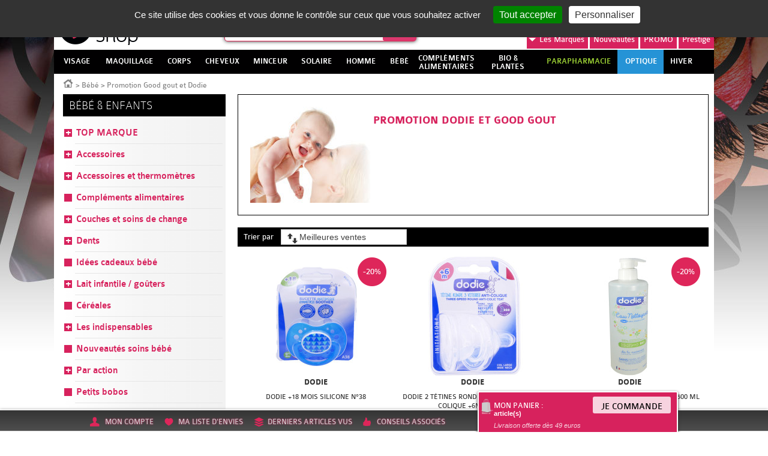

--- FILE ---
content_type: text/html; charset=utf-8
request_url: https://www.beautyshop.fr/bebe-enfants/promotion-good-gout-et-dodie/
body_size: 42578
content:
<!DOCTYPE html>
<html lang="fr-FR">
  <head>
    <meta charset="UTF-8" />
    <meta name="viewport" content="width=device-width, initial-scale=1.0" />
    <title>Promotion Good gout et Dodie</title>
    <meta name="robots" content="index, follow, all" />
    <meta name="description" content="" />
    <meta name="keywords" content="" />
    <link rel="stylesheet" type="text/css" href="/mbThemes/u-beauty-shop/css/foundation-5.5.3.min.css"/>
    <script src="//meacdn.net/tarteaucitron/tarteaucitron.min.js"></script>
    <script>tarteaucitron.init({"orientation":"top","showIcon":false,"removeCredit":true,"DenyAllCta":false,"showDetailsOnClick":false,"alwaysNeedConsent":true});</script>
    <link rel="stylesheet" href="/mbThemes/u-beauty-shop/css/style,260107085026.css"/>
    <link rel="stylesheet" href="/mbCore/css/style,r5215.css"/> <!--[if lt IE 9]>
  <script src="https://html5shiv.googlecode.com/svn/trunk/html5.js"></script>
<![endif]-->
    <script>document.documentElement.className += ' js';</script>
    <link rel="alternate" type="application/rss+xml" title="Flux RSS du site" href="/index.rss" />
    <link rel="alternate" type="application/rss+xml" title="Promotion Good gout et Dodie" href="/bebe-enfants/promotion-good-gout-et-dodie/index.rss" />
    <meta name="google-site-verification" content="zKuVBc62UKfkON9LFHqibCXTyLHw1OtR2se6sHotOL8" />
    <meta name="google-site-verification" content="UF9cYJ7YxvxFmGbVCdd8AzEA2hEOfnuGWERJbbICTmI" />
    <meta name="google-site-verification" content="EeZsKIVff6hcleWQUR2LIAH0NGWrxETj6WBlCspgtzE" />
    <meta name="msvalidate.01" content="37C74413E85D576CE8DC17A42A03D103" />
    <link rel="next" href="/bebe-enfants/promotion-good-gout-et-dodie/index,2.html" /> <!--[if lt IE 9]>
<script src="/mbThemes/u-beauty-shop/js-ie/respond.min.js"></script>
<![endif]-->
    <script src="/mbThemes/u-beauty-shop/modernizr.min.js"></script>
    <link rel="stylesheet" type="text/css" href="/mbThemes/u-beauty-shop/css/plugins.min.css"/>
    <link rel="stylesheet" href="https://cdn.jsdelivr.net/npm/instantsearch.css@7.3.1/themes/algolia-min.css" integrity="sha256-HB49n/BZjuqiCtQQf49OdZn63XuKFaxcIHWf0HNKte8=" crossorigin="anonymous">
    <script src="https://cdn.jsdelivr.net/npm/algoliasearch@4.5.1/dist/algoliasearch-lite.umd.js" integrity="sha256-EXPXz4W6pQgfYY3yTpnDa3OH8/EPn16ciVsPQ/ypsjk=" crossorigin="anonymous"></script>
    <script src="https://cdn.jsdelivr.net/npm/instantsearch.js@4.8.3/dist/instantsearch.production.min.js" integrity="sha256-LAGhRRdtVoD6RLo2qDQsU2mp+XVSciKRC8XPOBWmofM=" crossorigin="anonymous"></script>
    <script>
    if (window.document.documentMode) {
        document.write('<div id="ie-unsupported">Votre navigateur Internet Explorer n’est plus maintenu et ne vous permet pas de profiter pleinement de notre site. Nous vous recommandons d’utiliser n’importe quel autre navigateur récent.</div>');
    }
</script>
  </head>
  <body class="cat-tmpl page-tmpl">
    <div id="wrapper">
      <div class="mod">
        <a href="/promotions/" style="position:absolute;top:0;left:0;right:0;bottom:0;" class="body-link"></a>
      </div>
      <div id="flyingBanner" class="show-for-medium-up">
        <ul>
          <li class="accountLink flyingBannerMainStyle">
          <div class="mod">
            <div class="flyingBannerExpanded">
              <div class="notConnected">
                <p class="flyingBannerTitle ac">
                  <strong>Accéder à mon compte</strong>
                </p>
                <p class="flyingBannerLabel ac">
                  <span>Vous avez déjà un compte ?</span> <a href="/espace-client/" class="flyingBannerBtn">Se connecter</a>
                </p>
                <p class="flyingBannerLabel ac">
                  <span>Vous n'êtes pas encore inscrit ?</span> <a href="/espace-client/" class="flyingBannerBtn">S'inscrire</a>
                </p>
              </div>
              <div id="connectedMenu" class="jsHide">
                <p class="flyingBannerTitle ac">
                  <a href="/espace-client/mes-commandes.html">Mon espace client</a>
                </p>
                <p class="flyingBannerTitle ac">
                  <a href="/mbCore/logout.html">Déconnexion</a>
                </p>
              </div>
            </div>
          </div>
          <a href="/espace-client/" class="icon-account dropdown-link" title="Mon compte"><span>Mon compte</span></a> </li>
          <li class="wishListLink flyingBannerMainStyle" data-wish-list>
          <div class="mod">
            <div class="flyingBannerExpanded flyingBannerExpandedList">
              <h1 class="flyingBannerTitle">Articles favoris : </h1>
              <div class="fBPagesListWrapper">
                <ul class="fBPagesList products-list-small-carousel">
                </ul>
              </div>
            </div>
          </div>
          <a href="" class="icon-wish-list dropdown-link" title="Ma liste d'envie"><span>Ma liste d'envies</span></a> </li>
          <li class="lastVisitedProductsLink flyingBannerMainStyle" data-last-visited-products>
          <div class="mod">
            <div class="flyingBannerExpanded flyingBannerExpandedList">
              <h1 class="flyingBannerTitle">Derniers articles vus : </h1>
              <div class="fBProductsListWrapper">
                <ul class="fBProductsList slides products-list-small-carousel">
                  <script type="text/html" id="smallCarouselTmpl">
                <li>
                    <form action="/mbCore/shop/orders/post.html" class="products-list-elem" method="post">
                        <a href="<%=pagesUrl%>" class="clearfix">
                            <input type="hidden" name="addProductToCart" value="1"/>
                            <input type="hidden" name="redirectUrl" value="/<%=pagesUrlClean%><%=pagesLabelClean%><%=pagesUrlSuffix%>"/>
                            <input type="hidden" name="productsId" value="<%=productsId%>"/>
                            <input type="hidden" name="pagesId" value="<%=pagesId%>"/>
                            <p class="fBProductsListElemImg">
                                <span>
                                    <img src="<%=(typeof pagesMediaFolders != 'undefined' ? pagesMediaFolders : "")%>thumbs/110x110/<%=(typeof pagesMediaFile != 'undefined' ? pagesMediaFile : "")%>" alt="<%=(typeof pagesMediaAlt != 'undefined' ? pagesMediaAlt : "")%>"/>
                                </span>
                                <div class="fBProductsListDetails">
                                    <%if(typeof productsSaleDiscount != 'undefined') { %>
                                    <strong class="fBProductsListDiscount">-<%=productsSaleDiscount%></strong>
                                    <% }%>
                                    <h2 class="fBProductsListElemBrand"><%=productsBrandsLabel%></h2>
                                    <h3 class="fBProductsListElemLabel"><%=pagesMenuLabel%></h3>
                                    <span class="fBProductsListPriceWrapper">
                                        <%if(typeof productsPriceOld != 'undefined') { %>
                                            <span class="strike fBProductsListOldPrice"><%=productsPriceOld%></span>
                                        <% }%>
                                        <strong class="fBProductsListElemPrice"><%=productsPriceFormat%></strong>
                                    </span>
                                </div>
                            </p>
                        </a>
                        <span class="products-list-btns-wrapper<%=(typeof productsAvailable != 'undefined' ? '' : ' notifyBackInStockWrapper')%> <%=(typeof productsWithVariants != 'undefined' ? ' products-list-elem-with-variants' : '')%>">
                            <button type="button" class="products-list-add-to-wishlist icon-wish-list add-to-wishlist-btn" title="Ajouter à ma liste d’envies"><span class="hide-text-for-large">Ajouter à ma liste d’envie</span></button>
                            <%if(typeof productsAvailable != 'undefined') { %>
                                <button class="products-list-add-to-cart icon-cart" type="submit">Ajouter <span class="small-hide-text">au panier</span></button>
                            <% } else { %>
                                <a href="/mb/sites/back-in-stock-notifications/<%=productsId%>/" class="notifyBackInStock">Bientôt disponible<br/>Me prévenir</a>
                            <% }%>
                            <%if(typeof productsWithVariants != 'undefined') { %>
                                <a href="/<%=pagesUrlClean%><%=pagesLabelClean%><%=pagesUrlSuffix%>" class="products-list-elem-link products-list-add-to-cart icon-cart">Voir le produit</a>
                            <% }%>
                        </span>
                    </form>
                </li>
            </script>
                </ul>
              </div>
            </div>
          </div>
          <a href="" class="icon-last-products dropdown-link" title="Derniers articles vus"><span>Derniers articles vus</span></a> </li>
          <li class="likeLink flyingBannerMainStyle"><a href="" class="icon-experts dropdown-link" title="Conseils d'experts"><span>Conseils associés</span></a> </li>
          <li id="cartLightWrapper">
          <div id="cart_710099">
            <div id="cartLightContent">
              <header id="cartLightHeader">
                <h1 class="show-for-medium-only"><a href="/panier.html">Mon panier : </a></h1>
                <a href="/panier.html">
                <h1 class="show-for-large-up">Mon panier : </h1>
                <strong><span class="cart-light-total-product-quantity"></span> article(s)</strong><br/> <em class="cartLightNotice">Livraison offerte dès 49 euros</em> <span class="flyingBannerBtn">Je commande</span> </a>
              </header>
              <section id="cartLightExpanded">
                <div id="cartLightExpandedContent" data-pages-id="250999" data-modules-id="710099" data-section="flyingBannerCartLight" data-ajax-only="true">
                  <p>
                    article(s)
                  </p>
                </div>
              </section>
            </div>
            <script>var ftl = ftl || [];ftl.push(function(){ mbModulesCartLoad(250999,'flyingBannerCartLight',710099); });</script>
          </div>
          </li>
        </ul>
      </div>
      <section class="main-section no-sticky">
        <header class="header" role="banner">
          <div class="row collapse">
            <div class="header-inner clearfix">
              <div class="columns small-6 medium-5 large-3 header-logo-wrapper">
                <div class="columns medium-12 p-0 hide-for-small header-text-wrapper">
                  <div class="header-text show-for-medium-up">
                    <div class="mod-text">
                      <div class="mod clearfix">
                        <p class="heading-slogan left">
                          La Parapharmacie en ligne <em>made in France</em>
                        </p>
                      </div>
                    </div>
                  </div>
                </div>
                <div class="columns large-12 logo-wrapper p-0">
                  <div class="mod">
                    <p>
                      <a href="/" title="Retour à l'accueil"><span class="header-logo-for-large"><img src="/mbThemes/u-beauty-shop/images-v2/logo-beauty-shop.png" alt="Logo Beautyshop" class="show-for-large-up"><span class="header-logo-change"></span></span> <img src="/mbThemes/u-beauty-shop/images-v2/logo-beauty-shop.png" class="show-for-medium-only hide-for-large-up hide-for-print"><img src="/mbThemes/u-beauty-shop/images-v2/logo-beauty-shop-small.png" class="show-for-small-only hide-for-medium-up hide-for-large-up hide-for-print sticky-large"></a>
                    </p>
                  </div>
                </div>
              </div>
              <div class="columns medium-7 large-9 p-0 header-customer-wrapper">
                <div class="header-customer clearfix">
                  <div class="mod">
                    <ul class="right pos-relative-off hide-for-small-only">
                      <li class="right"><a href="/panier.html" id="cart-link">Mon panier</a> </li>
                      <li class="account-link-wrapper right"><span id="account-link" class="show-for-medium-up"><a href="/espace-client/">Mon compte</a> <a href="/mbCore/logout.html" class="logout">Se déconnecter</a> </span> </li>
                    </ul>
                  </div>
                </div>
                <div class="medium-right brands-search-wrapper">
                  <div id="mod-search-wrapper" class="small-4 medium-4 large-5 columns">
                    <div class="mod-search">
                      <form action="/search.html" method="get" class="modSearch">
                        <fieldset>
                          <p id="search-form-input">
                            <label for="searchFormKeywords" class="hide-for-large-up icon-magnifyingglass">Recherche</label>
                            <span id="search-form-input-inner">
                            <input id="searchFormKeywords" placeholder="Recherche" name="query" class="mod-search-text" autocomplete="off" type="search">
                            <input value="Ok" class="hide-text" type="submit"></span>
                          </p>
                        </fieldset>
                      </form>
                    </div>
                    <section class="search-box jsHide">
                      <p>
                        <em>Suggestion pour votre recherche...</em>
                      </p>
                      <div class="row">
                        <div class="column small-12 medium-6">
                          <h1>Produits</h1>
                          <ul id="produits">
                          </ul>
                        </div>
                        <div class="column small-12 medium-6">
                          <h1>Marques</h1>
                          <ul id="marques" class="small-block-grid-2">
                          </ul>
                          <h1>Catégories</h1>
                          <ul id="categories">
                          </ul>
                        </div>
                      </div>
                      <div id="more-results">
                      </div>
                    </section>
                    <script id="moreResultsTmpl" type="text/html">
    <a href="/search.html?query=<%=searchValue%>" title="Plus de résultats">Plus de résultats pour "<%=searchValueClean%>"</a>
</script>
                  </div>
                  <div class="columns small-7 medium-12 large-7 pos-relative-off pr-0 second-header-nav-wrapper">
                    <div class="mod">
                      <ul class="second-header-nav right">
                        <li class="brands-nav-list dropdown-wrapper"><a href="/marques/" class="dropdown-link"><i>Les</i> Marques<span class="arrow-down"></span></a>
                        <div class="brands-nav-list-inner dropdown-content">
                          <ul class="brands-list-letters">
                            <li class="brandsListFirst brandsListActive"><span class="brands-list-active">A</span></li>
                            <li><span>B</span></li>
                            <li><span>C</span></li>
                            <li><span>D</span></li>
                            <li><span>E</span></li>
                            <li><span>F</span></li>
                            <li><span>G</span></li>
                            <li><span>H</span></li>
                            <li><span>I</span></li>
                            <li><span>J</span></li>
                            <li><span>K</span></li>
                            <li><span>L</span></li>
                            <li><span>M</span></li>
                            <li><span>N</span></li>
                            <li><span>O</span></li>
                            <li><span>P</span></li>
                            <li><span>Q</span></li>
                            <li><span>R</span></li>
                            <li><span>S</span></li>
                            <li><span>T</span></li>
                            <li><span>U</span></li>
                            <li><span>V</span></li>
                            <li><span>W</span></li>
                            <li><span>X</span></li>
                            <li><span>Y</span></li>
                            <li><span>Z</span></li>
                          </ul>
                          <ul class="brands-nav-list-links clear">
                            <li><a href="/marques/3-claveles/" data-label="3 CLAVELES" >3 CLAVELES</a> </li>
                            <li><a href="/marques/3c-pharma/" data-label="3C PHARMA" >3C PHARMA</a> </li>
                            <li><a href="/marques/3m/" data-label="3M" class="brand3M">3M</a> </li>
                            <li><a href="/marques/a-derma/" data-label="A-DERMA" >A-DERMA</a> </li>
                            <li><a href="/marques/aboca/" data-label="ABOCA" >ABOCA</a> </li>
                            <li><a href="/marques/acm/" data-label="ACM" >ACM</a> </li>
                            <li><a href="/marques/advance/" data-label="ADVANCE" >ADVANCE</a> </li>
                            <li><a href="/marques/advantix.html" data-label="ADVANTIX" >ADVANTIX</a> </li>
                            <li><a href="/marques/ageti/" data-label="AGETI" >AGETI</a> </li>
                            <li><a href="/marques/agovie.html" data-label="AGOVIE" >AGOVIE</a> </li>
                            <li><a href="/marques/ahava/" data-label="AHAVA" >AHAVA</a> </li>
                            <li><a href="/marques/air-val.html" data-label="AIR VAL" >AIR VAL</a> </li>
                            <li><a href="/marques/airplus.html" data-label="AIRPLUS" >AIRPLUS</a> </li>
                            <li><a href="/marques/akileine/" data-label="AKILEINE" >AKILEINE</a> </li>
                            <li><a href="/marques/alcon/" data-label="ALCON" >ALCON</a> </li>
                            <li><a href="/marques/alepia/" data-label="ALEPIA" >ALEPIA</a> </li>
                            <li><a href="/marques/alodont-care.html" data-label="ALODONT CARE" >ALODONT CARE</a> </li>
                            <li><a href="/marques/aloesol.html" data-label="ALOESOL" >ALOESOL</a> </li>
                            <li><a href="/marques/alphanova/" data-label="ALPHANOVA" >ALPHANOVA</a> </li>
                            <li><a href="/marques/alvadiem.html" data-label="ALVADIEM" >ALVADIEM</a> </li>
                            <li><a href="/marques/alvita.html" data-label="ALVITA" >ALVITA</a> </li>
                            <li><a href="/marques/alvityl.html" data-label="ALVITYL" >ALVITYL</a> </li>
                            <li><a href="/marques/always/" data-label="ALWAYS" >ALWAYS</a> </li>
                            <li><a href="/marques/anaca-3/" data-label="ANACA 3" >ANACA 3</a> </li>
                            <li><a href="/marques/anios.html" data-label="ANIOS" >ANIOS</a> </li>
                            <li><a href="/marques/annemarie-borlind.html" data-label="ANNEMARIE BORLIND" >ANNEMARIE BORLIND</a> </li>
                            <li><a href="/marques/apaisyl/" data-label="APAISYL" >APAISYL</a> </li>
                            <li><a href="/marques/apivita.html" data-label="APIVITA" >APIVITA</a> </li>
                            <li><a href="/marques/aquateal/" data-label="AQUATEAL" >AQUATEAL</a> </li>
                            <li><a href="/marques/aragan/" data-label="ARAGAN" >ARAGAN</a> </li>
                            <li><a href="/marques/arganicare.html" data-label="ARGANICARE" >ARGANICARE</a> </li>
                            <li><a href="/marques/argiletz/" data-label="ARGILETZ" >ARGILETZ</a> </li>
                            <li><a href="/marques/arkopharma/" data-label="ARKOPHARMA" >ARKOPHARMA</a> </li>
                            <li><a href="/marques/armonia/" data-label="ARMONIA" >ARMONIA</a> </li>
                            <li><a href="/marques/asepta/" data-label="ASEPTA" >ASEPTA</a> </li>
                            <li><a href="/marques/assanis/" data-label="ASSANIS" >ASSANIS</a> </li>
                            <li><a href="/marques/au-poil.html" data-label="AU POIL" >AU POIL</a> </li>
                            <li><a href="/marques/audispray/" data-label="AUDISPRAY" >AUDISPRAY</a> </li>
                            <li><a href="/marques/audistimpharma.html" data-label="AUDISTIMPHARMA" >AUDISTIMPHARMA</a> </li>
                            <li><a href="/marques/autan.html" data-label="AUTAN" >AUTAN</a> </li>
                            <li><a href="/marques/avene/" data-label="AVENE" >AVENE</a> </li>
                            <li><a href="/marques/avent/" data-label="AVENT" >AVENT</a> </li>
                            <li><a href="/marques/avril.html" data-label="AVRIL" >AVRIL</a> </li>
                            <li><a href="/marques/b-com-bio/" data-label="B COM BIO" class="b">B COM BIO</a> </li>
                            <li><a href="/marques/baba.html" data-label="BABA" >BABA</a> </li>
                            <li><a href="/marques/babybio/" data-label="BABYBIO" >BABYBIO</a> </li>
                            <li><a href="/marques/babylena.html" data-label="BABYLENA" >BABYLENA</a> </li>
                            <li><a href="/marques/babysoin.html" data-label="BABYSOIN" >BABYSOIN</a> </li>
                            <li><a href="/marques/bailleul.html" data-label="BAILLEUL" >BAILLEUL</a> </li>
                            <li><a href="/marques/barbewin/" data-label="BARBEWIN" >BARBEWIN</a> </li>
                            <li><a href="/marques/bausch-lomb/" data-label="BAUSCH &amp; LOMB" >BAUSCH &amp; LOMB</a> </li>
                            <li><a href="/marques/bayer/" data-label="BAYER" >BAYER</a> </li>
                            <li><a href="/marques/bbluv.html" data-label="BBLÜV" >BBLÜV</a> </li>
                            <li><a href="/marques/bbryance.html" data-label="BBRYANCE" >BBRYANCE</a> </li>
                            <li><a href="/marques/bebisol/" data-label="BEBISOL" >BEBISOL</a> </li>
                            <li><a href="/marques/beke-bobo/" data-label="BEKE BOBO" >BEKE BOBO</a> </li>
                            <li><a href="/marques/belife.html" data-label="BELIFE" >BELIFE</a> </li>
                            <li><a href="/marques/beliflor.html" data-label="BELIFLOR" >BELIFLOR</a> </li>
                            <li><a href="/marques/belivair/" data-label="BELIVAIR" >BELIVAIR</a> </li>
                            <li><a href="/marques/bella-aurora.html" data-label="BELLA AURORA" >BELLA AURORA</a> </li>
                            <li><a href="/marques/berdoues.html" data-label="BERDOUES" >BERDOUES</a> </li>
                            <li><a href="/marques/bergasol/" data-label="BERGASOL" >BERGASOL</a> </li>
                            <li><a href="/marques/berthe-guilhem.html" data-label="BERTHE GUILHEM" >BERTHE GUILHEM</a> </li>
                            <li><a href="/marques/besins/" data-label="BESINS" >BESINS</a> </li>
                            <li><a href="/marques/biafine/" data-label="BIAFINE" >BIAFINE</a> </li>
                            <li><a href="/marques/bibs.html" data-label="BIBS" >BIBS</a> </li>
                            <li><a href="/marques/bio-recherche.html" data-label="BIO RECHERCHE" >BIO RECHERCHE</a> </li>
                            <li><a href="/marques/bio-secure/" data-label="BIO SECURE" >BIO SECURE</a> </li>
                            <li><a href="/marques/biocanina/" data-label="BIOCANINA" >BIOCANINA</a> </li>
                            <li><a href="/marques/biocodex.html" data-label="BIOCODEX" >BIOCODEX</a> </li>
                            <li><a href="/marques/biocyte/" data-label="BIOCYTE" >BIOCYTE</a> </li>
                            <li><a href="/marques/bioderma/" data-label="BIODERMA" >BIODERMA</a> </li>
                            <li><a href="/marques/bioes/" data-label="BIOES" >BIOES</a> </li>
                            <li><a href="/marques/biofloral.html" data-label="BIOFLORAL" >BIOFLORAL</a> </li>
                            <li><a href="/marques/biogaran.html" data-label="BIOGARAN" >BIOGARAN</a> </li>
                            <li><a href="/marques/biolane.html" data-label="BIOLANE" >BIOLANE</a> </li>
                            <li><a href="/marques/bion/" data-label="BION" >BION</a> </li>
                            <li><a href="/marques/biopreventis.html" data-label="BIOPREVENTIS" >BIOPREVENTIS</a> </li>
                            <li><a href="/marques/biore.html" data-label="BIORE" >BIORE</a> </li>
                            <li><a href="/marques/bioregena.html" data-label="BIOREGENA" >BIOREGENA</a> </li>
                            <li><a href="/marques/biosalines.html" data-label="BIOSALINES" >BIOSALINES</a> </li>
                            <li><a href="/marques/biosince.html" data-label="BIOSINCE" >BIOSINCE</a> </li>
                            <li><a href="/marques/biostime.html" data-label="BIOSTIME" >BIOSTIME</a> </li>
                            <li><a href="/marques/biosynex.html" data-label="BIOSYNEX" >BIOSYNEX</a> </li>
                            <li><a href="/marques/biotechnie.html" data-label="BIOTECHNIE" >BIOTECHNIE</a> </li>
                            <li><a href="/marques/biotherm/" data-label="BIOTHERM" >BIOTHERM</a> </li>
                            <li><a href="/marques/vetobiol.html" data-label="BIOVETOL" >BIOVETOL</a> </li>
                            <li><a href="/marques/bledina/" data-label="BLEDINA" >BLEDINA</a> </li>
                            <li><a href="/marques/boiron/" data-label="BOIRON" >BOIRON</a> </li>
                            <li><a href="/marques/botot.html" data-label="BOTOT" >BOTOT</a> </li>
                            <li><a href="/marques/bouillet.html" data-label="BOUILLET" >BOUILLET</a> </li>
                            <li><a href="/marques/braun/" data-label="BRAUN" >BRAUN</a> </li>
                            <li><a href="/marques/bsn-medical.html" data-label="BSN MEDICAL" >BSN MEDICAL</a> </li>
                            <li><a href="/marques/buccotherm.html" data-label="BUCCOTHERM" >BUCCOTHERM</a> </li>
                            <li><a href="/marques/burberry.html" data-label="BURBERRY" >BURBERRY</a> </li>
                            <li><a href="/marques/capstar.html" data-label="CAPSTAR" >CAPSTAR</a> </li>
                            <li><a href="/marques/carmex.html" data-label="CARMEX" >CARMEX</a> </li>
                            <li><a href="/marques/carrera.html" data-label="CARRERA" >CARRERA</a> </li>
                            <li><a href="/marques/cassandra.html" data-label="CASSANDRA" >CASSANDRA</a> </li>
                            <li><a href="/marques/cattier/" data-label="CATTIER" >CATTIER</a> </li>
                            <li><a href="/marques/caudalie/" data-label="CAUDALIE" >CAUDALIE</a> </li>
                            <li><a href="/marques/cb12.html" data-label="CB12" >CB12</a> </li>
                            <li><a href="/marques/ccd.html" data-label="CCD" >CCD</a> </li>
                            <li><a href="/marques/centrum.html" data-label="CENTRUM" >CENTRUM</a> </li>
                            <li><a href="/marques/cerave/" data-label="CERAVE" >CERAVE</a> </li>
                            <li><a href="/marques/ceva.html" data-label="CEVA" >CEVA</a> </li>
                            <li><a href="/marques/chateau-rouge/" data-label="CHATEAU ROUGE" >CHATEAU ROUGE</a> </li>
                            <li><a href="/marques/chauvin.html" data-label="CHAUVIN" >CHAUVIN</a> </li>
                            <li><a href="/marques/choice.html" data-label="CHOICE" >CHOICE</a> </li>
                            <li><a href="/marques/christophe-robin.html" data-label="CHRISTOPHE ROBIN" >CHRISTOPHE ROBIN</a> </li>
                            <li><a href="/marques/ciba-vision.html" data-label="CIBA VISION" >CIBA VISION</a> </li>
                            <li><a href="/marques/cicabiafine/" data-label="CICABIAFINE" >CICABIAFINE</a> </li>
                            <li><a href="/marques/cicamanuka.html" data-label="CICAMANUKA" >CICAMANUKA</a> </li>
                            <li><a href="/marques/cinq-sur-cinq/" data-label="CINQ SUR CINQ" >CINQ SUR CINQ</a> </li>
                            <li><a href="/marques/clarins.html" data-label="CLARINS" >CLARINS</a> </li>
                            <li><a href="/marques/clearblue/" data-label="CLEARBLUE" >CLEARBLUE</a> </li>
                            <li><a href="/marques/clemence-vivien.html" data-label="CLEMENCE &amp; VIVIEN" >CLEMENCE &amp; VIVIEN</a> </li>
                            <li><a href="/marques/clement-thekan/" data-label="CLEMENT THEKAN" >CLEMENT THEKAN</a> </li>
                            <li><a href="/marques/clinique.html" data-label="CLINIQUE" >CLINIQUE</a> </li>
                            <li><a href="/marques/cocosolis.html" data-label="COCOSOLIS" >COCOSOLIS</a> </li>
                            <li><a href="/marques/enotime.html" data-label="CODEXIAL" >CODEXIAL</a> </li>
                            <li><a href="/marques/codifra/" data-label="CODIFRA" >CODIFRA</a> </li>
                            <li><a href="/marques/colgate/" data-label="COLGATE" >COLGATE</a> </li>
                            <li><a href="/marques/colpropur.html" data-label="COLPROPUR" >COLPROPUR</a> </li>
                            <li><a href="/marques/compeed/" data-label="COMPEED" >COMPEED</a> </li>
                            <li><a href="/marques/comptoir-de-l-apothicaire/" data-label="COMPTOIR DE L&#039;APOTHICAIRE" >COMPTOIR DE L&#039;APOTHICAIRE</a> </li>
                            <li><a href="/marques/cooper/" data-label="COOPER" >COOPER</a> </li>
                            <li><a href="/marques/corega-polident/" data-label="COREGA POLIDENT" >COREGA POLIDENT</a> </li>
                            <li><a href="/marques/cosmediet.html" data-label="COSMEDIET" >COSMEDIET</a> </li>
                            <li><a href="/marques/coup-d-eclat/" data-label="COUP D&#039;ECLAT" >COUP D&#039;ECLAT</a> </li>
                            <li><a href="/marques/covermark.html" data-label="COVERMARK" >COVERMARK</a> </li>
                            <li><a href="/marques/crescina.html" data-label="CRESCINA" >CRESCINA</a> </li>
                            <li><a href="/marques/curcumaxx.html" data-label="CURCUMAXX" >CURCUMAXX</a> </li>
                            <li><a href="/marques/curel.html" data-label="CUREL" >CUREL</a> </li>
                            <li><a href="/marques/cut-by-fred.html" data-label="CUT BY FRED" >CUT BY FRED</a> </li>
                            <li><a href="/marques/cytolnat/" data-label="CYTOLNAT" >CYTOLNAT</a> </li>
                            <li><a href="/marques/d-plantes.html" data-label="D. PLANTES" >D. PLANTES</a> </li>
                            <li><a href="/marques/darphin/" data-label="DARPHIN" >DARPHIN</a> </li>
                            <li><a href="/marques/daylong/" data-label="DAYLONG" >DAYLONG</a> </li>
                            <li><a href="/marques/dectra-pharm/" data-label="DECTRA PHARM" >DECTRA PHARM</a> </li>
                            <li><a href="/marques/deglingos.html" data-label="DEGLINGOS" >DEGLINGOS</a> </li>
                            <li><a href="/marques/delarom/" data-label="DELAROM" >DELAROM</a> </li>
                            <li><a href="/marques/delical.html" data-label="DELICAL" >DELICAL</a> </li>
                            <li><a href="/marques/densmore/" data-label="DENSMORE" >DENSMORE</a> </li>
                            <li><a href="/marques/dergam/" data-label="DERGAM" >DERGAM</a> </li>
                            <li><a href="/marques/dermaceutic/" data-label="DERMACEUTIC" >DERMACEUTIC</a> </li>
                            <li><a href="/marques/dermagor/" data-label="DERMAGOR" >DERMAGOR</a> </li>
                            <li><a href="/marques/dermatherm.html" data-label="DERMATHERM" >DERMATHERM</a> </li>
                            <li><a href="/marques/dermeden.html" data-label="DERMEDEN" >DERMEDEN</a> </li>
                            <li><a href="/marques/dermina/" data-label="DERMINA" >DERMINA</a> </li>
                            <li><a href="/marques/dermophil-indien/" data-label="DERMOPHIL INDIEN" >DERMOPHIL INDIEN</a> </li>
                            <li><a href="/marques/desert.html" data-label="DESERT" >DESERT</a> </li>
                            <li><a href="/marques/dexeryl.html" data-label="DEXERYL" >DEXERYL</a> </li>
                            <li><a href="/marques/dexsil/" data-label="DEXSIL" >DEXSIL</a> </li>
                            <li><a href="/marques/dhc/" data-label="DHC" >DHC</a> </li>
                            <li><a href="/marques/diet-world/" data-label="DIET WORLD" >DIET WORLD</a> </li>
                            <li><a href="/marques/dietaroma.html" data-label="DIETAROMA" >DIETAROMA</a> </li>
                            <li><a href="/marques/direct-optique/" data-label="DIRECT OPTIQUE" >DIRECT OPTIQUE</a> </li>
                            <li><a href="/marques/dissolvurol/" data-label="DISSOLVUROL" >DISSOLVUROL</a> </li>
                            <li><a href="/marques/divers/" data-label="DIVERS" >DIVERS</a> </li>
                            <li><a href="/marques/docteur-b.html" data-label="DOCTEUR B" >DOCTEUR B</a> </li>
                            <li><a href="/marques/docteur-valnet/" data-label="DOCTEUR VALNET" >DOCTEUR VALNET</a> </li>
                            <li><a href="/marques/dodie/" data-label="DODIE" >DODIE</a> </li>
                            <li><a href="/marques/dr-hauschka.html" data-label="DR HAUSCHKA" >DR HAUSCHKA</a> </li>
                            <li><a href="/marques/dr-jart.html" data-label="DR JART+" >DR JART+</a> </li>
                            <li><a href="/marques/dr-theiss/" data-label="DR. THEISS" >DR. THEISS</a> </li>
                            <li><a href="/marques/ducharme.html" data-label="DUCHARME" >DUCHARME</a> </li>
                            <li><a href="/marques/ducray/" data-label="DUCRAY" >DUCRAY</a> </li>
                            <li><a href="/marques/duo-lp-pro/" data-label="DUO LP PRO" >DUO LP PRO</a> </li>
                            <li><a href="/marques/durex/" data-label="DUREX" >DUREX</a> </li>
                            <li><a href="/marques/e-sciences.html" data-label="E SCIENCES" >E SCIENCES</a> </li>
                            <li><a href="/marques/eafit/" data-label="EAFIT" >EAFIT</a> </li>
                            <li><a href="/marques/eco-secret.html" data-label="ECO SECRET" >ECO SECRET</a> </li>
                            <li><a href="/marques/ecogene.html" data-label="ECOGENE" >ECOGENE</a> </li>
                            <li><a href="/marques/ecophane.html" data-label="ECOPHANE" >ECOPHANE</a> </li>
                            <li><a href="/marques/ecrinal/" data-label="ECRINAL" >ECRINAL</a> </li>
                            <li><a href="/marques/eden-gen.html" data-label="EDEN GEN" >EDEN GEN</a> </li>
                            <li><a href="/marques/edenens/" data-label="EDENENS" >EDENENS</a> </li>
                            <li><a href="/marques/effik.html" data-label="EFFIK" >EFFIK</a> </li>
                            <li><a href="/marques/elanco.html" data-label="ELANCO" >ELANCO</a> </li>
                            <li><a href="/marques/elancyl/" data-label="ELANCYL" >ELANCYL</a> </li>
                            <li><a href="/marques/elastoplast/" data-label="ELASTOPLAST" >ELASTOPLAST</a> </li>
                            <li><a href="/marques/elgydium/" data-label="ELGYDIUM" >ELGYDIUM</a> </li>
                            <li><a href="/marques/elixirs-co/" data-label="ELIXIRS &amp; CO" >ELIXIRS &amp; CO</a> </li>
                            <li><a href="/marques/elmex/" data-label="ELMEX" >ELMEX</a> </li>
                            <li><a href="/marques/emani/" data-label="EMANI" >EMANI</a> </li>
                            <li><a href="/marques/embryolisse/" data-label="EMBRYOLISSE" >EMBRYOLISSE</a> </li>
                            <li><a href="/marques/emtrix.html" data-label="EMTRIX" >EMTRIX</a> </li>
                            <li><a href="/marques/eneomey/" data-label="ENEOMEY" >ENEOMEY</a> </li>
                            <li><a href="/marques/epitact/" data-label="EPITACT" >EPITACT</a> </li>
                            <li><a href="/marques/erborian/" data-label="ERBORIAN" >ERBORIAN</a> </li>
                            <li><a href="/marques/eric-favre.html" data-label="ERIC FAVRE" >ERIC FAVRE</a> </li>
                            <li><a href="/marques/esthederm.html" data-label="ESTHEDERM" >ESTHEDERM</a> </li>
                            <li><a href="/marques/estipharm/" data-label="ESTIPHARM" >ESTIPHARM</a> </li>
                            <li><a href="/marques/etat-pur.html" data-label="ETAT PUR" >ETAT PUR</a> </li>
                            <li><a href="/marques/etiaxil/" data-label="ETIAXIL" >ETIAXIL</a> </li>
                            <li><a href="/marques/eucerin/" data-label="EUCERIN" >EUCERIN</a> </li>
                            <li><a href="/marques/evian.html" data-label="EVIAN" >EVIAN</a> </li>
                            <li><a href="/marques/evolupharm/" data-label="EVOLUPHARM" >EVOLUPHARM</a> </li>
                            <li><a href="/marques/evoluplus.html" data-label="EVOLUPLUS" >EVOLUPLUS</a> </li>
                            <li><a href="/marques/exacto.html" data-label="EXACTO" >EXACTO</a> </li>
                            <li><a href="/marques/excilor.html" data-label="EXCILOR" >EXCILOR</a> </li>
                            <li><a href="/marques/expanscience/" data-label="EXPANSCIENCE" >EXPANSCIENCE</a> </li>
                            <li><a href="/marques/eye-care.html" data-label="EYE CARE" >EYE CARE</a> </li>
                            <li><a href="/marques/ezpz.html" data-label="EZPZ" >EZPZ</a> </li>
                            <li><a href="/marques/feed.html" data-label="FEED" >FEED</a> </li>
                            <li><a href="/marques/femilyane.html" data-label="FEMILYANE" >FEMILYANE</a> </li>
                            <li><a href="/marques/filarmonica/" data-label="FILARMONICA" >FILARMONICA</a> </li>
                            <li><a href="/marques/filorga/" data-label="FILORGA" >FILORGA</a> </li>
                            <li><a href="/marques/fittydent.html" data-label="FITTYDENT" >FITTYDENT</a> </li>
                            <li><a href="/marques/fixodent/" data-label="FIXODENT" >FIXODENT</a> </li>
                            <li><a href="/marques/flamant-vert/" data-label="FLAMANT VERT" >FLAMANT VERT</a> </li>
                            <li><a href="/marques/fleur-bach-famadem/" data-label="FLEUR BACH FAMADEM" >FLEUR BACH FAMADEM</a> </li>
                            <li><a href="/marques/florame/" data-label="FLORAME" >FLORAME</a> </li>
                            <li><a href="/marques/fluocaril/" data-label="FLUOCARIL" >FLUOCARIL</a> </li>
                            <li><a href="/marques/forte-pharma/" data-label="FORTE PHARMA" >FORTE PHARMA</a> </li>
                            <li><a href="/marques/foucaud.html" data-label="FOUCAUD" >FOUCAUD</a> </li>
                            <li><a href="/marques/french-mush.html" data-label="FRENCH MUSH" >FRENCH MUSH</a> </li>
                            <li><a href="/marques/frescoryl.html" data-label="FRESCORYL" >FRESCORYL</a> </li>
                            <li><a href="/marques/frontline/" data-label="FRONTLINE" >FRONTLINE</a> </li>
                            <li><a href="/marques/g5/" data-label="G5" >G5</a> </li>
                            <li><a href="/marques/galderma/" data-label="GALDERMA" >GALDERMA</a> </li>
                            <li><a href="/marques/galenic/" data-label="GALENIC" >GALENIC</a> </li>
                            <li><a href="/marques/gallia/" data-label="GALLIA" >GALLIA</a> </li>
                            <li><a href="/marques/gamarde/" data-label="GAMARDE" >GAMARDE</a> </li>
                            <li><a href="/marques/garancia/" data-label="GARANCIA" >GARANCIA</a> </li>
                            <li><a href="/marques/genevrier/" data-label="GENEVRIER" >GENEVRIER</a> </li>
                            <li><a href="/marques/gifrer/" data-label="GIFRER" >GIFRER</a> </li>
                            <li><a href="/marques/gilbert/" data-label="GILBERT" >GILBERT</a> </li>
                            <li><a href="/marques/gillette/" data-label="GILLETTE" >GILLETTE</a> </li>
                            <li><a href="/marques/global-affairs.html" data-label="GLOBAL AFFAIRS" >GLOBAL AFFAIRS</a> </li>
                            <li><a href="/marques/goliate.html" data-label="GOLIATE" >GOLIATE</a> </li>
                            <li><a href="/marques/gomenol.html" data-label="GOMENOL" >GOMENOL</a> </li>
                            <li><a href="/marques/goodgout.html" data-label="GOODGOUT" >GOODGOUT</a> </li>
                            <li><a href="/marques/graine-de-pastel.html" data-label="GRAINE DE PASTEL" >GRAINE DE PASTEL</a> </li>
                            <li><a href="/marques/granions/" data-label="GRANIONS" >GRANIONS</a> </li>
                            <li><a href="/marques/grimberg.html" data-label="grimberg" >grimberg</a> </li>
                            <li><a href="/marques/gsk/" data-label="GSK" >GSK</a> </li>
                            <li><a href="/marques/guayapi/" data-label="GUAYAPI" >GUAYAPI</a> </li>
                            <li><a href="/marques/gucci.html" data-label="GUCCI" >GUCCI</a> </li>
                            <li><a href="/marques/guigoz/" data-label="GUIGOZ" >GUIGOZ</a> </li>
                            <li><a href="/marques/gum/" data-label="GUM" >GUM</a> </li>
                            <li><a href="/marques/hartmann/" data-label="HARTMANN" >HARTMANN</a> </li>
                            <li><a href="/marques/haut-segala.html" data-label="HAUT SEGALA" >HAUT SEGALA</a> </li>
                            <li><a href="/marques/hei-poa/" data-label="HEI POA" >HEI POA</a> </li>
                            <li><a href="/marques/hele.html" data-label="HELE" >HELE</a> </li>
                            <li><a href="/marques/herbalgem/" data-label="HERBALGEM" >HERBALGEM</a> </li>
                            <li><a href="/marques/herbatint.html" data-label="HERBATINT" >HERBATINT</a> </li>
                            <li><a href="/marques/herbesan/" data-label="HERBESAN" >HERBESAN</a> </li>
                            <li><a href="/marques/herbier-de-gascogne.html" data-label="HERBIER DE GASCOGNE" >HERBIER DE GASCOGNE</a> </li>
                            <li><a href="/marques/herbier-de-lina.html" data-label="HERBIER DE LINA" >HERBIER DE LINA</a> </li>
                            <li><a href="/marques/herome.html" data-label="HEROME" >HEROME</a> </li>
                            <li><a href="/marques/hifas-da-terra.html" data-label="HIFAS DA TERRA" >HIFAS DA TERRA</a> </li>
                            <li><a href="/marques/hill-s-prescription.html" data-label="HILL&#039;S PRESCRIPTION" >HILL&#039;S PRESCRIPTION</a> </li>
                            <li><a href="/marques/hipp.html" data-label="HIPP" >HIPP</a> </li>
                            <li><a href="/marques/holistica/" data-label="HOLISTICA" >HOLISTICA</a> </li>
                            <li><a href="/marques/hollis.html" data-label="HOLLIS" >HOLLIS</a> </li>
                            <li><a href="/marques/horace.html" data-label="HORACE" >HORACE</a> </li>
                            <li><a href="/marques/horus-pharma/" data-label="HORUS PHARMA" >HORUS PHARMA</a> </li>
                            <li><a href="/marques/humble.html" data-label="HUMBLE+" >HUMBLE+</a> </li>
                            <li><a href="/marques/humer.html" data-label="HUMER" >HUMER</a> </li>
                            <li><a href="/marques/hydralin/" data-label="HYDRALIN" >HYDRALIN</a> </li>
                            <li><a href="/marques/hyfac.html" data-label="HYFAC" >HYFAC</a> </li>
                            <li><a href="/marques/ibsa.html" data-label="IBSA" >IBSA</a> </li>
                            <li><a href="/marques/ides-pharma.html" data-label="IDES PHARMA" >IDES PHARMA</a> </li>
                            <li><a href="/marques/imedeen.html" data-label="IMEDEEN" >IMEDEEN</a> </li>
                            <li><a href="/marques/immubio/" data-label="IMMUBIO" >IMMUBIO</a> </li>
                            <li><a href="/marques/inoya.html" data-label="IN&#039;OYA" >IN&#039;OYA</a> </li>
                            <li><a href="/marques/inava/" data-label="INAVA" >INAVA</a> </li>
                            <li><a href="/marques/ineldea/" data-label="INELDEA" >INELDEA</a> </li>
                            <li><a href="/marques/innovascience.html" data-label="INNOVASCIENCE" >INNOVASCIENCE</a> </li>
                            <li><a href="/marques/innovatouch/" data-label="INNOVATOUCH" >INNOVATOUCH</a> </li>
                            <li><a href="/marques/innoxa/" data-label="INNOXA" >INNOXA</a> </li>
                            <li><a href="/marques/inostime.html" data-label="INOSTIME" >INOSTIME</a> </li>
                            <li><a href="/marques/insect-ecran.html" data-label="INSECT ECRAN" >INSECT ECRAN</a> </li>
                            <li><a href="/marques/insudiet.html" data-label="INSUDIET" >INSUDIET</a> </li>
                            <li><a href="/marques/insunea/" data-label="INSUNEA" >INSUNEA</a> </li>
                            <li><a href="/marques/interprox.html" data-label="INTERPROX" >INTERPROX</a> </li>
                            <li><a href="/marques/intima.html" data-label="INTIMA" >INTIMA</a> </li>
                            <li><a href="/marques/inuwet.html" data-label="INUWET" >INUWET</a> </li>
                            <li><a href="/marques/iprad/" data-label="IPRAD" >IPRAD</a> </li>
                            <li><a href="/marques/ipsen.html" data-label="IPSEN" >IPSEN</a> </li>
                            <li><a href="/marques/isdin.html" data-label="ISDIN" >ISDIN</a> </li>
                            <li><a href="/marques/isispharma.html" data-label="ISISPHARMA" >ISISPHARMA</a> </li>
                            <li><a href="/marques/isoxan/" data-label="ISOXAN" >ISOXAN</a> </li>
                            <li><a href="/marques/it-cosmetics.html" data-label="IT COSMETICS" >IT COSMETICS</a> </li>
                            <li><a href="/marques/item.html" data-label="ITEM" >ITEM</a> </li>
                            <li><a href="/marques/jailys.html" data-label="JAILYS" >JAILYS</a> </li>
                            <li><a href="/marques/jaldes/" data-label="JALDES" >JALDES</a> </li>
                            <li><a href="/marques/jnj.html" data-label="JNJ" >JNJ</a> </li>
                            <li><a href="/marques/john-frieda/" data-label="JOHN FRIEDA" >JOHN FRIEDA</a> </li>
                            <li><a href="/marques/johnson-johnson.html" data-label="JOHNSON&amp;JOHNSON" >JOHNSON&amp;JOHNSON</a> </li>
                            <li><a href="/marques/jonzac/" data-label="JONZAC" >JONZAC</a> </li>
                            <li><a href="/marques/jouvence.html" data-label="JOUVENCE" >JOUVENCE</a> </li>
                            <li><a href="/marques/jowae/" data-label="JOWAE" >JOWAE</a> </li>
                            <li><a href="/marques/juvamine.html" data-label="JUVAMINE" >JUVAMINE</a> </li>
                            <li><a href="/marques/juvasante/" data-label="JUVASANTE" >JUVASANTE</a> </li>
                            <li><a href="/marques/kijimea.html" data-label="KIJIMEA" >KIJIMEA</a> </li>
                            <li><a href="/marques/klorane/" data-label="KLORANE" >KLORANE</a> </li>
                            <li><a href="/marques/kneipp/" data-label="KNEIPP" >KNEIPP</a> </li>
                            <li><a href="/marques/korean.html" data-label="KOREAN" >KOREAN</a> </li>
                            <li><a href="/marques/korres/" data-label="KORRES" >KORRES</a> </li>
                            <li><a href="/marques/kot/" data-label="KOT" >KOT</a> </li>
                            <li><a href="/marques/kreme.html" data-label="KRÈME" >KRÈME</a> </li>
                            <li><a href="/marques/l-eau-de-la-cite.html" data-label="L&#039;EAU DE LA CITE" >L&#039;EAU DE LA CITE</a> </li>
                            <li><a href="/marques/la-corvette.html" data-label="LA CORVETTE" >LA CORVETTE</a> </li>
                            <li><a href="/marques/la-rosee.html" data-label="LA ROSEE" >LA ROSEE</a> </li>
                            <li><a href="/marques/laboratoires-de-biarritz.html" data-label="LABORATOIRES DE BIARRITZ" >LABORATOIRES DE BIARRITZ</a> </li>
                            <li><a href="/marques/lactacyd/" data-label="LACTACYD" >LACTACYD</a> </li>
                            <li><a href="/marques/ladrome/" data-label="LADROME" >LADROME</a> </li>
                            <li><a href="/marques/lady-green.html" data-label="LADY GREEN" >LADY GREEN</a> </li>
                            <li><a href="/marques/laino/" data-label="LAINO" >LAINO</a> </li>
                            <li><a href="/marques/lamazuna.html" data-label="LAMAZUNA" >LAMAZUNA</a> </li>
                            <li><a href="/marques/lancaster.html" data-label="LANCASTER" >LANCASTER</a> </li>
                            <li><a href="/marques/lansinoh/" data-label="LANSINOH" >LANSINOH</a> </li>
                            <li><a href="/marques/lashile.html" data-label="LASHILE" >LASHILE</a> </li>
                            <li><a href="/marques/laudavie.html" data-label="LAUDAVIE" >LAUDAVIE</a> </li>
                            <li><a href="/marques/lauralep/" data-label="LAURALEP" >LAURALEP</a> </li>
                            <li><a href="/marques/lazartigue.html" data-label="LAZARTIGUE" >LAZARTIGUE</a> </li>
                            <li><a href="/marques/le-comptoir-aroma/" data-label="LE COMPTOIR AROMA" >LE COMPTOIR AROMA</a> </li>
                            <li><a href="/marques/le-comptoir-des-parfums.html" data-label="LE COMPTOIR DES PARFUMS" >LE COMPTOIR DES PARFUMS</a> </li>
                            <li><a href="/marques/le-comptoir-du-bain/" data-label="LE COMPTOIR DU BAIN" >LE COMPTOIR DU BAIN</a> </li>
                            <li><a href="/marques/le-comptoir-du-bio.html" data-label="LE COMPTOIR DU BIO" >LE COMPTOIR DU BIO</a> </li>
                            <li><a href="/marques/le-sens-des-fleurs/" data-label="LE SENS DES FLEURS" >LE SENS DES FLEURS</a> </li>
                            <li><a href="/marques/lea-nature/" data-label="LEA NATURE" >LEA NATURE</a> </li>
                            <li><a href="/marques/lehning/" data-label="LEHNING" >LEHNING</a> </li>
                            <li><a href="/marques/lero/" data-label="LERO" >LERO</a> </li>
                            <li><a href="/marques/les-3-chenes/" data-label="LES 3 CHENES" >LES 3 CHENES</a> </li>
                            <li><a href="/marques/les-secrets-de-loly.html" data-label="LES SECRETS DE LOLY" >LES SECRETS DE LOLY</a> </li>
                            <li><a href="/marques/liberill.html" data-label="LIBERILL" >LIBERILL</a> </li>
                            <li><a href="/marques/lierac/" data-label="LIERAC" >LIERAC</a> </li>
                            <li><a href="/marques/lift-argan/" data-label="LIFT&#039;ARGAN" >LIFT&#039;ARGAN</a> </li>
                            <li><a href="/marques/lily-of-the-desert/" data-label="LILY OF THE DESERT" >LILY OF THE DESERT</a> </li>
                            <li><a href="/marques/lip-smacker/" data-label="LIP SMACKER" >LIP SMACKER</a> </li>
                            <li><a href="/marques/liposomia.html" data-label="LIPOSOMIA" >LIPOSOMIA</a> </li>
                            <li><a href="/marques/listerine/" data-label="LISTERINE" >LISTERINE</a> </li>
                            <li><a href="/marques/lovea/" data-label="LOVEA" >LOVEA</a> </li>
                            <li><a href="/marques/lovren.html" data-label="LOVREN" >LOVREN</a> </li>
                            <li><a href="/marques/luc-et-lea/" data-label="LUC ET LEA" >LUC ET LEA</a> </li>
                            <li><a href="/marques/lutsine.html" data-label="LUTSINE" >LUTSINE</a> </li>
                            <li><a href="/marques/luxeol/" data-label="LUXEOL" >LUXEOL</a> </li>
                            <li><a href="/marques/lytess/" data-label="LYTESS" >LYTESS</a> </li>
                            <li><a href="/marques/machouyou.html" data-label="MACHOUYOU" >MACHOUYOU</a> </li>
                            <li><a href="/marques/madame-la-presidente.html" data-label="MADAME LA PRESIDENTE" >MADAME LA PRESIDENTE</a> </li>
                            <li><a href="/marques/magnien.html" data-label="MAGNIEN" >MAGNIEN</a> </li>
                            <li><a href="/marques/mahdia/" data-label="MAHDIA" >MAHDIA</a> </li>
                            <li><a href="/marques/maju.html" data-label="MAJU" >MAJU</a> </li>
                            <li><a href="/marques/makemymask.html" data-label="MAKEMYMASK" >MAKEMYMASK</a> </li>
                            <li><a href="/marques/mam/" data-label="MAM" >MAM</a> </li>
                            <li><a href="/marques/manhae.html" data-label="MANHAE" >MANHAE</a> </li>
                            <li><a href="/marques/manix/" data-label="MANIX" >MANIX</a> </li>
                            <li><a href="/marques/manouka.html" data-label="MANOUKA" >MANOUKA</a> </li>
                            <li><a href="/marques/manucurist.html" data-label="MANUCURIST" >MANUCURIST</a> </li>
                            <li><a href="/marques/marley.html" data-label="MARLAY" >MARLAY</a> </li>
                            <li><a href="/marques/marque-verte/" data-label="MARQUE VERTE" >MARQUE VERTE</a> </li>
                            <li><a href="/marques/marvis/" data-label="MARVIS" >MARVIS</a> </li>
                            <li><a href="/marques/matchstick-monkey.html" data-label="MATCHSTICK MONKEY" >MATCHSTICK MONKEY</a> </li>
                            <li><a href="/marques/maternov/" data-label="MATERNOV" >MATERNOV</a> </li>
                            <li><a href="/marques/mathieu/" data-label="MATHIEU" >MATHIEU</a> </li>
                            <li><a href="/marques/mavala/" data-label="MAVALA" >MAVALA</a> </li>
                            <li><a href="/marques/mayoly/" data-label="MAYOLY" >MAYOLY</a> </li>
                            <li><a href="/marques/meda/" data-label="MEDA" >MEDA</a> </li>
                            <li><a href="/marques/medela.html" data-label="MEDELA" >MEDELA</a> </li>
                            <li><a href="/marques/medentech/" data-label="MEDENTECH" >MEDENTECH</a> </li>
                            <li><a href="/marques/mediceutics/" data-label="MEDICEUTICS" >MEDICEUTICS</a> </li>
                            <li><a href="/marques/melvita/" data-label="MELVITA" >MELVITA</a> </li>
                            <li><a href="/marques/meme-cosmetics.html" data-label="MEME COSMETICS" >MEME COSMETICS</a> </li>
                            <li><a href="/marques/menarini/" data-label="MENARINI" >MENARINI</a> </li>
                            <li><a href="/marques/menicon.html" data-label="MENICON" >MENICON</a> </li>
                            <li><a href="/marques/mercurochrome/" data-label="MERCUROCHROME" >MERCUROCHROME</a> </li>
                            <li><a href="/marques/meridol/" data-label="MERIDOL" >MERIDOL</a> </li>
                            <li><a href="/marques/michael-kors.html" data-label="MICHAEL KORS" >MICHAEL KORS</a> </li>
                            <li><a href="/marques/milical/" data-label="MILICAL" >MILICAL</a> </li>
                            <li><a href="/marques/minerva/" data-label="MINERVA" >MINERVA</a> </li>
                            <li><a href="/marques/miradent.html" data-label="Miradent" >Miradent</a> </li>
                            <li><a href="/marques/mitosyl/" data-label="MITOSYL" >MITOSYL</a> </li>
                            <li><a href="/marques/mium-lab.html" data-label="MIUM LAB" >MIUM LAB</a> </li>
                            <li><a href="/marques/mkl/" data-label="MKL" >MKL</a> </li>
                            <li><a href="/marques/modilac/" data-label="MODILAC" >MODILAC</a> </li>
                            <li><a href="/marques/moller-s.html" data-label="MOLLER&#039;S" >MOLLER&#039;S</a> </li>
                            <li><a href="/marques/monin-chanteaud/" data-label="MONIN CHANTEAUD" >MONIN CHANTEAUD</a> </li>
                            <li><a href="/marques/mousti-kologne/" data-label="MOUSTI KOLOGNE" >MOUSTI KOLOGNE</a> </li>
                            <li><a href="/marques/moustifluid.html" data-label="MOUSTIFLUID" >MOUSTIFLUID</a> </li>
                            <li><a href="/marques/mr-white/" data-label="MR WHITE" >MR WHITE</a> </li>
                            <li><a href="/marques/musc-intime.html" data-label="MUSC INTIME" >MUSC INTIME</a> </li>
                            <li><a href="/marques/mustela/" data-label="MUSTELA" >MUSTELA</a> </li>
                            <li><a href="/marques/mylan.html" data-label="MYLAN" >MYLAN</a> </li>
                            <li><a href="/marques/nat-form/" data-label="NAT &amp; FORM" >NAT &amp; FORM</a> </li>
                            <li><a href="/marques/natesis.html" data-label="NATESIS" >NATESIS</a> </li>
                            <li><a href="/marques/natessance/" data-label="NATESSANCE" >NATESSANCE</a> </li>
                            <li><a href="/marques/natura-siberica.html" data-label="NATURA SIBERICA" >NATURA SIBERICA</a> </li>
                            <li><a href="/marques/naturactive/" data-label="NATURACTIVE" >NATURACTIVE</a> </li>
                            <li><a href="/marques/natural-nutrition/" data-label="NATURAL NUTRITION" >NATURAL NUTRITION</a> </li>
                            <li><a href="/marques/nature-soin.html" data-label="NATURE &amp; SOIN" >NATURE &amp; SOIN</a> </li>
                            <li><a href="/marques/nature-s-plus/" data-label="NATURE&#039;S PLUS" >NATURE&#039;S PLUS</a> </li>
                            <li><a href="/marques/nature-s-variety.html" data-label="NATURE&#039;S VARIETY" >NATURE&#039;S VARIETY</a> </li>
                            <li><a href="/marques/naturfit.html" data-label="NATURFIT" >NATURFIT</a> </li>
                            <li><a href="/marques/neostrata.html" data-label="NEOSTRATA" >NEOSTRATA</a> </li>
                            <li><a href="/marques/nestle/" data-label="NESTLE" >NESTLE</a> </li>
                            <li><a href="/marques/netline/" data-label="NETLINE" >NETLINE</a> </li>
                            <li><a href="/marques/nett.html" data-label="NETT" >NETT</a> </li>
                            <li><a href="/marques/neuriplege.html" data-label="NEURIPLEGE" >NEURIPLEGE</a> </li>
                            <li><a href="/marques/neutraderm.html" data-label="NEUTRADERM" >NEUTRADERM</a> </li>
                            <li><a href="/marques/neutrogena/" data-label="NEUTROGENA" >NEUTROGENA</a> </li>
                            <li><a href="/marques/new-nordic/" data-label="NEW NORDIC" >NEW NORDIC</a> </li>
                            <li><a href="/marques/nexcare/" data-label="NEXCARE" >NEXCARE</a> </li>
                            <li><a href="/marques/nhco-nutrition.html" data-label="NHCO NUTRITION" >NHCO NUTRITION</a> </li>
                            <li><a href="/marques/nidal/" data-label="NIDAL" >NIDAL</a> </li>
                            <li><a href="/marques/noreva/" data-label="NOREVA" >NOREVA</a> </li>
                            <li><a href="/marques/novalac/" data-label="NOVALAC" >NOVALAC</a> </li>
                            <li><a href="/marques/novepha.html" data-label="NOVEPHA" >NOVEPHA</a> </li>
                            <li><a href="/marques/novexpert.html" data-label="NOVEXPERT" >NOVEXPERT</a> </li>
                            <li><a href="/marques/noviderm.html" data-label="NOVIDERM" >NOVIDERM</a> </li>
                            <li><a href="/marques/novodex/" data-label="NOVODEX" >NOVODEX</a> </li>
                            <li><a href="/marques/nubiance.html" data-label="NUBIANCE" >NUBIANCE</a> </li>
                            <li><a href="/marques/nuby/" data-label="NUBY" >NUBY</a> </li>
                            <li><a href="/marques/nuhanciam.html" data-label="NUHANCIAM" >NUHANCIAM</a> </li>
                            <li><a href="/marques/nuizz/" data-label="NUIZZ" >NUIZZ</a> </li>
                            <li><a href="/marques/nuk/" data-label="NUK" >NUK</a> </li>
                            <li><a href="/marques/nutergia/" data-label="NUTERGIA" >NUTERGIA</a> </li>
                            <li><a href="/marques/nutreov/" data-label="NUTREOV" >NUTREOV</a> </li>
                            <li><a href="/marques/nutriben/" data-label="NUTRIBEN" >NUTRIBEN</a> </li>
                            <li><a href="/marques/nutriclem.html" data-label="NUTRICLEM" >NUTRICLEM</a> </li>
                            <li><a href="/marques/nutrisante/" data-label="NUTRISANTE" >NUTRISANTE</a> </li>
                            <li><a href="/marques/nutrivie.html" data-label="NUTRIVIE" >NUTRIVIE</a> </li>
                            <li><a href="/marques/nuxe/" data-label="NUXE" >NUXE</a> </li>
                            <li><a href="/marques/oemine.html" data-label="OEMINE" >OEMINE</a> </li>
                            <li><a href="/marques/oenobiol/" data-label="OENOBIOL" >OENOBIOL</a> </li>
                            <li><a href="/marques/oligoroyal/" data-label="OLIGOROYAL" >OLIGOROYAL</a> </li>
                            <li><a href="/marques/om3/" data-label="OM3" >OM3</a> </li>
                            <li><a href="/marques/omega-pharma/" data-label="OMEGA PHARMA" >OMEGA PHARMA</a> </li>
                            <li><a href="/marques/omron/" data-label="OMRON" >OMRON</a> </li>
                            <li><a href="/marques/onagrine/" data-label="ONAGRINE" >ONAGRINE</a> </li>
                            <li><a href="/marques/ophtalmic.html" data-label="OPHTALMIC" >OPHTALMIC</a> </li>
                            <li><a href="/marques/optique-unilens.html" data-label="OPTIQUE : UNILENS" >OPTIQUE : UNILENS</a> </li>
                            <li><a href="/marques/optone.html" data-label="OPTONE" >OPTONE</a> </li>
                            <li><a href="/marques/oral-b/" data-label="ORAL B" >ORAL B</a> </li>
                            <li><a href="/marques/orgakiddy.html" data-label="ORGAKIDDY" >ORGAKIDDY</a> </li>
                            <li><a href="/marques/origins.html" data-label="ORIGINS" >ORIGINS</a> </li>
                            <li><a href="/marques/orphica.html" data-label="ORPHICA" >ORPHICA</a> </li>
                            <li><a href="/marques/ortis/" data-label="ORTIS" >ORTIS</a> </li>
                            <li><a href="/marques/osato.html" data-label="OSATO" >OSATO</a> </li>
                            <li><a href="/marques/osmae.html" data-label="OSMAE" >OSMAE</a> </li>
                            <li><a href="/marques/owari.html" data-label="OWARI" >OWARI</a> </li>
                            <li><a href="/marques/pampers/" data-label="PAMPERS" >PAMPERS</a> </li>
                            <li><a href="/marques/panda-tea.html" data-label="PANDA TEA" >PANDA TEA</a> </li>
                            <li><a href="/marques/para-kito/" data-label="PARA KITO" >PARA KITO</a> </li>
                            <li><a href="/marques/paranix.html" data-label="PARANIX" >PARANIX</a> </li>
                            <li><a href="/marques/parodontax/" data-label="PARODONTAX" >PARODONTAX</a> </li>
                            <li><a href="/marques/parogencyl.html" data-label="PAROGENCYL" >PAROGENCYL</a> </li>
                            <li><a href="/marques/patyka.html" data-label="PATYKA" >PATYKA</a> </li>
                            <li><a href="/marques/payot/" data-label="PAYOT" >PAYOT</a> </li>
                            <li><a href="/marques/pech-cerciat.html" data-label="PECH CERCIAT" >PECH CERCIAT</a> </li>
                            <li><a href="/marques/pediact.html" data-label="PEDIACT" >PEDIACT</a> </li>
                            <li><a href="/marques/pediakid/" data-label="PEDIAKID" >PEDIAKID</a> </li>
                            <li><a href="/marques/pharm-nature-devient-kersiens.html" data-label="PHARM NATURE DEVIENT KERSIENS" >PHARM NATURE DEVIENT KERSIENS</a> </li>
                            <li><a href="/marques/pharm-up/" data-label="PHARM UP" >PHARM UP</a> </li>
                            <li><a href="/marques/pharma-biotic.html" data-label="PHARMA BIOTIC" >PHARMA BIOTIC</a> </li>
                            <li><a href="/marques/pharmanord/" data-label="PHARMANORD" >PHARMANORD</a> </li>
                            <li><a href="/marques/pharmascience/" data-label="PHARMASCIENCE" >PHARMASCIENCE</a> </li>
                            <li><a href="/marques/philips/" data-label="PHILIPS" >PHILIPS</a> </li>
                            <li><a href="/marques/physcience/" data-label="PHYSCIENCE" >PHYSCIENCE</a> </li>
                            <li><a href="/marques/physiogel.html" data-label="PHYSIOGEL" >PHYSIOGEL</a> </li>
                            <li><a href="/marques/physiolac/" data-label="PHYSIOLAC" >PHYSIOLAC</a> </li>
                            <li><a href="/marques/physiomer.html" data-label="PHYSIOMER" >PHYSIOMER</a> </li>
                            <li><a href="/marques/phyt-s/" data-label="PHYT&#039;S" >PHYT&#039;S</a> </li>
                            <li><a href="/marques/phytaromasol.html" data-label="PHYTAROMASOL" >PHYTAROMASOL</a> </li>
                            <li><a href="/marques/phyto/" data-label="PHYTO" >PHYTO</a> </li>
                            <li><a href="/marques/phyto-actif/" data-label="PHYTO ACTIF" >PHYTO ACTIF</a> </li>
                            <li><a href="/marques/phyto-research/" data-label="PHYTO RESEARCH" >PHYTO RESEARCH</a> </li>
                            <li><a href="/marques/phyto-specific/" data-label="PHYTO SPECIFIC" >PHYTO SPECIFIC</a> </li>
                            <li><a href="/marques/phytoceutic/" data-label="PHYTOCEUTIC" >PHYTOCEUTIC</a> </li>
                            <li><a href="/marques/phytofrance/" data-label="PHYTOFRANCE" >PHYTOFRANCE</a> </li>
                            <li><a href="/marques/phytosun-aroms/" data-label="PHYTOSUN AROMS" >PHYTOSUN AROMS</a> </li>
                            <li><a href="/marques/picindolor.html" data-label="PICINDOLOR" >PICINDOLOR</a> </li>
                            <li><a href="/marques/picot/" data-label="PICOT" >PICOT</a> </li>
                            <li><a href="/marques/pierre-fabre/" data-label="PIERRE FABRE" >PIERRE FABRE</a> </li>
                            <li><a href="/marques/pileje/" data-label="PILEJE" >PILEJE</a> </li>
                            <li><a href="/marques/pilou.html" data-label="PILOU" >PILOU</a> </li>
                            <li><a href="/marques/pimelia/" data-label="PIMELIA" >PIMELIA</a> </li>
                            <li><a href="/marques/pimpant.html" data-label="PIMPANT" >PIMPANT</a> </li>
                            <li><a href="/marques/pin-up-secret.html" data-label="PIN UP SECRET" >PIN UP SECRET</a> </li>
                            <li><a href="/marques/piz-buin.html" data-label="PIZ BUIN" >PIZ BUIN</a> </li>
                            <li><a href="/marques/placentor/" data-label="PLACENTOR" >PLACENTOR</a> </li>
                            <li><a href="/marques/planter-s/" data-label="PLANTER&#039;S" >PLANTER&#039;S</a> </li>
                            <li><a href="/marques/poderm.html" data-label="PODERM" >PODERM</a> </li>
                            <li><a href="/marques/pohl-boskamp.html" data-label="POHL BOSKAMP" >POHL BOSKAMP</a> </li>
                            <li><a href="/marques/polident/" data-label="POLIDENT" >POLIDENT</a> </li>
                            <li><a href="/marques/polidis/" data-label="POLIDIS" >POLIDIS</a> </li>
                            <li><a href="/marques/polysianes/" data-label="POLYSIANES" >POLYSIANES</a> </li>
                            <li><a href="/marques/poupina.html" data-label="POUPINA" >POUPINA</a> </li>
                            <li><a href="/marques/pranarom/" data-label="PRANAROM" >PRANAROM</a> </li>
                            <li><a href="/marques/precilens.html" data-label="PRECILENS" >PRECILENS</a> </li>
                            <li><a href="/marques/premibio.html" data-label="PREMIBIO" >PREMIBIO</a> </li>
                            <li><a href="/marques/prescription-nature/" data-label="PRESCRIPTION NATURE" >PRESCRIPTION NATURE</a> </li>
                            <li><a href="/marques/procare.html" data-label="PROCARE" >PROCARE</a> </li>
                            <li><a href="/marques/prorhinel.html" data-label="PRORHINEL" >PRORHINEL</a> </li>
                            <li><a href="/marques/protidiet/" data-label="PROTIDIET" >PROTIDIET</a> </li>
                            <li><a href="/marques/pukka.html" data-label="PUKKA" >PUKKA</a> </li>
                            <li><a href="/marques/pulmoll/" data-label="PULMOLL" >PULMOLL</a> </li>
                            <li><a href="/marques/punch-power.html" data-label="PUNCH POWER" >PUNCH POWER</a> </li>
                            <li><a href="/marques/puraloe.html" data-label="PURALOE" >PURALOE</a> </li>
                            <li><a href="/marques/puressentiel/" data-label="PURESSENTIEL" >PURESSENTIEL</a> </li>
                            <li><a href="/marques/purina.html" data-label="PURINA" >PURINA</a> </li>
                            <li><a href="/marques/quies/" data-label="QUIES" >QUIES</a> </li>
                            <li><a href="/marques/quinton/" data-label="QUINTON" >QUINTON</a> </li>
                            <li><a href="/marques/rapidwhite.html" data-label="RAPIDWHITE" >RAPIDWHITE</a> </li>
                            <li><a href="/marques/ray-ban.html" data-label="RAY BAN" >RAY BAN</a> </li>
                            <li><a href="/marques/regenerate/" data-label="REGENERATE" >REGENERATE</a> </li>
                            <li><a href="/marques/remond/" data-label="REMOND" >REMOND</a> </li>
                            <li><a href="/marques/rene-furterer/" data-label="RENE FURTERER" >RENE FURTERER</a> </li>
                            <li><a href="/marques/respectueuse.html" data-label="RESPECTUEUSE" >RESPECTUEUSE</a> </li>
                            <li><a href="/marques/respimer.html" data-label="RESPIMER" >RESPIMER</a> </li>
                            <li><a href="/marques/respire.html" data-label="RESPIRE" >RESPIRE</a> </li>
                            <li><a href="/marques/revamil/" data-label="REVAMIL" >REVAMIL</a> </li>
                            <li><a href="/marques/revitalash/" data-label="REVITALASH" >REVITALASH</a> </li>
                            <li><a href="/marques/rhinicur.html" data-label="RHINICUR" >RHINICUR</a> </li>
                            <li><a href="/marques/richelet.html" data-label="RICHELET" >RICHELET</a> </li>
                            <li><a href="/marques/ricqles/" data-label="RICQLES" >RICQLES</a> </li>
                            <li><a href="/marques/roc/" data-label="ROC" >ROC</a> </li>
                            <li><a href="/marques/roche-posay/" data-label="ROCHE POSAY" >ROCHE POSAY</a> </li>
                            <li><a href="/marques/roge-cavailles/" data-label="ROGE CAVAILLES" >ROGE CAVAILLES</a> </li>
                            <li><a href="/marques/roger-gallet/" data-label="ROGER GALLET" >ROGER GALLET</a> </li>
                            <li><a href="/marques/ront.html" data-label="RONT" >RONT</a> </li>
                            <li><a href="/marques/rose-baie.html" data-label="ROSE BAIE" >ROSE BAIE</a> </li>
                            <li><a href="/marques/rosegold.html" data-label="ROSEGOLD" >ROSEGOLD</a> </li>
                            <li><a href="/marques/rougj/" data-label="ROUGJ+" >ROUGJ+</a> </li>
                            <li><a href="/marques/royal-canin.html" data-label="ROYAL CANIN" >ROYAL CANIN</a> </li>
                            <li><a href="/marques/ruby/" data-label="RUBY" >RUBY</a> </li>
                            <li><a href="/marques/saeve.html" data-label="SAEVE" >SAEVE</a> </li>
                            <li><a href="/marques/saforelle/" data-label="SAFORELLE" >SAFORELLE</a> </li>
                            <li><a href="/marques/saint-gervais.html" data-label="SAINT GERVAIS" >SAINT GERVAIS</a> </li>
                            <li><a href="/marques/salus.html" data-label="SALUS" >SALUS</a> </li>
                            <li><a href="/marques/salvia/" data-label="SALVIA" >SALVIA</a> </li>
                            <li><a href="/marques/sanodiane.html" data-label="SANODIANE" >SANODIANE</a> </li>
                            <li><a href="/marques/sanofi-aventis/" data-label="SANOFI AVENTIS" >SANOFI AVENTIS</a> </li>
                            <li><a href="/marques/sanoflore/" data-label="SANOFLORE" >SANOFLORE</a> </li>
                            <li><a href="/marques/sanogyl/" data-label="SANOGYL" >SANOGYL</a> </li>
                            <li><a href="/marques/santarome/" data-label="SANTAROME" >SANTAROME</a> </li>
                            <li><a href="/marques/sante-verte/" data-label="SANTE VERTE" >SANTE VERTE</a> </li>
                            <li><a href="/marques/saugella/" data-label="SAUGELLA" >SAUGELLA</a> </li>
                            <li><a href="/marques/scalibor/" data-label="SCALIBOR" >SCALIBOR</a> </li>
                            <li><a href="/marques/schmidt-s.html" data-label="SCHMIDT&#039;S" >SCHMIDT&#039;S</a> </li>
                            <li><a href="/marques/scholl/" data-label="SCHOLL" >SCHOLL</a> </li>
                            <li><a href="/marques/schoum.html" data-label="SCHOUM" >SCHOUM</a> </li>
                            <li><a href="/marques/sebamed/" data-label="SEBAMED" >SEBAMED</a> </li>
                            <li><a href="/marques/secret-des-avelines.html" data-label="SECRET DES AVELINES" >SECRET DES AVELINES</a> </li>
                            <li><a href="/marques/sensodyne/" data-label="SENSODYNE" >SENSODYNE</a> </li>
                            <li><a href="/marques/serelys/" data-label="SERELYS" >SERELYS</a> </li>
                            <li><a href="/marques/seresto.html" data-label="SERESTO" >SERESTO</a> </li>
                            <li><a href="/marques/serum-7/" data-label="SERUM 7" >SERUM 7</a> </li>
                            <li><a href="/marques/sigvaris/" data-label="SIGVARIS" >SIGVARIS</a> </li>
                            <li><a href="/marques/silagic.html" data-label="SILAGIC" >SILAGIC</a> </li>
                            <li><a href="/marques/sinclair/" data-label="SINCLAIR" >SINCLAIR</a> </li>
                            <li><a href="/marques/singuladerm.html" data-label="SINGULADERM" >SINGULADERM</a> </li>
                            <li><a href="/marques/sisters-republic.html" data-label="SISTERS REPUBLIC" >SISTERS REPUBLIC</a> </li>
                            <li><a href="/marques/skills/" data-label="SKILLS" >SKILLS</a> </li>
                            <li><a href="/marques/skinceuticals.html" data-label="SKINCEUTICALS" >SKINCEUTICALS</a> </li>
                            <li><a href="/marques/snooze-baby.html" data-label="SNOOZE BABY" >SNOOZE BABY</a> </li>
                            <li><a href="/marques/sodermix.html" data-label="SODERMIX" >SODERMIX</a> </li>
                            <li><a href="/marques/soframar.html" data-label="SOFRAMAR" >SOFRAMAR</a> </li>
                            <li><a href="/marques/sol-semilla/" data-label="SOL SEMILLA" >SOL SEMILLA</a> </li>
                            <li><a href="/marques/soleil-noir/" data-label="SOLEIL NOIR" >SOLEIL NOIR</a> </li>
                            <li><a href="/marques/solens.html" data-label="SOLENS" >SOLENS</a> </li>
                            <li><a href="/marques/solgar/" data-label="SOLGAR" >SOLGAR</a> </li>
                            <li><a href="/marques/solinotes.html" data-label="SOLINOTES" >SOLINOTES</a> </li>
                            <li><a href="/marques/somatoline/" data-label="SOMATOLINE" >SOMATOLINE</a> </li>
                            <li><a href="/marques/sophie-la-girafe/" data-label="SOPHIE LA GIRAFE" >SOPHIE LA GIRAFE</a> </li>
                            <li><a href="/marques/soria-natural.html" data-label="SORIA NATURAL" >SORIA NATURAL</a> </li>
                            <li><a href="/marques/stc-nutrition/" data-label="STC NUTRITION" >STC NUTRITION</a> </li>
                            <li><a href="/marques/steradent.html" data-label="STERADENT" >STERADENT</a> </li>
                            <li><a href="/marques/sterimar/" data-label="STERIMAR" >STERIMAR</a> </li>
                            <li><a href="/marques/suavinex.html" data-label="SUAVINEX" >SUAVINEX</a> </li>
                            <li><a href="/marques/suncoatgirl.html" data-label="SUNCOATGIRL" >SUNCOATGIRL</a> </li>
                            <li><a href="/marques/super-diet/" data-label="SUPER DIET" >SUPER DIET</a> </li>
                            <li><a href="/marques/superwhite.html" data-label="SUPERWHITE" >SUPERWHITE</a> </li>
                            <li><a href="/marques/svr/" data-label="SVR" >SVR</a> </li>
                            <li><a href="/marques/symbiosys/" data-label="SYMBIOSYS" >SYMBIOSYS</a> </li>
                            <li><a href="/marques/synactifs/" data-label="SYNACTIFS" >SYNACTIFS</a> </li>
                            <li><a href="/marques/synergia/" data-label="SYNERGIA" >SYNERGIA</a> </li>
                            <li><a href="/marques/synphonat.html" data-label="SYNPHONAT" >SYNPHONAT</a> </li>
                            <li><a href="/marques/syntholkine.html" data-label="SYNTHOLKINE" >SYNTHOLKINE</a> </li>
                            <li><a href="/marques/t-leclerc/" data-label="T.LECLERC" >T.LECLERC</a> </li>
                            <li><a href="/marques/ta-energie.html" data-label="TA ENERGIE" >TA ENERGIE</a> </li>
                            <li><a href="/marques/tade.html" data-label="TADE" >TADE</a> </li>
                            <li><a href="/marques/talika/" data-label="TALIKA" >TALIKA</a> </li>
                            <li><a href="/marques/tampax/" data-label="TAMPAX" >TAMPAX</a> </li>
                            <li><a href="/marques/tena/" data-label="TENA" >TENA</a> </li>
                            <li><a href="/marques/teoxane/" data-label="TEOXANE" >TEOXANE</a> </li>
                            <li><a href="/marques/tetra-medical/" data-label="TETRA MEDICAL" >TETRA MEDICAL</a> </li>
                            <li><a href="/marques/teva-generique.html" data-label="teva generique" >teva generique</a> </li>
                            <li><a href="/marques/teva-generiques.html" data-label="teva generiques" >teva generiques</a> </li>
                            <li><a href="/marques/texinfine/" data-label="TEXINFINE" >TEXINFINE</a> </li>
                            <li><a href="/marques/the-ordinary.html" data-label="THE ORDINARY" >THE ORDINARY</a> </li>
                            <li><a href="/marques/thea/" data-label="THEA" >THEA</a> </li>
                            <li><a href="/marques/theralica/" data-label="THERALICA" >THERALICA</a> </li>
                            <li><a href="/marques/therascience.html" data-label="THERASCIENCE" >THERASCIENCE</a> </li>
                            <li><a href="/marques/thermacare.html" data-label="THERMACARE" >THERMACARE</a> </li>
                            <li><a href="/marques/thes-de-la-pagode.html" data-label="THÉS DE LA PAGODE" >THÉS DE LA PAGODE</a> </li>
                            <li><a href="/marques/thuasne.html" data-label="THUASNE" >THUASNE</a> </li>
                            <li><a href="/marques/tilman/" data-label="TILMAN" >TILMAN</a> </li>
                            <li><a href="/marques/tinokou.html" data-label="TINOKOU" >TINOKOU</a> </li>
                            <li><a href="/marques/topicrem/" data-label="TOPICREM" >TOPICREM</a> </li>
                            <li><a href="/marques/torriden.html" data-label="TORRIDEN" >TORRIDEN</a> </li>
                            <li><a href="/marques/tricosteril.html" data-label="TRICOSTERIL" >TRICOSTERIL</a> </li>
                            <li><a href="/marques/twistshake.html" data-label="TWISTSHAKE" >TWISTSHAKE</a> </li>
                            <li><a href="/marques/unbottled.html" data-label="UNBOTTLED" >UNBOTTLED</a> </li>
                            <li><a href="/marques/upsa.html" data-label="UPSA" >UPSA</a> </li>
                            <li><a href="/marques/urgo/" data-label="URGO" >URGO</a> </li>
                            <li><a href="/marques/uriage/" data-label="URIAGE" >URIAGE</a> </li>
                            <li><a href="/marques/valda.html" data-label="VALDA" >VALDA</a> </li>
                            <li><a href="/marques/valdispert/" data-label="VALDISPERT" >VALDISPERT</a> </li>
                            <li><a href="/marques/vania.html" data-label="VANIA" >VANIA</a> </li>
                            <li><a href="/marques/vea.html" data-label="VEA" >VEA</a> </li>
                            <li><a href="/marques/vegebom.html" data-label="VEGEBOM" >VEGEBOM</a> </li>
                            <li><a href="/marques/velds.html" data-label="VELDS" >VELDS</a> </li>
                            <li><a href="/marques/vetoform/" data-label="VETOFORM" >VETOFORM</a> </li>
                            <li><a href="/marques/vetoquinol.html" data-label="VETOQUINOL" >VETOQUINOL</a> </li>
                            <li><a href="/marques/vichy/" data-label="VICHY" >VICHY</a> </li>
                            <li><a href="/marques/vicks/" data-label="VICKS" >VICKS</a> </li>
                            <li><a href="/marques/visioprev.html" data-label="VISIOPREV" >VISIOPREV</a> </li>
                            <li><a href="/marques/vitabio/" data-label="VITABIO" >VITABIO</a> </li>
                            <li><a href="/marques/vitaflor.html" data-label="VITAFLOR" >VITAFLOR</a> </li>
                            <li><a href="/marques/vital-proteins.html" data-label="VITAL PROTEINS" >VITAL PROTEINS</a> </li>
                            <li><a href="/marques/vitalp.html" data-label="VITALP" >VITALP</a> </li>
                            <li><a href="/marques/vitavea.html" data-label="VITAVEA" >VITAVEA</a> </li>
                            <li><a href="/marques/vitry/" data-label="VITRY" >VITRY</a> </li>
                            <li><a href="/marques/wakati.html" data-label="WAKATI" >WAKATI</a> </li>
                            <li><a href="/marques/warmies.html" data-label="WARMIES" >WARMIES</a> </li>
                            <li><a href="/marques/waterpik.html" data-label="WATERPIK" >WATERPIK</a> </li>
                            <li><a href="/marques/weleda/" data-label="WELEDA" >WELEDA</a> </li>
                            <li><a href="/marques/what-matters.html" data-label="WHAT MATTERS" >WHAT MATTERS</a> </li>
                            <li><a href="/marques/women-secret.html" data-label="WOMEN SECRET" >WOMEN SECRET</a> </li>
                            <li><a href="/marques/xls-medical.html" data-label="XLS MEDICAL" >XLS MEDICAL</a> </li>
                            <li><a href="/marques/yalacta.html" data-label="YALACTA" >YALACTA</a> </li>
                            <li><a href="/marques/yogi-tea/" data-label="YOGI TEA" >YOGI TEA</a> </li>
                            <li><a href="/marques/ysonut.html" data-label="YSONUT" >YSONUT</a> </li>
                            <li><a href="/marques/zambon/" data-label="ZAMBON" >ZAMBON</a> </li>
                            <li><a href="/marques/zarbeil.html" data-label="ZARBEIL" >ZARBEIL</a> </li>
                            <li><a href="/marques/zzzquil.html" data-label="ZZZQUIL" >ZZZQUIL</a> </li>
                            <li><a href="/marques/clemence-et-margaux.html" data-label="CLEMENCE ET MARGAUX" >CLEMENCE ET MARGAUX</a> </li>
                            <li><a href="/marques/guess.html" data-label="GUESS" >GUESS</a> </li>
                            <li><a href="/marques/zadig-voltaire.html" data-label="ZADIG &amp; VOLTAIRE" >ZADIG &amp; VOLTAIRE</a> </li>
                            <li><a href="/marques/signal.html" data-label="SIGNAL" >SIGNAL</a> </li>
                            <li><a href="/marques/pharmababy.html" data-label="PHARMABABY" >PHARMABABY</a> </li>
                            <li><a href="/marques/citrobiotic.html" data-label="CITROBIOTIC" >CITROBIOTIC</a> </li>
                            <li><a href="/marques/qiriness.html" data-label="QIRINESS" >QIRINESS</a> </li>
                            <li><a href="/marques/therapearl.html" data-label="THERAPEARL" >THERAPEARL</a> </li>
                            <li><a href="/marques/procter.html" data-label="PROCTER" >PROCTER</a> </li>
                            <li><a href="/marques/paalm.html" data-label="PAALM" >PAALM</a> </li>
                            <li><a href="/marques/saneez.html" data-label="SANEEZ" >SANEEZ</a> </li>
                            <li><a href="/marques/valebio.html" data-label="VALEBIO" >VALEBIO</a> </li>
                            <li><a href="/marques/herbosia.html" data-label="HERBOSIA" >HERBOSIA</a> </li>
                            <li><a href="/marques/dr-herma.html" data-label="DR HERMA" >DR HERMA</a> </li>
                          </ul>
                        </div>
                        </li>
                        <li class="hide-for-small-only"><a href="/nouveautes/">Nouveautés</a> </li>
                        <li class="hide-for-small-only"><a href="/promotions/">PROMO</a> </li>
                        <li class="hide-for-small-only"><a href="/soins-visage/premium/">Prestige</a> </li>
                        <!--<li class="hide-for-small-only"><a href="/promotions/zero-gaspi/">0 gaspi</a> </li>-->
                        <li class="brandsListSpecial hide-for-small-only hide-for-large-only"><a href="/produits-special-hiver.html" class="ac" style="background:#223A5C!important;color:#dbd5d5!important;border:1px solid #94B5D6!important;">HIVER</a> <!--<a href="/coffrets-cadeaux/" class="ac" style="background:#223A5C!important;color:#dbd5d5!important;border:1px solid #94B5D6!important;">DESTOCKAGE</a>-->
                        <!--<a href="/special-minceur.html" class="ac" style="background:#fffce4!important;color:#ff9d00!important;border:1px solid #f9e1c1!important;">MINCEUR</a>-->
                        <!--<a href="/coffrets-cadeaux/" class="ac" style="background:#e90000!important;color:#ff9d00!important;border:1px solid #f9e1c1!important;">NOËL</a>-->
                        <!--<a href="/cadeaux-de-noel.html" class="ac" style="background:#c90000!important;color:#dedede!important;border:1px solid #c90000!important;">NOËL</a>-->
                        <!--<a href="/special-ete.html" class="ac" style="background:#ffe500!important;color:#f68c1f!important;border:1px solid #ffe500!important;">ÉTÉ</a>-->
                        <!-- <a href="/special-solaires/" class="ac" style="background:#ffe500!important;color:#333!important;border:1px solid #ffe500!important;">SOLAIRES</a>-->
                        <!--<a href="/special-rentree.html" class="ac" style="background:#0c107e!important;color:#fff!important;border:1px solid #0c107e!important;">RENTR&Eacute;E</a>-->
                        <!--<a href="/special-automne.html" class="ac" style="background:#0c107e!important;color:#fff!important;border:1px solid #0c107e!important;">AUTOMNE</a>-->
                        </li>
                      </ul>
                    </div>
                  </div>
                </div>
              </div>
            </div>
            <hr class="separator show-for-small">
              <div class="columns medium-12">
                <div class="header-nav contain-to-grid">
                  <div class="mod">
                    <nav role="navigation" class="nav-main-wrapper top-bar top-bar-1" data-topbar data-options="back_text: Retour;">
                      <ul class="title-area">
                        <li class="name"></li>
                        <li class="toggle-topbar menu-icon"><a href="#"><span>Menu</span><span class="mobile-menu-close"></span></a></li>
                      </ul>
                      <section class="top-bar-section">
                        <ul class="nav-main clearfix">
                          <li class="has-dropdown"><a href="/soins-visage/" class="visage"><span>Visage</span> </a>
                          <ul class="dropdown">
                            <li>
                            <div class="nav-main-sub-items">
                              <h2 class="top-bar-cat-title">Visage</h2>
                              <ul>
                                <li class="title back js-generated">
                                <h5><a href="javascript:void(0)"></a></h5>
                                </li>
                                <li><a href="/soins-visage/">Les soins visages</a>
                                <ul>
                                  <li class="title back js-generated">
                                  <h5><a href="javascript:void(0)">Visage</a></h5>
                                  </li>
                                  <li><a href="/soins-visage/cremes-de-jour/">Crèmes de jour</a></li>
                                  <li><a href="/soins-visage/cremes-teintees-bb-cremes/">Crèmes teintées et BB crèmes</a></li>
                                  <li><a href="/soins-visage/cremes-de-nuit/">Crèmes de nuit</a></li>
                                  <li><a href="/soins-visage/serums-fluides/">Sérums & fluides</a></li>
                                  <li><a href="/soins-visage/huiles/">Huiles</a></li>
                                  <li><a href="/soins-visage/nettoyants-demaquillants/">Nettoyants & Démaquillants</a></li>
                                  <li><a href="/soins-visage/toniques-eaux-florales/">Toniques & eaux florales</a></li>
                                  <li><a href="/soins-visage/gommages/">Gommages</a></li>
                                  <li><a href="/soins-visage/masques/">Masques</a></li>
                                  <li class="medium-up-mb-20"><a href="/soins-visage/soins-specifiques/">Soins spécifiques</a></li>
                                </ul>
                                </li>
                                <li><a href="/soins-visage/par-action/">Par action</a>
                                <ul>
                                  <li class="title back js-generated">
                                  <h5><a href="javascript:void(0)">Visage</a></h5>
                                  </li>
                                  <li><a href="/soins-visage/par-action/anti-age/">Anti-âge</a></li>
                                  <li><a href="/soins-visage/par-action/anti-taches-eclat/">Anti-tâches / Eclat</a></li>
                                  <li><a href="/soins-visage/par-action/anti-cernes/">Anti-cernes</a></li>
                                  <li><a href="/soins-visage/par-action/anti-rougeurs-apaisant/">Anti-rougeurs</a></li>
                                  <li><a href="/soins-visage/par-action/acne-imperfections/">Acné & imperfections</a></li>
                                  <li><a href="/soins-visage/par-action/hydratant-nourrissant/">Hydratation</a></li>
                                  <li><a href="/soins-visage/par-action/matifiant/">Matifiant</a></li>
                                  <li><a href="/soins-visage/par-action/anti-rougeurs-apaisant/">Apaisant</a></li>
                                  <li><a href="/soins-visage/par-action/hydratant-nourrissant/">Nourrissant</a></li>
                                  <li><a href="/soins-visage/par-action/reparateur/">Réparateur</a></li>
                                </ul>
                                </li>
                                <li><a href="/soins-visage/par-type-de-peau/">Par type de peau</a>
                                <ul>
                                  <li class="title back js-generated">
                                  <h5><a href="javascript:void(0)">Visage</a></h5>
                                  </li>
                                  <li><a href="/soins-visage/par-type-de-peau/peau-jeune-ou-acneique/">Peau jeune ou acnéique</a></li>
                                  <li><a href="/soins-visage/par-type-de-peau/peau-mature/">Peau mature</a></li>
                                  <li><a href="/soins-visage/par-type-de-peau/peau-mixte-a-grasse/">Peau mixte à grasse</a></li>
                                  <li><a href="/soins-visage/par-type-de-peau/peau-normale/">Peau normale</a></li>
                                  <li><a href="/soins-visage/par-type-de-peau/peau-seche/">Peau sèche</a></li>
                                  <li><a href="/soins-visage/par-type-de-peau/peau-atopique-sensible/">Peau atopique & sensible</a></li>
                                  <li><a href="/soins-visage/par-type-de-peau/peau-noire-et-metisse/">Peau noire et métisse</a></li>
                                </ul>
                                </li>
                                <li><a href="/soins-visage/par-type-de-peau/">Par zone</a>
                                <ul>
                                  <li class="title back js-generated">
                                  <h5><a href="javascript:void(0)">Visage</a></h5>
                                  </li>
                                  <li><a href="/soins-visage/soins-contour-des-yeux/">Soins contour des yeux</a></li>
                                  <li><a href="/soins-visage/soins-des-levres/">Soins des lèvres</a></li>
                                </ul>
                                </li>
                                <li class="hide-for-medium-up"><a href="/soins-visage/promotions-soins-visage/">Les promotions</a></li>
                                <li class="hide-for-medium-up"><a href="/soins-visage/zero-gaspi.html">Zéro gaspi</a></li>
                                <li class="hide-for-medium-up"><a href="/soins-visage/nouveautes-soins-visage/">Les nouveautés</a></li>
                                <li class="hide-for-medium-up"><a href="/soins-visage/soins-visage-bio/">Les soins bio</a></li>
                                <li class="hide-for-medium-up"><a href="/soins-visage/idees-cadeaux-soins-visage/">Les Idées cadeaux</a></li>
                              </ul>
                            </div>
                            <div class="nav-main-content-aside show-for-medium-up">
                              <ul class="nav-main-pages-link">
                                <li><a href="/soins-visage/promotions-soins-visage/">Les <strong>promotions</strong></a></li>
                                <li><a href="/soins-visage/zero-gaspi.html"><strong>Zéro gaspi</strong></a></li>
                                <li><a href="/soins-visage/nouveautes-soins-visage/">Les <strong>nouveautés</strong></a></li>
                                <li><a href="/soins-visage/soins-visage-bio/">Les <strong>soins bio</strong></a></li>
                                <li><a href="/soins-visage/idees-cadeaux-soins-visage/">Les Idées <strong>cadeaux</strong></a></li>
                              </ul>
                              <ul class="nav-main-page-link-img show-for-medium-up">
                                <li class="right"><a href="/soins-visage/premium/" class="img-menu"><img alt="parapharmacie beauté" src="/mbFiles/images/images-menu/img-visage-menu.jpg"></a></li>
                              </ul>
                            </div>
                            <div class="nav-main-content-brands clearfix">
                              <ul>
                                <li><a href="/soins-visage/top-marque/">Par marques</a>
                                <ul>
                                  <li><a href="/soins-visage/top-marque/avene/">AVENE</a></li>
                                  <li><a href="/soins-visage/top-marque/bio-beaute-nuxe/">BIO BEAUTE NUXE</a></li>
                                  <li><a href="/soins-visage/top-marque/bioderma/">BIODERMA</a></li>
                                  <li><a href="/soins-visage/top-marque/cattier/">CATTIER</a></li>
                                  <li><a href="/soins-visage/top-marque/caudalie/">CAUDALIE</a></li>
                                  <li><a href="/soins-visage/top-marque/darphin/">DARPHIN</a></li>
                                  <li><a href="/soins-visage/top-marque/dermaceutic/">DERMACEUTIC</a></li>
                                  <li><a href="/soins-visage/top-marque/embryolisse/">EMBRYOLISSE</a></li>
                                  <li><a href="/soins-visage/top-marque/eneomey-mene-moy/">ENEOMEY</a></li>
                                  <li><a href="/soins-visage/top-marque/erborian/">ERBORIAN</a></li>
                                  <li><a href="/soins-visage/top-marque/eucerin/">EUCERIN</a></li>
                                  <li><a href="/soins-visage/top-marque/filorga/">FILORGA</a></li>
                                  <li><a href="/soins-visage/top-marque/garancia/">GARANCIA</a></li>
                                  <li><a href="/soins-visage/top-marque/isdin/">ISDIN</a></li>
                                  <li><a href="/soins-visage/top-marque/jowae/">JOAWE</a></li>
                                  <li><a href="/soins-visage/top-marque/lierac/">LIERAC</a></li>
                                  <li><a href="/soins-visage/top-marque/melvita/">MELVITA</a></li>
                                  <li><a href="/soins-visage/top-marque/nuxe/">NUXE</a></li>
                                  <li><a href="/soins-visage/top-marque/patyka/">PATYKA</a></li>
                                  <li><a href="/soins-visage/top-marque/payot/">PAYOT</a></li>
                                  <li><a href="/soins-visage/top-marque/planter-s/">PLANTER'S</a></li>
                                  <li><a href="/soins-visage/top-marque/resultime/">RESULTIME</a></li>
                                  <li><a href="/soins-visage/top-marque/roche-posay/">ROCHE POSAY</a></li>
                                  <li><a href="/soins-visage/top-marque/sanoflore/">SANOFLORE</a></li>
                                  <li><a href="/soins-visage/top-marque/skinceuticals/">SKINCEUTICALS</a></li>
                                  <li><a href="/soins-visage/top-marque/uriage/">URIAGE</a></li>
                                  <li><a href="/soins-visage/top-marque/velds/">VELDS</a></li>
                                  <li><a href="/soins-visage/top-marque/vichy/">VICHY</a></li>
                                  <li><a href="/soins-visage/top-marque/weleda/">WELEDA</a></li>
                                </ul>
                                </li>
                              </ul>
                              <!--<p class="nav-main-content-brands-others clear"><strong><a href="/marques/">> Autres marques</a></strong> : <br/>
                                <a href="/soins-visage/top-marque/galenic/">GALENIC</a>,
                                <a href="/soins-visage/top-marque/lift-argan/">LIFT'ARGAN</a> ,
                                <a href="/soins-visage/top-marque/svr/">SVR</a> ...
                            </p>-->
                            </div>
                            </li>
                          </ul>
                          </li>
                          <li class="has-dropdown"><a href="/maquillage/" class="maquillage" data-options="disable_for_touch:true"><span>Maquillage</span> </a>
                          <ul class="dropdown">
                            <li>
                            <div class="nav-main-sub-items">
                              <h2 class="top-bar-cat-title">Maquillage</h2>
                              <ul>
                                <li class="title back js-generated">
                                <h5><a href="javascript:void(0)"></a></h5>
                                </li>
                                <li class="medium-up-mb-10"><a href="/maquillage/teint/">Le teint</a>
                                <ul>
                                  <li class="title back js-generated">
                                  <h5><a href="javascript:void(0)">Maquillage</a></h5>
                                  </li>
                                  <li><a href="/maquillage/teint/fond-de-teint/">Fond de teint</a></li>
                                  <li><a href="/maquillage/teint/bb-creme/">BB crème</a></li>
                                  <li><a href="/maquillage/teint/soins-teintes/">Soins teintés</a></li>
                                  <li><a href="/maquillage/teint/poudre/">Poudre</a></li>
                                  <li><a href="/maquillage/teint/anti-cernes-correcteurs/">Anti-cernes & correcteurs</a></li>
                                  <li><a href="/maquillage/teint/blush/">Blush</a></li>
                                  <li class="medium-up-mb-75"><a href="/maquillage/teint/demaquillants/">Démaquillants</a></li>
                                </ul>
                                </li>
                                <li><a href="/maquillage/yeux/">Les yeux</a>
                                <ul>
                                  <li class="title back js-generated">
                                  <h5><a href="javascript:void(0)">Maquillage</a></h5>
                                  </li>
                                  <li><a href="/maquillage/yeux/mascara/">Mascara</a></li>
                                  <li><a href="/maquillage/yeux/crayon/">Crayon</a></li>
                                  <li><a href="/maquillage/yeux/fard-a-paupieres/">Fard à paupières</a></li>
                                  <li><a href="/maquillage/yeux/soins/">Soins</a></li>
                                  <li><a href="/maquillage/yeux/demaquillant-yeux/">Démaquillant yeux</a></li>
                                </ul>
                                </li>
                                <li><a href="/maquillage/jambes-et-corps/">Jambes et Corps</a>
                                <ul>
                                  <li class="title back js-generated">
                                  <h5><a href="javascript:void(0)">Maquillage</a></h5>
                                  </li>
                                  <li class="medium-up-mb-10"><a href="/maquillage/jambes-et-corps/covermark/">Covermark</a></li>
                                </ul>
                                </li>
                                <li><a href="/maquillage/levres/">Les lèvres</a>
                                <ul>
                                  <li class="title back js-generated">
                                  <h5><a href="javascript:void(0)">Maquillage</a></h5>
                                  </li>
                                  <li><a href="/maquillage/levres/rouge-a-levres/">Rouge à lèvres</a></li>
                                  <li><a href="/maquillage/levres/gloss/">Gloss</a></li>
                                  <li><a href="/maquillage/levres/baume-teinte/">Baume teinté</a></li>
                                  <li><a href="/maquillage/levres/crayon/">Crayon</a></li>
                                </ul>
                                </li>
                                <li><a href="/maquillage/ongles/">Les ongles</a>
                                <ul>
                                  <li class="title back js-generated">
                                  <h5><a href="javascript:void(0)">Maquillage</a></h5>
                                  </li>
                                  <li><a href="/maquillage/ongles/vernis/">Vernis</a></li>
                                  <li><a href="/maquillage/ongles/soins/">Soins</a></li>
                                  <li><a href="/maquillage/ongles/accessoires/">Accessoires</a></li>
                                </ul>
                                </li>
                              </ul>
                            </div>
                            <div class="nav-main-content-aside show-for-medium-up">
                              <ul class="nav-main-pages-link">
                                <li><a href="/maquillage/promotions-maquillage/">Les <strong>promotions</strong></a></li>
                                <li><a href="/maquillage/nouveautes-maquillage/">Les <strong>nouveautés</strong></a></li>
                                <li><a href="/maquillage/maquillage-bio/">Le maquillage <strong>bio</strong></a></li>
                                <li><a href="/maquillage/idees-cadeaux-maquillage/">Les idées <strong>cadeaux</strong></a></li>
                              </ul>
                              <ul class="nav-main-page-link-img show-for-medium-up">
                                <li class="right"><a href="/marques/innoxa/" class="img-menu"><img alt="Marque de maquillage Innoxa" src="/mbFiles/images/images-menu/img-maquillage-menu.jpg"></a></li>
                              </ul>
                            </div>
                            <div class="nav-main-content-brands clearfix">
                              <ul>
                                <li><a href="/maquillage/top-marque/">Par marques</a>
                                <ul>
                                  <li><a href="/maquillage/top-marque/auriga/">AURIGA</a></li>
                                  <li><a href="/maquillage/top-marque/avene/">AVENE</a></li>
                                  <li><a href="/maquillage/top-marque/bio-beaute-nuxe/">BIO BEAUTE NUXE</a></li>
                                  <li><a href="/maquillage/top-marque/bioes/">BIOES</a></li>
                                  <li><a href="/maquillage/top-marque/covermark/">COVERMARK</a></li>
                                  <li><a href="/maquillage/top-marque/delarom/">DELAROM</a></li>
                                  <li><a href="/maquillage/top-marque/ecrinal/">ECRINAL</a></li>
                                  <li><a href="/maquillage/top-marque/embryolisse/">EMBRYOLISSE</a></li>
                                  <li><a href="/maquillage/top-marque/filorga/">FILORGA</a></li>
                                  <li><a href="/maquillage/top-marque/galenic/">GALENIC</a></li>
                                  <li><a href="/maquillage/top-marque/gamarde/">GAMARDE</a></li>
                                  <li><a href="/maquillage/top-marque/innoxa/">INNOXA</a></li>
                                  <li><a href="/maquillage/top-marque/mavala/">MAVALA</a></li>
                                  <li><a href="/maquillage/top-marque/lierac/">LIERAC</a></li>
                                  <li><a href="/maquillage/top-marque/noreva/">NOREVA</a></li>
                                  <li><a href="/maquillage/top-marque/nuxe/">NUXE</a></li>
                                  <li><a href="/maquillage/top-marque/planter-s/">PLANTER'S</a></li>
                                  <li><a href="/maquillage/top-marque/roc/">ROC</a></li>
                                  <li><a href="/maquillage/top-marque/roche-posay/">ROCHE POSAY</a></li>
                                  <li><a href="/maquillage/top-marque/t-leclerc/">T.LECLERC</a></li>
                                  <li><a href="/maquillage/top-marque/talika/">TALIKA</a></li>
                                  <li><a href="/maquillage/top-marque/topicrem/">TOPICREM</a></li>
                                  <li><a href="/maquillage/top-marque/vichy/">VICHY</a></li>
                                </ul>
                                </li>
                              </ul>
                              <!--<p class="nav-main-content-brands-others clear"><strong><a href="/maquillage/top-marque/">> Autres marques</a></strong> : <br/>
                                <a href="/maquillage/top-marque/bio-secure/">BIO SECURE</a>,
                                <a href="/maquillage/top-marque/uriage/">URIAGE</a> ,
                                <a href="/maquillage/top-marque/vitry/">VITRY</a> ...
                            </p>-->
                            </div>
                            </li>
                          </ul>
                          </li>
                          <li class="has-dropdown"><a href="/corps-et-bain/" class="corps"><span>Corps</span> </a>
                          <ul class="dropdown">
                            <li>
                            <div class="nav-main-sub-items">
                              <h2 class="top-bar-cat-title">Corps</h2>
                              <ul>
                                <li class="title back js-generated">
                                <h5><a href="javascript:void(0)"></a></h5>
                                </li>
                                <li><a href="/corps-et-bain/">Les soins corps & bain</a>
                                <ul>
                                  <li class="title back js-generated">
                                  <h5><a href="javascript:void(0)">Corps</a></h5>
                                  </li>
                                  <li><a href="/corps-et-bain/gels-douche/">Gels douche</a></li>
                                  <li><a href="/corps-et-bain/bain/">Bain</a></li>
                                  <li><a href="/corps-et-bain/savons/">Savons</a></li>
                                  <li><a href="/corps-et-bain/gommages-corps/">Gommages</a></li>
                                  <li><a href="/corps-et-bain/laits-cremes/">Laits & Crèmes</a></li>
                                  <li><a href="/corps-et-bain/huiles/">Huiles</a></li>
                                  <li><a href="/corps-et-bain/deodorants/">Déodorants</a></li>
                                  <li><a href="/corps-et-bain/cremes-depilatoires-cires/">Crèmes dépilatoires & Cires</a></li>
                                  <li><a href="/corps-et-bain/parfums/">Parfums</a></li>
                                  <li class="medium-up-mb-10"><a href="/corps-et-bain/accessoires/">Accessoires</a></li>
                                </ul>
                                </li>
                                <li><a href="/corps-et-bain/soins-specifiques/">Soins spécifiques</a>
                                <ul>
                                  <li class="title back js-generated">
                                  <h5><a href="javascript:void(0)">Corps</a></h5>
                                  </li>
                                  <li><a href="/corps-et-bain/soins-specifiques/enfant/">Enfant</a></li>
                                  <li><a href="/corps-et-bain/soins-specifiques/homme/">Homme</a></li>
                                  <li><a href="/corps-et-bain/soins-specifiques/toute-la-famille/">Toute la famille</a></li>
                                  <li><a href="/corps-et-bain/laits-cremes/soins-des-mains/">Mains</a></li>
                                  <li><a href="/corps-et-bain/par-zone/ongles/">Ongles</a></li>
                                  <li><a href="/corps-et-bain/par-zone/pieds/">Pieds</a></li>
                                  <li><a href="/corps-et-bain/par-zone/jambes/">Jambes</a></li>
                                </ul>
                                </li>
                                <li><a href="/corps-et-bain/">Par action</a>
                                <ul>
                                  <li><a href="/corps-et-bain/par-action/anti-age/">Anti-âge</a></li>
                                  <li><a href="/corps-et-bain/par-action/hydratation/">Hydratation</a></li>
                                  <li><a href="/corps-et-bain/par-action/raffermissant/">Raffermissant</a></li>
                                  <li><a href="/corps-et-bain/par-action/nourrissant/">Nourrissant</a></li>
                                  <li><a href="/corps-et-bain/par-action/reparateur/">Réparateur</a></li>
                                  <li><a href="/corps-et-bain/par-action/detente-et-bien-etre/">Détente & Bien-être</a></li>
                                  <li><a href="/corps-et-bain/par-action/glamour/">Glamour</a></li>
                                  <li><a href="/corps-et-bain/par-action/massage/">Massage</a></li>
                                </ul>
                                </li>
                                <li class="hide-for-medium-up"><a href="/corps-et-bain/promotions-soins-corps-et-bain/">Les Promotions</a></li>
                                <li class="hide-for-medium-up"><a href="/corps-et-bain/zero-gaspi.html">Zéro gaspi</a></li>
                                <li class="hide-for-medium-up"><a href="/corps-et-bain/nouveautes-soins-corps-et-bain/">Les Nouveautés</a></li>
                                <li class="hide-for-medium-up"><a href="/corps-et-bain/soins-corps-et-bain-bio/">Les soins Bio</a></li>
                                <li class="hide-for-medium-up"><a href="/corps-et-bain/idees-cadeaux-soins-corps-et-bain/">Les idées cadeaux</a></li>
                              </ul>
                            </div>
                            <div class="nav-main-content-aside show-for-medium-up">
                              <ul class="nav-main-pages-link">
                                <li><a href="/corps-et-bain/promotions-soins-corps-et-bain/">Les <strong>Promotions</strong></a></li>
                                <li><a href="/corps-et-bain/zero-gaspi.html"><strong>Zéro gaspi</strong></a></li>
                                <li><a href="/corps-et-bain/nouveautes-soins-corps-et-bain/">Les <strong>Nouveautés</strong></a></li>
                                <li><a href="/corps-et-bain/soins-corps-et-bain-bio/">Les soins <strong>Bio</strong></a></li>
                                <li><a href="/corps-et-bain/idees-cadeaux-soins-corps-et-bain/">Les idées <strong>cadeaux</strong></a></li>
                              </ul>
                              <ul class="nav-main-page-link-img show-for-medium-up">
                                <li class="right"><a href="/corps-et-bain/laits-cremes/soins-des-mains/" class="img-menu"><img alt="parapharmacie crème mains" src="/mbFiles/images/images-menu/img-corps-menu.jpg"></a></li>
                              </ul>
                            </div>
                            <div class="nav-main-content-brands clearfix">
                              <ul>
                                <li><a href="/corps-et-bain/top-marque/">Par marques</a>
                                <ul>
                                  <li><a href="/corps-et-bain/top-marque/aderma/">A DERMA</a></li>
                                  <li><a href="/corps-et-bain/top-marque/alepia/">ALEPIA</a></li>
                                  <li><a href="/corps-et-bain/top-marque/avene/">AVENE</a></li>
                                  <li><a href="/corps-et-bain/top-marque/b-com-bio/">B COM BIO</a></li>
                                  <li><a href="/corps-et-bain/top-marque/bioderma/">BIODERMA</a></li>
                                  <li><a href="/corps-et-bain/top-marque/cicabiafine/">CICABIAFINE</a></li>
                                  <li><a href="/corps-et-bain/top-marque/clemence-vivien/">CLEMENCE & VIVIEN</a></li>
                                  <li><a href="/corps-et-bain/top-marque/elancyl/">ELANCYL</a></li>
                                  <li><a href="/corps-et-bain/top-marque/galenic/">GALENIC</a></li>
                                  <li><a href="/corps-et-bain/top-marque/innovatouch/">INNOVATOUCH</a></li>
                                  <li><a href="/corps-et-bain/top-marque/klorane/">KLORANE</a></li>
                                  <li><a href="/corps-et-bain/top-marque/korres/">KORRES</a></li>
                                  <li><a href="/corps-et-bain/top-marque/kneipp/">KNEIPP</a></li>
                                  <li><a href="/corps-et-bain/top-marque/laino/">LAINO</a></li>
                                  <li><a href="/corps-et-bain/top-marque/le-comptoir-du-bain/">LE COMPTOIR DU BAIN</a></li>
                                  <li><a href="/corps-et-bain/top-marque/natessance/">NATESSANCE</a></li>
                                  <li><a href="/corps-et-bain/top-marque/neutrogena/">NEUTROGENA</a></li>
                                  <li><a href="/corps-et-bain/top-marque/roc/">ROC</a></li>
                                  <li><a href="/corps-et-bain/top-marque/roge-cavailles/">ROGE CAVAILLES</a></li>
                                  <li><a href="/corps-et-bain/top-marque/roger-gallet/">ROGER GALLET</a></li>
                                  <li><a href="/corps-et-bain/top-marque/svr/">SVR</a></li>
                                  <li><a href="/corps-et-bain/top-marque/sinclair/">SINCLAIR</a></li>
                                  <li><a href="/corps-et-bain/top-marque/taaj/">TAAJ</a></li>
                                  <li><a href="/corps-et-bain/top-marque/uriage/">URIAGE</a></li>
                                  <li><a href="/corps-et-bain/top-marque/vichy/">VICHY</a></li>
                                  <li><a href="/corps-et-bain/top-marque/weleda/">WELEDA</a></li>
                                </ul>
                                </li>
                              </ul>
                              <!--<p class="nav-main-content-brands-others clear"><strong><a href="/marques/">> Autres marques</a></strong> : <br/>
                                <a href="/corps-et-bain/top-marque/kae/">KAE</a>,
                                <a href="/corps-et-bain/top-marque/weleda/">WELEDA</a> ...
                            </p>-->
                            </div>
                            </li>
                          </ul>
                          </li>
                          <li class="has-dropdown"><a href="/cheveux/" class="cheveux"><span>Cheveux</span> </a>
                          <ul class="dropdown">
                            <li>
                            <div class="nav-main-sub-items">
                              <h2 class="top-bar-cat-title">Cheveux</h2>
                              <ul>
                                <li class="title back js-generated">
                                <h5><a href="javascript:void(0)"></a></h5>
                                </li>
                                <li class="medium-up-mb-20"><a href="/cheveux/">Les soins cheveux</a>
                                <ul>
                                  <li class="title back js-generated">
                                  <h5><a href="javascript:void(0)">Cheveux</a></h5>
                                  </li>
                                  <li><a href="/cheveux/shampoings/">Shampoings</a></li>
                                  <li><a href="/cheveux/apres-shampoings/">Après-shampoings</a></li>
                                  <li><a href="/cheveux/soins-masques/">Soins & Masques</a></li>
                                  <li><a href="/cheveux/coiffants/">Coiffants</a></li>
                                  <li><a href="/cheveux/colorations/">Colorations</a></li>
                                  <li><a href="/cheveux/lotions/">Lotions</a></li>
                                  <li><a href="/cheveux/complements-alimentaires/">Compléments alimentaires</a></li>
                                </ul>
                                </li>
                                <li><a href="/cheveux/">Par type de cheveux</a>
                                <ul>
                                  <li><a href="/cheveux/par-type-de-cheveux/cheveux-colores/">Cheveux colorés</a></li>
                                  <li><a href="/cheveux/par-type-de-cheveux/cheveux-fins/">Cheveux fins</a></li>
                                  <li><a href="/cheveux/par-type-de-cheveux/cheveux-frises/">Cheveux frisés</a></li>
                                  <li><a href="/cheveux/par-type-de-cheveux/cheveux-gras/">Cheveux gras</a></li>
                                  <li><a href="/cheveux/par-type-de-cheveux/cheveux-normaux/">Cheveux normaux</a></li>
                                  <li><a href="/cheveux/par-type-de-cheveux/cheveux-secs/">Cheveux secs</a></li>
                                  <li><a href="/cheveux/par-type-de-cheveux/cheveux-ternes/">Cheveux ternes</a></li>
                                  <li><a href="/cheveux/par-type-de-cheveux/cuir-chevelu-sensible/">Cuir chevelu sensible</a></li>
                                </ul>
                                </li>
                                <li><a href="/cheveux/">Par action</a>
                                <ul>
                                  <li class="title back js-generated">
                                  <h5><a href="javascript:void(0)">Cheveux</a></h5>
                                  </li>
                                  <li><a href="/cheveux/par-action/anti-chute/">Anti-chute</a></li>
                                  <li><a href="/cheveux/par-action/volume/">Volume</a></li>
                                  <li><a href="/cheveux/par-action/lissage/">Lissage</a></li>
                                  <li><a href="/cheveux/par-action/nourrissant/">Nourrissant</a></li>
                                  <li><a href="/cheveux/par-action/reparateur/">Réparateur</a></li>
                                  <li><a href="/cheveux/par-action/apaisant/">Apaisant</a></li>
                                  <li><a href="/cheveux/par-action/anti-pellicules/">Anti-pellicules</a></li>
                                  <li><a href="/cheveux/par-action/anti-poux/">Anti-poux</a></li>
                                  <li><a href="/cheveux/par-action/solaire/">Solaire</a></li>
                                </ul>
                                </li>
                              </ul>
                            </div>
                            <div class="nav-main-content-aside show-for-medium-up">
                              <ul class="nav-main-pages-link">
                                <li><a href="/cheveux/promotions-soins-cheveux/">Les <strong>Promotions</strong></a></li>
                                <li><a href="/cheveux/nouveautes-soins-cheveux/">Les <strong>Nouveautés</strong></a></li>
                                <li><a href="/cheveux/soins-cheveux-bio/">Les soins cheveux <strong>Bio</strong></a></li>
                                <li><a href="/cheveux/idees-cadeaux-soins-cheveux/">Les Idées <strong>cadeaux</strong></a></li>
                              </ul>
                              <ul class="nav-main-page-link-img show-for-medium-up">
                                <li class="right"><a href="/cheveux/" class="img-menu"><img alt="Top marques cheveux" src="/mbFiles/images/images-menu/img-cheveux-menu.jpg"></a></li>
                              </ul>
                            </div>
                            <div class="nav-main-content-brands clearfix">
                              <ul>
                                <li><a href="/cheveux/top-marque/">Par marques</a>
                                <ul>
                                  <li><a href="/cheveux/top-marque/apaisyl">APAISYL</a></li>
                                  <li><a href="/cheveux/top-marque/beliflor/">BELIFLOR</a></li>
                                  <li><a href="/cheveux/top-marque/bio-secure/">BIO SECURE</a></li>
                                  <li><a href="/cheveux/top-marque/bioderma/">BIODERMA</a></li>
                                  <li><a href="/cheveux/top-marque/ducray/">DUCRAY</a></li>
                                  <li><a href="/cheveux/top-marque/duo-lp-pro/">DUO LP PRO</a></li>
                                  <li><a href="/cheveux/top-marque/item/">ITEM</a></li>
                                  <li><a href="/cheveux/top-marque/john-frieda/">JOHN FRIEDA</a></li>
                                  <li><a href="/cheveux/top-marque/kanelia/">KANELIA</a></li>
                                  <li><a href="/cheveux/top-marque/keraline/">KERALINE</a></li>
                                  <li><a href="/cheveux/top-marque/klorane/">KLORANE</a></li>
                                  <li><a href="/cheveux/top-marque/laino/">LAINO</a></li>
                                  <li><a href="/cheveux/top-marque/les-3-chenes/">LES 3 CHENES</a></li>
                                  <li><a href="/cheveux/top-marque/luxeol/">LUXEOL</a></li>
                                  <li><a href="/cheveux/top-marque/melvita/">MELVITA</a></li>
                                  <li><a href="/cheveux/top-marque/neutrogena/">NEUTROGENA</a></li>
                                  <li><a href="/cheveux/top-marque/noreva/">NOREVA</a></li>
                                  <li><a href="/cheveux/top-marque/nutrisante/">NUTRISANTE</a></li>
                                  <li><a href="/cheveux/top-marque/oenobiol/">OENOBIOL</a></li>
                                  <li><a href="/cheveux/top-marque/phytosolba/">PHYTOSOLBA</a></li>
                                  <li><a href="/cheveux/top-marque/roche-posay/">ROCHE POSAY</a></li>
                                  <li><a href="/cheveux/top-marque/vichy/">VICHY</a></li>
                                  <li><a href="/cheveux/top-marque/weleda/">WELEDA</a></li>
                                </ul>
                                </li>
                              </ul>
                              <!--<p class="nav-main-content-brands-others clear"><strong><a href="/marques/">> Autres marques</a></strong> : <br/>
                                <a href="/cheveux/top-marque/bio-beaute-nuxe/">BIO BEAUTE NUXE</a>,
                                <a href="/cheveux/top-marque/biocyte/">BIOCYTE</a> ...
                            </p>-->
                            </div>
                            </li>
                          </ul>
                          </li>
                          <li class="has-dropdown"><a href="/minceur/" class="minceur"><span>Minceur</span> </a>
                          <ul class="dropdown">
                            <li>
                            <div class="nav-main-sub-items">
                              <h2 class="top-bar-cat-title">Minceur</h2>
                              <ul>
                                <li class="title back js-generated">
                                <h5><a href="javascript:void(0)"></a></h5>
                                </li>
                                <li><a href="/minceur/">Les soins minceur</a>
                                <ul>
                                  <li class="title back js-generated">
                                  <h5><a href="javascript:void(0)">Minceur</a></h5>
                                  </li>
                                  <li><a href="/minceur/cremes/">Crèmes minceur</a></li>
                                  <li><a href="/minceur/complements-alimentaires/">Compléments alimentaires</a></li>
                                  <li><a href="/minceur/tisanes-soupes/">Tisanes & Soupes</a></li>
                                  <li><a href="/minceur/dietetique-hyperproteines/">Diététique & hyperprotéines</a></li>
                                  <li><a href="/minceur/insudiet/">Insudiet</a></li>
                                  <li><a href="/minceur/huiles-huiles-essentielles/">Huiles & Huiles essentielles</a></li>
                                  <li><a href="/minceur/methode-dukan/">Méthode Dukan</a></li>
                                  <li><a href="/minceur/textile/">Textiles minceur</a></li>
                                </ul>
                                </li>
                                <li class="medium-up-mb-40"><a href="/minceur/soins-specifiques/">Soins spécifiques</a>
                                <ul>
                                  <li class="title back js-generated">
                                  <h5><a href="javascript:void(0)">Minceur</a></h5>
                                  </li>
                                  <li><a href="/minceur/soins-specifiques/femme-enceinte/">Femme enceinte</a></li>
                                  <li><a href="/minceur/soins-specifiques/homme/">Homme</a></li>
                                  <li><a href="/minceur/soins-specifiques/post-menopause/">Post Ménopause</a></li>
                                  <li><a href="/minceur/soins-specifiques/buste/">Buste</a></li>
                                  <li><a href="/minceur/soins-specifiques/cuisses/">Cuisses</a></li>
                                  <li class="medium-up-mb-40"><a href="/minceur/soins-specifiques/ventre/">Ventre</a></li>
                                </ul>
                                </li>
                                <li><a href="/minceur/par-action/">Par action</a>
                                <ul>
                                  <li class="title back js-generated">
                                  <h5><a href="javascript:void(0)">Minceur</a></h5>
                                  </li>
                                  <li><a href="/minceur/par-action/anti-cellulite/">Anti-cellulite</a></li>
                                  <li><a href="/minceur/par-action/raffermissant/">Raffermissant</a></li>
                                  <li><a href="/minceur/par-action/bruleur-de-graisses/">Brûleur de graisses</a></li>
                                  <li><a href="/minceur/par-action/capteur-de-graisses/">Capteur de graisses</a></li>
                                  <li><a href="/minceur/par-action/coupe-faim/">Coupe faim</a></li>
                                  <li><a href="/minceur/par-action/draineur/">Draineur</a></li>
                                  <li><a href="/minceur/par-action/retention-d-eau/">Rétention d'eau</a></li>
                                  <li><a href="/minceur/par-action/ventre-plat/">Ventre plat</a></li>
                                  <li><a href="/minceur/par-action/vergetures/">Vergetures</a></li>
                                </ul>
                                </li>
                              </ul>
                            </div>
                            <div class="nav-main-content-aside show-for-medium-up">
                              <ul class="nav-main-pages-link">
                                <li><a href="/minceur/promotions-soins-minceur/">Les <strong>Promotions</strong></a></li>
                                <li><a href="/minceur/nouveautes-soins-minceur/">Les <strong>Nouveautés</strong></a></li>
                                <li><a href="/minceur/soins-minceur-bio/">Les soins minceur <strong>Bio</strong></a></li>
                              </ul>
                              <ul class="nav-main-page-link-img show-for-medium-up">
                                <li class="right"><a href="/minceur/" class="img-menu"><img alt="Top marques minceur" src="/mbFiles/images/images-menu/img-minceur-menu.jpg"></a></li>
                              </ul>
                            </div>
                            <div class="nav-main-content-brands clearfix">
                              <ul>
                                <li><a href="">Nos meilleures marques</a>
                                <ul>
                                  <li><a href="/minceur/top-marque/arkopharma/">ARKOPHARMA</a></li>
                                  <li><a href="/minceur/top-marque/arlor/">ARLOR</a></li>
                                  <li><a href="/minceur/top-marque/dietworld /">DIET WORLD</a></li>
                                  <li><a href="/minceur/top-marque/dukan/">DUKAN</a></li>
                                  <li><a href="/minceur/top-marque/eafit/">EAFIT</a></li>
                                  <li><a href="/minceur/top-marque/elancyl/">ELANCYL</a></li>
                                  <li><a href="/minceur/top-marque/forte-pharma/">FORTE PHARMA</a></li>
                                  <li><a href="/minceur/top-marque/kot/">KOT</a></li>
                                  <li><a href="/minceur/top-marque/les-3-chenes/">LES 3 CHENES</a></li>
                                  <li><a href="/minceur/top-marque/lierac/">LIERAC</a></li>
                                  <li><a href="/minceur/top-marque/mediceutics/">MEDICEUTICS</a></li>
                                  <li><a href="/minceur/top-marque/milical/">MILICAL</a></li>
                                  <li><a href="/minceur/top-marque/naturesystem/">NATURESYSTEM</a></li>
                                  <li><a href="/minceur/top-marque/nuxe/">NUXE</a></li>
                                  <li><a href="/minceur/top-marque/oenobiol/">OENOBIOL</a></li>
                                  <li><a href="/minceur/top-marque/omega-pharma/">OMEGA PHARMA</a></li>
                                  <li><a href="/minceur/top-marque/physcience/">PHYSCIENCE</a></li>
                                  <li><a href="/minceur/top-marque/phytea-menophytea/">PHYTEA</a></li>
                                  <li><a href="/minceur/top-marque/somatoline/">SOMATOLINE</a></li>
                                  <li><a href="/minceur/top-marque/weleda/">WELEDA</a></li>
                                </ul>
                                </li>
                              </ul>
                              <!--<p class="nav-main-content-brands-others clear"><strong><a href="/minceur/top-marque/">> Autres marques</a></strong> : <br/>
                                <a href="/minceur/top-marque/biocyte/">BIOCYTE</a>,
                                <a href="/minceur/top-marque/bouillet/">BOUILLET</a>,
                                <a href="/minceur/top-marque/inneov/">INNEOV</a> ...
                            </p>-->
                            </div>
                            </li>
                          </ul>
                          </li>
                          <li class="has-dropdown"><a href="/solaire/" class="solaire"><span>Solaire</span> </a>
                          <ul class="dropdown">
                            <li>
                            <div class="nav-main-sub-items">
                              <h2 class="top-bar-cat-title">Solaire</h2>
                              <ul>
                                <li class="title back js-generated">
                                <h5><a href="javascript:void(0)"></a></h5>
                                </li>
                                <li><a href="/solaire/">Les soins solaires</a>
                                <ul>
                                  <li class="title back js-generated">
                                  <h5><a href="javascript:void(0)">Solaire</a></h5>
                                  </li>
                                  <li><a href="/solaire/cremes-solaires/">Crèmes solaires</a></li>
                                  <li><a href="/solaire/huiles-monoi/">Huiles & Monoï</a></li>
                                  <li><a href="/solaire/apres-soleil/">Après-soleil</a></li>
                                  <li><a href="/solaire/autobronzants/">Autobronzants</a></li>
                                  <li><a href="/solaire/complements-alimentaires/">Compléments alimentaires</a></li>
                                </ul>
                                </li>
                                <li><a href="/solaire/soins-specifiques/">Soins spécifiques</a>
                                <ul>
                                  <li class="title back js-generated">
                                  <h5><a href="javascript:void(0)">Solaire</a></h5>
                                  </li>
                                  <li><a href="/solaire/soins-specifiques/enfant/">Enfant</a></li>
                                  <li><a href="/solaire/soins-specifiques/cheveux/">Cheveux</a></li>
                                  <li><a href="/solaire/soins-specifiques/visage/">Visage</a></li>
                                  <li><a href="/solaire/soins-specifiques/levres/">Lèvres</a></li>
                                  <li><a href="/solaire/soins-specifiques/corps/">Corps</a></li>
                                </ul>
                                </li>
                                <li><a href="/solaire/par-action/">Par action</a>
                                <ul>
                                  <li class="title back js-generated">
                                  <h5><a href="javascript:void(0)">Solaire</a></h5>
                                  </li>
                                  <li><a href="/solaire/par-action/anti-age-eclat/">Anti-tâche / Eclat</a></li>
                                  <li><a href="/solaire/par-action/haute-protection/">Haute protection</a></li>
                                  <li><a href="/solaire/par-action/bronzage/">Bronzage</a></li>
                                  <li><a href="/solaire/par-action/apaisant/">Apaisant</a></li>
                                </ul>
                                </li>
                              </ul>
                            </div>
                            <div class="nav-main-content-aside show-for-medium-up">
                              <ul class="nav-main-pages-link">
                                <li><a href="/solaire/promotions-soins-solaires/">Les <strong>Promotions</strong></a></li>
                                <li><a href="/solaire/nouveautes-soins-solaires/">Les <strong>Nouveautés</strong></a></li>
                                <li><a href="/solaire/soins-solaires-bio/">Les solaires <strong>Bio</strong></a></li>
                              </ul>
                              <ul class="nav-main-page-link-img show-for-medium-up">
                                <li class="right"><a href="/solaire/" class="img-menu"><img alt="top marques solaire" src="/mbFiles/images/images-menu/img-solaire-menu.jpg"></a></li>
                              </ul>
                            </div>
                            <div class="nav-main-content-brands clearfix">
                              <ul>
                                <li><a href="/solaire/top-marque/">Par marques</a>
                                <ul>
                                  <li><a href="/solaire/top-marque/avene/">AVENE</a></li>
                                  <li><a href="/solaire/top-marque/bergasol/">BERGASOL</a></li>
                                  <li><a href="/solaire/top-marque/biafine/">BIAFINE</a></li>
                                  <li><a href="/solaire/top-marque/bio-beaute-nuxe/">BIO BEAUTE NUXE</a></li>
                                  <li><a href="/solaire/top-marque/biocyte/">BIOCYTE</a></li>
                                  <li><a href="/solaire/top-marque/bioderma/">BIODERMA</a></li>
                                  <li><a href="/solaire/top-marque/dermatherm/">DERMATHERM</a></li>
                                  <li><a href="/solaire/top-marque/doriance/">DORIANCE</a></li>
                                  <li><a href="/solaire/top-marque/eucerin/">EUCERIN</a></li>
                                  <li><a href="/solaire/top-marque/galenic/">GALENIC</a></li>
                                  <li><a href="/solaire/top-marque/hei-poa/">HEI POA</a></li>
                                  <li><a href="/solaire/top-marque/klorane/">KLORANE</a></li>
                                  <li><a href="/solaire/top-marque/lierac/">LIERAC</a></li>
                                  <li><a href="/solaire/top-marque/mustela/">MUSTELA</a></li>
                                  <li><a href="/solaire/top-marque/nuxe/">NUXE</a></li>
                                  <li><a href="/solaire/top-marque/oenobiol/">OENOBIOL</a></li>
                                  <li><a href="/solaire/top-marque/physcience/">PHYSCIENCE</a></li>
                                  <li><a href="/solaire/top-marque/polysianes/">POLYSIANES</a></li>
                                  <li><a href="/solaire/top-marque/roche-posay/">ROCHE POSAY</a></li>
                                  <li><a href="/solaire/top-marque/uriage/">URIAGE</a></li>
                                  <li><a href="/solaire/top-marque/vichy/">VICHY</a></li>
                                </ul>
                                </li>
                              </ul>
                              <!--<p class="nav-main-content-brands-others clear"><strong><a href="/marques/">> Autres marques</a></strong> : <br/>
                                <a href="/solaire/top-marque/arkopharma/">ARKOPHARMA</a>,
                                <a href="/solaire/top-marque/caudalie/">CAUDALIE</a>,
                                <a href="/solaire/top-marque/svr/">SVR</a> ...
                            </p>-->
                            </div>
                            </li>
                          </ul>
                          </li>
                          <li class="has-dropdown"><a href="/homme/" class="homme"><span>Homme</span> </a>
                          <ul class="dropdown">
                            <li>
                            <div class="nav-main-sub-items">
                              <h2 class="top-bar-cat-title">Homme</h2>
                              <ul>
                                <li class="title back js-generated">
                                <h5><a href="javascript:void(0)"></a></h5>
                                </li>
                                <li><a href="/homme/">Par type</a>
                                <ul>
                                  <li class="title back js-generated">
                                  <h5><a href="javascript:void(0)">Homme</a></h5>
                                  </li>
                                  <li><a href="/homme/cremes-visage-corps/">Crèmes visage & corps</a></li>
                                  <li><a href="/homme/rasage/">Rasage</a></li>
                                  <li><a href="/homme/bain-douche-nettoyants/">Bain, Douche & Nettoyants</a></li>
                                  <li><a href="/homme/soins-cheveux/">Soins cheveux</a></li>
                                  <li><a href="/homme/deodorants/">Déodorants</a></li>
                                  <li><a href="/homme/eaux-de-toilette/">Eaux de toilette</a></li>
                                  <li><a href="/homme/complements-alimentaires/">Compléments alimentaires</a></li>
                                </ul>
                                </li>
                                <li class="medium-up-mb-40"><a href="/homme/soins-specifiques/">Soins spécifiques</a>
                                <ul>
                                  <li class="title back js-generated">
                                  <h5><a href="javascript:void(0)">Homme</a></h5>
                                  </li>
                                  <li><a href="/homme/soins-specifiques/sport/">Sport</a></li>
                                  <li><a href="/homme/soins-specifiques/visage/">Visage</a></li>
                                  <li><a href="/homme/soins-specifiques/yeux/">Yeux</a></li>
                                  <li><a href="/homme/soins-specifiques/corps/">Corps</a></li>
                                  <li><a href="/homme/soins-specifiques/cheveux/">Cheveux</a></li>
                                  <li><a href="/homme/soins-specifiques/intime/">Intime</a></li>
                                </ul>
                                </li>
                                <li><a href="/homme/par-actions/">Par action</a>
                                <ul>
                                  <li class="title back js-generated">
                                  <h5><a href="javascript:void(0)">Homme</a></h5>
                                  </li>
                                  <li><a href="/homme/par-actions/anti-cernes/">Anti-cernes</a></li>
                                  <li><a href="/homme/par-actions/anti-age/">Anti-âge</a></li>
                                  <li><a href="/homme/par-actions/anti-chute/">Anti-chute</a></li>
                                  <li><a href="/homme/par-actions/anti-pellicules/">Anti-pellicules</a></li>
                                  <li><a href="/homme/par-actions/acne-et-imperfections/">Acné & imperfections</a></li>
                                  <li><a href="/homme/par-actions/hydratation/">Hydratation</a></li>
                                  <li><a href="/homme/par-actions/minceur/">Minceur</a></li>
                                </ul>
                                </li>
                                <li class="hide-for-medium-up"><a href="/homme/promotions-soins-homme/">Les Promotions</a></li>
                                <li class="hide-for-medium-up"><a href="/homme/zero-gaspi.html">Zéro gaspi</a></li>
                                <li class="hide-for-medium-up"><a href="/homme/nouveautes-soins-homme/">Les Nouveautés</a></li>
                                <li class="hide-for-medium-up"><a href="/homme/soins-homme-bio/">Les soins Bio</a></li>
                                <li class="hide-for-medium-up"><a href="/homme/idees-cadeaux-homme/">Les Idées cadeaux</a></li>
                              </ul>
                            </div>
                            <div class="nav-main-content-aside show-for-medium-up">
                              <ul class="nav-main-pages-link">
                                <li><a href="/homme/promotions-soins-homme/">Les <strong>Promotions</strong></a></li>
                                <li><a href="/homme/zero-gaspi.html"><strong>Zéro gaspi</strong></a></li>
                                <li><a href="/homme/nouveautes-soins-homme/">Les <strong>Nouveautés</strong></a></li>
                                <li><a href="/homme/soins-homme-bio/">Les soins <strong>Bio</strong></a></li>
                                <li><a href="/homme/idees-cadeaux-homme/">Les Idées <strong>cadeaux</strong></a></li>
                              </ul>
                              <ul class="nav-main-page-link-img show-for-medium-up">
                                <li class="right"><a href="/homme/" class="img-menu"><img alt="Top marques Parapharmacie homme" src="/mbFiles/images/images-menu/img-homme-menu.jpg"></a></li>
                              </ul>
                            </div>
                            <div class="nav-main-content-brands clearfix">
                              <ul>
                                <li><a href="">Par marques</a>
                                <ul>
                                  <li><a href="/homme/top-marque/avene/">AVENE</a></li>
                                  <li><a href="/homme/top-marque/b-com-bio/">B COM BIO</a></li>
                                  <li><a href="/homme/top-marque/ducray/">DUCRAY</a></li>
                                  <li><a href="/homme/top-marque/eafit/">EAFIT</a></li>
                                  <li><a href="/homme/top-marque/eucerin/">EUCERIN</a></li>
                                  <li><a href="/homme/top-marque/forte-pharma/">FORTE PHARMA</a></li>
                                  <li><a href="/homme/top-marque/gamarde/">GAMARDE</a></li>
                                  <li><a href="/homme/top-marque/gilette/">GILETTE</a></li>
                                  <li><a href="/homme/top-marque/isoxan/">ISOXAN</a></li>
                                  <li><a href="/homme/top-marque/klorane/">KLORANE</a></li>
                                  <li><a href="/homme/top-marque/les-3-chenes/">LES 3 CHENES</a></li>
                                  <li><a href="/homme/top-marque/lierac/">LIERAC</a></li>
                                  <li><a href="/homme/top-marque/nuxe/">NUXE</a></li>
                                  <li><a href="/homme/top-marque/phytosolba/">PHYTOSOLBA</a></li>
                                  <li><a href="/homme/top-marque/rene-furterer/">RENE FURTERER</a></li>
                                  <li><a href="/homme/top-marque/roche-posay/">ROCHE POSAY</a></li>
                                  <li><a href="/homme/top-marque/roge-cavailles/">ROGE CAVAILLES</a></li>
                                  <li><a href="/homme/top-marque/roger-gallet/">ROGER GALLET</a></li>
                                  <li><a href="/homme/top-marque/vichy/">VICHY</a></li>
                                  <li><a href="/homme/top-marque/vitry/">VITRY</a></li>
                                  <li><a href="/homme/top-marque/weleda/">WELEDA</a></li>
                                </ul>
                                </li>
                              </ul>
                              <!--<p class="nav-main-content-brands-others clear"><strong><a href="/marques/">> Autres marques</a></strong> : <br/>
                                <a href="/homme/top-marque/bioderma/">BIODERMA</a>,
                                <a href="/homme/top-marque/neutrogena/">NEUTROGENA</a> ...
                            </p>-->
                            </div>
                            </li>
                          </ul>
                          </li>
                          <li class="has-dropdown"><a href="/bebe-enfants/" class="bebe"><span>Bébé</span> </a>
                          <ul class="dropdown">
                            <li>
                            <div class="nav-main-sub-items">
                              <h2 class="top-bar-cat-title">Bébé</h2>
                              <ul>
                                <li class="title back js-generated">
                                <h5><a href="javascript:void(0)"></a></h5>
                                </li>
                                <li><a href="/bebe-enfants/">Par type de soins</a>
                                <ul>
                                  <li class="title back js-generated">
                                  <h5><a href="javascript:void(0)">Bébé</a></h5>
                                  </li>
                                  <li><a href="/bebe-enfants/accessoires-et-thermometres/">Accessoires et thermomètres</a>
                                  <ul>
                                    <li><a href="/bebe-enfants/accessoires-et-thermometres/bouillottes/">Bouillottes</a></li>
                                    <li><a href="/bebe-enfants/accessoires-et-thermometres/mouche-bebe/">Mouche-bébé</a></li>
                                    <li><a href="/bebe-enfants/accessoires-et-thermometres/thermometres/">Thermomètres</a></li>
                                  </ul>
                                  </li>
                                  <li><a href="/bebe-enfants/accessoires/biberons/">Biberons et accessoires</a>
                                  <ul>
                                    <li><a href="/bebe-enfants/accessoires/biberons/">Biberons</a></li>
                                    <li><a href="/bebe-enfants/accessoires/tetines/">Tétines</a></li>
                                    <li><a href="/bebe-enfants/accessoires/allaitement/">Allaitement</a></li>
                                  </ul>
                                  </li>
                                  <li><a href="/bebe-enfants/complements-alimentaires/">Compléments alimentaires</a></li>
                                  <li><a href="/bebe-enfants/couches-et-soins-de-change/">Couches et soins de change</a></li>
                                  <li><a href="/bebe-enfants/dents/">Poussées dentaires & Soins des dents</a></li>
                                  <li><a href="/bebe-enfants/lait-infantile-gouters/">Lait et alimentation</a></li>
                                  <li><a href="/bebe-enfants/les-indispensables/">Les indispensables</a>
                                  <ul>
                                    <li><a href="/bebe-enfants/les-indispensables/liniment/">Liniment</a></li>
                                    <li><a href="/bebe-enfants/les-indispensables/serum-physiologique/">Sérum Physiologique</a></li>
                                  </ul>
                                  </li>
                                  <li><a href="/bebe-enfants/petits-bobos/">Petits bobos</a></li>
                                  <li><a href="/bebe-enfants/soins-du-corps/">Soins du corps</a></li>
                                  <li><a href="/bebe-enfants/sucettes-et-accessoires/">Sucettes</a></li>
                                  <li><a href="/bebe-enfants/solaire/">Solaires</a></li>
                                  <li><a href="/bebe-enfants/toilette-bain/">Toilette et bain</a></li>
                                </ul>
                                </li>
                                <li><a href="/bebe-enfants/">Soins spécifiques</a>
                                <ul>
                                  <li class="title back js-generated">
                                  <h5><a href="javascript:void(0)">Bébé</a></h5>
                                  </li>
                                  <li><a href="/bebe-enfants/soins-specifiques/enfants/">Enfants / Juniors</a></li>
                                  <li><a href="/bebe-enfants/soins-specifiques/femmes-enceintes-jeune-maman/">Femme enceinte / Jeune maman</a></li>
                                </ul>
                                </li>
                                <li><a href="/bebe-enfants/">Par zone</a>
                                <ul>
                                  <li class="title back js-generated">
                                  <h5><a href="javascript:void(0)">Bébé</a></h5>
                                  </li>
                                  <li><a href="/bebe-enfants/soins-specifiques/visage/">Visage</a></li>
                                  <li><a href="/bebe-enfants/soins-specifiques/nez/">Nez</a></li>
                                  <li><a href="/bebe-enfants/soins-specifiques/oreilles/">Oreilles</a></li>
                                  <li><a href="/bebe-enfants/soins-specifiques/bouche-poussee-dentaire/">Bouche</a></li>
                                  <li><a href="/bebe-enfants/soins-specifiques/corps/">Corps</a></li>
                                  <li><a href="/bebe-enfants/soins-specifiques/siege/">Siège</a></li>
                                </ul>
                                </li>
                                <li class="hide-for-medium-up"><a href="/bebe-enfants/promotions-soins-bebe/">Les Promotions</a></li>
                                <li class="hide-for-medium-up"><a href="/bebe-enfants/zero-gaspi.html">Zéro gaspi</a></li>
                                <li class="hide-for-medium-up"><a href="/bebe-enfants/nouveautes-soins-bebe/">Les Nouveautés</a></li>
                                <li class="hide-for-medium-up"><a href="/bebe-enfants/soins-bebe-bio/">Les soins Bio</a></li>
                                <li class="hide-for-medium-up"><a href="/bebe-enfants/idees-cadeaux-bebe/">Les Idées cadeaux</a></li>
                              </ul>
                            </div>
                            <div class="nav-main-content-aside show-for-medium-up">
                              <ul class="nav-main-pages-link">
                                <li><a href="/bebe-enfants/promotions-soins-bebe/">Les <strong>Promotions</strong></a></li>
                                <li><a href="/bebe-enfants/zero-gaspi.html"><strong>Zéro gaspi</strong></a></li>
                                <li><a href="/bebe-enfants/nouveautes-soins-bebe/">Les <strong>Nouveautés</strong></a></li>
                                <li><a href="/bebe-enfants/soins-bebe-bio/">Les soins <strong>Bio</strong></a></li>
                                <li><a href="/bebe-enfants/idees-cadeaux-bebe/">Les Idées <strong>cadeaux</strong></a></li>
                              </ul>
                              <ul class="nav-main-page-link-img show-for-medium-up">
                                <li class="right"><a href="/bebe-enfants/" class="img-menu"><img alt="Parapharmacie bébé" src="/mbFiles/images/images-menu/img-bebe-menu.jpg"></a></li>
                              </ul>
                            </div>
                            <div class="nav-main-content-brands clearfix">
                              <ul>
                                <li><a href="">Par marques</a>
                                <ul>
                                  <li><a href="/bebe-enfants/top-marque/alphanova">ALPHANOVA</a></li>
                                  <li><a href="/bebe-enfants/top-marque/avene/">AVENE</a></li>
                                  <li><a href="/bebe-enfants/top-marque/avent/">AVENT</a></li>
                                  <li><a href="/bebe-enfants/top-marque/babybio/">BABYBIO</a></li>
                                  <li><a href="/bebe-enfants/top-marque/babylena/">BABYLENA</a></li>
                                  <li><a href="/bebe-enfants/top-marque/beaba/">BEABA</a></li>
                                  <li><a href="/bebe-enfants/top-marque/bebisol/">BEBISOL</a></li>
                                  <li><a href="/bebe-enfants/top-marque/biafine/">BIAFINE</a></li>
                                  <li><a href="/bebe-enfants/top-marque/bioderma/">BIODERMA</a></li>
                                  <li><a href="/bebe-enfants/top-marque/cattier/">CATTIER</a></li>
                                  <li><a href="/bebe-enfants/top-marque/dodie/">DODIE</a></li>
                                  <li><a href="/bebe-enfants/top-marque/gallia/">GALLIA</a></li>
                                  <li><a href="/bebe-enfants/top-marque/gilbert/">GILBERT</a></li>
                                  <li><a href="/bebe-enfants/top-marque/guigoz/">GUIGOZ</a></li>
                                  <li><a href="/bebe-enfants/top-marque/klorane/">KLORANE</a></li>
                                  <li><a href="/bebe-enfants/top-marque/le-sens-des-fleurs/">LE SENS DES FLEURS</a></li>
                                  <li><a href="/bebe-enfants/top-marque/luc-et-lea/">LUC ET LEA</a></li>
                                  <li><a href="/bebe-enfants/top-marque/mam/">MAM</a></li>
                                  <li><a href="/bebe-enfants/top-marque/mitosyl/">MITOSYL</a></li>
                                  <li><a href="/bebe-enfants/top-marque/mustela/">MUSTELA</a></li>
                                  <li><a href="/bebe-enfants/top-marque/natessance/">NATESSANCE</a></li>
                                  <li><a href="/bebe-enfants/top-marque/pediakid/">PEDIAKID</a></li>
                                  <li><a href="/bebe-enfants/top-marque/uriage/">URIAGE</a></li>
                                  <li><a href="/bebe-enfants/top-marque/vitabio/">VITABIO</a></li>
                                  <li><a href="/bebe-enfants/top-marque/weleda/">WELEDA</a></li>
                                </ul>
                                </li>
                              </ul>
                              <!--<p class="nav-main-content-brands-others clear"><strong><a href="/marques/">> Autres marques</a></strong> : <br/>
                                <a href="/bebe-enfants/top-marque/nuby/">NUBY</a>,
                                <a href="/bebe-enfants/top-marque/pampers/">PAMPERS</a>,
                                <a href="/bebe-enfants/top-marque/svr/">SVR</a> ...
                            </p>-->
                            </div>
                            </li>
                          </ul>
                          </li>
                          <li class="has-dropdown menu-multi-lines"><a href="/complements-alimentaires/" class="complements"><span>Compléments alimentaires</span> </a>
                          <ul class="dropdown">
                            <li>
                            <div class="nav-main-sub-items">
                              <h2 class="top-bar-cat-title">Compléments alimentaires</h2>
                              <ul>
                                <li class="title back js-generated">
                                <h5><a href="javascript:void(0)"></a></h5>
                                </li>
                                <li><a href="/complements-alimentaires/">Les compléments <br>alimentaires</a>
                                <ul>
                                  <li class="title back js-generated">
                                  <h5><a href="javascript:void(0)">Compléments alimentaires</a></h5>
                                  </li>
                                  <!--<li><a href="/complements-alimentaires/par-indications/">Par indications</a></li>-->
                                  <li><a href="/complements-alimentaires/vitamines-mineraux/">Vitamines & minéraux</a></li>
                                  <li><a href="/complements-alimentaires/acides-gras-omegas/">Acides gras & Omégas</a></li>
                                  <li><a href="/complements-alimentaires/complements-aux-plantes/">Compléments aux plantes</a></li>
                                  <li><a href="/complements-alimentaires/produits-de-la-ruche/">Produits de la ruche</a></li>
                                  <li><a href="/complements-alimentaires/produits-de-la-mer/">Produits de la mer</a></li>
                                  <li><a href="/complements-alimentaires/dietetique-hyperproteines/">Diététique & hyperprotéines</a></li>
                                  <li class="medium-up-mb-20"><a href="/complements-alimentaires/homeopathie/">Homéopathie</a></li>
                                </ul>
                                </li>
                                <li><a href="/complements-alimentaires/">Soins spécifiques</a>
                                <ul>
                                  <li class="title back js-generated">
                                  <h5><a href="javascript:void(0)">Compléments alimentaires</a></h5>
                                  </li>
                                  <li><a href="/complements-alimentaires/soins-specifiques/enfant/">Enfant</a></li>
                                  <li><a href="/complements-alimentaires/soins-specifiques/femme/">Femme</a></li>
                                  <li><a href="/complements-alimentaires/soins-specifiques/femme-enceinte/">Femme enceinte</a></li>
                                  <li><a href="/complements-alimentaires/soins-specifiques/post-menopause/">Post Ménopause</a></li>
                                  <li><a href="/complements-alimentaires/soins-specifiques/homme/">Homme</a></li>
                                  <li><a href="/complements-alimentaires/soins-specifiques/cheveux/">Cheveux</a></li>
                                  <li><a href="/complements-alimentaires/soins-specifiques/intime/">Intime</a></li>
                                  <li><a href="/complements-alimentaires/soins-specifiques/jambes/">Jambes</a></li>
                                  <li><a href="/complements-alimentaires/soins-specifiques/ongles/">Ongles</a></li>
                                  <li class="medium-up-mb-10"><a href="/complements-alimentaires/soins-specifiques/yeux/">Yeux</a></li>
                                </ul>
                                </li>
                                <li><a href="/complements-alimentaires/par-indications/">Par indications</a>
                                <ul>
                                  <li class="title back js-generated">
                                  <h5><a href="javascript:void(0)">Compléments alimentaires</a></h5>
                                  </li>
                                  <li><a href="/complements-alimentaires/par-indications/articulations-muscles">Articulations</a></li>
                                  <li><a href="/complements-alimentaires/par-indications/beaute/">Beauté</a></li>
                                  <li><a href="/complements-alimentaires/par-indications/cardio-vasculaire/">Cardio-vasculaire</a></li>
                                  <li><a href="/complements-alimentaires/par-indications/circulation/">Circulation</a></li>
                                  <li><a href="/complements-alimentaires/par-indications/digestion/">Digestion</a></li>
                                  <li><a href="/complements-alimentaires/par-indications/defenses-naturelles/">Défenses naturelles</a></li>
                                  <li><a href="/complements-alimentaires/par-indications/forme-vitalite/">Forme & vitalité</a></li>
                                  <li><a href="/complements-alimentaires/par-indications/minceur/">Minceur</a></li>
                                  <li><a href="/complements-alimentaires/par-indications/stress-sommeil/">Stress / Sommeil</a></li>
                                  <li><a href="/complements-alimentaires/par-indications/sexualite/">Sexualité</a></li>
                                </ul>
                                </li>
                                <li class="hide-for-medium-up"><a href="/complements-alimentaires/promotions-complements-alimentaires/">Les <strong>Promotions</strong></a></li>
                                <li class="hide-for-medium-up"><a href="/complements-alimentaires/zero-gaspi.html"><strong>Zéro gaspi</strong></a></li>
                                <li class="hide-for-medium-up"><a href="/complements-alimentaires/nouveautes-complements-alimentaires.html">Les <strong>Nouveautés</strong></a></li>
                                <li class="hide-for-medium-up"><a href="/complements-alimentaires/complements-alimentaires-bio/">Les compléments <strong>Bio</strong></a></li>
                              </ul>
                            </div>
                            <div class="nav-main-content-aside show-for-medium-up">
                              <ul class="nav-main-pages-link">
                                <li><a href="/complements-alimentaires/promotions-complements-alimentaires/">Les Promotions</a></li>
                                <li><a href="/complements-alimentaires/zero-gaspi.html">Zéro gaspi</a></li>
                                <li><a href="/complements-alimentaires/nouveautes-complements-alimentaires.html">Les Nouveautés</a></li>
                                <li><a href="/complements-alimentaires/complements-alimentaires-bio/">Les compléments Bio</a></li>
                              </ul>
                              <ul class="nav-main-page-link-img show-for-medium-up">
                                <li class="right"><a href="/complements-alimentaires/top-marque/arkopharma/" class="img-menu"><img alt="Top marques compléments alimentaires" src="/mbFiles/images/images-menu/img-complement-menu.jpg"></a></li>
                              </ul>
                            </div>
                            <div class="nav-main-content-brands clearfix">
                              <ul>
                                <li><a href="">Par marques</a>
                                <ul>
                                  <li><a href="/complements-alimentaires/top-marque/arkopharma/">ARKOPHARMA</a></li>
                                  <li><a href="/complements-alimentaires/top-marque/bayer/">BAYER</a></li>
                                  <li><a href="/complements-alimentaires/top-marque/biocyte/">BIOCYTE</a></li>
                                  <li><a href="/complements-alimentaires/top-marque/bioes/">BIOES</a></li>
                                  <li><a href="/complements-alimentaires/top-marque/boiron/">BOIRON</a></li>
                                  <li><a href="/complements-alimentaires/top-marque/carrare/">CARRARE</a></li>
                                  <li><a href="/complements-alimentaires/top-marque/codifra/">CODIFRA</a></li>
                                  <li><a href="/complements-alimentaires/top-marque/dergam/">DERGAM</a></li>
                                  <li><a href="/complements-alimentaires/top-marque/dexsil/">DEXSIL</a></li>
                                  <li><a href="/complements-alimentaires/top-marque/diet-wold/">DIET WORLD</a></li>
                                  <li><a href="/complements-alimentaires/top-marque/dukan/">DUKAN</a></li>
                                  <li><a href="/complements-alimentaires/top-marque/eafit/">EAFIT</a></li>
                                  <li><a href="/complements-alimentaires/top-marque/flammant-vert/">FLAMMANT VERT</a></li>
                                  <li><a href="/complements-alimentaires/top-marque/fleur-bach-famadem/">FLEUR BACH FAMADEM</a></li>
                                  <li><a href="/complements-alimentaires/top-marque/forte-pharma/">FORTE PHARMA</a></li>
                                  <li><a href="/complements-alimentaires/top-marque/granions/">GRANIONS</a></li>
                                  <li><a href="/complements-alimentaires/top-marque/herba-viva/">HERBA VIVA</a></li>
                                  <li><a href="/complements-alimentaires/top-marque/herbesan/">HERBESAN</a></li>
                                  <li><a href="/complements-alimentaires/top-marque/isoxan/">ISOXAN</a></li>
                                  <li><a href="/complements-alimentaires/top-marque/kot/">KOT</a></li>
                                  <li><a href="/complements-alimentaires/top-marque/lehning/">LEHNING</a></li>
                                  <li><a href="/complements-alimentaires/top-marque/lero/">LERO</a></li>
                                  <li><a href="/complements-alimentaires/top-marque/les-3-chenes/">LES 3 CHENES</a></li>
                                  <li><a href="/complements-alimentaires/top-marque/merck-mediflor/">MERCK MEDIFLOR</a></li>
                                  <li><a href="/complements-alimentaires/top-marque/milical/">MILICAL</a></li>
                                  <li><a href="/complements-alimentaires/top-marque/nat-et-form/">NAT & FORM</a></li>
                                  <li><a href="/complements-alimentaires/top-marque/naturactive/">NATURACTIVE</a></li>
                                  <li><a href="/complements-alimentaires/top-marque/natural-nutrition/">NATURAL NUTRITION</a></li>
                                  <li><a href="/complements-alimentaires/top-marque/nature-s-plus/">NATURE'S PLUS</a></li>
                                  <li><a href="/complements-alimentaires/top-marque/new-nordic/">NEW NORDIC</a></li>
                                  <li><a href="/complements-alimentaires/top-marque/nutergia/">NUTERGIA</a></li>
                                  <li><a href="/complements-alimentaires/top-marque/nutrisante/">NUTRISANTE</a></li>
                                  <li><a href="/complements-alimentaires/top-marque/oenobiol/">OENOBIOL</a></li>
                                  <li><a href="/complements-alimentaires/top-marque/om3-isodis-natura/">OM3 ISODIS NATURA</a></li>
                                  <li><a href="/complements-alimentaires/top-marque/pediakid/">PEDIAKID</a></li>
                                  <li><a href="/complements-alimentaires/top-marque/pharmanord/">PHARMANORD</a></li>
                                  <li><a href="/complements-alimentaires/top-marque/physcience/">PHYSCIENCE</a></li>
                                  <li><a href="/complements-alimentaires/top-marque/phytea-menophytea/">PHYTEA</a></li>
                                  <li><a href="/complements-alimentaires/top-marque/pileje/">PILEJE</a></li>
                                  <li><a href="/complements-alimentaires/top-marque/quinton/">QUINTON</a></li>
                                  <li><a href="/complements-alimentaires/top-marque/sante-verte/">SANTE VERTE</a></li>
                                  <li><a href="/complements-alimentaires/top-marque/solgar/">SOLGAR</a></li>
                                  <li><a href="/complements-alimentaires/top-marque/superdiet/">SUPER DIET</a></li>
                                  <li><a href="/complements-alimentaires/top-marque/theralica/">THERALICA</a></li>
                                  <li><a href="/complements-alimentaires/top-marque/urgo/">URGO</a></li>
                                </ul>
                                </li>
                              </ul>
                            </div>
                            </li>
                          </ul>
                          </li>
                          <li class="has-dropdown menu-multi-lines cat-bio"><a href="/bio-et-plantes/" class="bio"><span>Bio & plantes</span> </a>
                          <ul class="dropdown">
                            <li>
                            <div class="nav-main-sub-items">
                              <h2 class="top-bar-cat-title">Bio & plantes</h2>
                              <ul>
                                <li class="title back js-generated">
                                <h5><a href="javascript:void(0)"></a></h5>
                                </li>
                                <li><a href="/bio-et-plantes/">Bio & plantes</a>
                                <ul>
                                  <li class="title back js-generated">
                                  <h5><a href="javascript:void(0)">Bio & plantes</a></h5>
                                  </li>
                                  <li><a href="/bio-et-plantes/cosmetiques-bio/">Cosmétiques bio</a></li>
                                  <li><a href="/bio-et-plantes/tisanes-infusions/">Tisanes & Infusions</a></li>
                                  <li><a href="/bio-et-plantes/aromatherapie/">Aromathérapie</a></li>
                                  <li><a href="/bio-et-plantes/huiles-vegetales/">Huiles végétales</a></li>
                                  <li><a href="/bio-et-plantes/phytotherapie/">Phytothérapie</a></li>
                                  <li><a href="/bio-et-plantes/fleurs-de-bach/">Fleurs de Bach</a></li>
                                  <li><a href="/bio-et-plantes/sprays-assainissants/">Sprays assainissants</a></li>
                                  <li><a href="/bio-et-plantes/bonbons/">Bonbons</a></li>
                                </ul>
                                </li>
                                <li class="medium-up-mb-40"><a href="/bio-et-plantes/soins-specifiques/">Soins spécifiques</a>
                                <ul>
                                  <li class="title back js-generated">
                                  <h5><a href="javascript:void(0)">Bio & plantes</a></h5>
                                  </li>
                                  <li><a href="/bio-et-plantes/soins-specifiques/enfant/">Enfant</a></li>
                                  <li><a href="/bio-et-plantes/soins-specifiques/femme-enceinte/">Femme enceinte</a></li>
                                  <li><a href="/bio-et-plantes/soins-specifiques/homme/">Homme</a></li>
                                  <li><a href="/bio-et-plantes/soins-specifiques/seniors/">Séniors</a></li>
                                  <li><a href="/bio-et-plantes/soins-specifiques/toute-la-famille/">Toute la famille</a></li>
                                  <li><a href="/bio-et-plantes/soins-specifiques/cheveux/">Cheveux</a></li>
                                  <li class="medium-up-mb-20"><a href="/bio-et-plantes/soins-specifiques/corps/">Corps</a></li>
                                </ul>
                                </li>
                                <li><a href="/bio-et-plantes/par-action/">Par action</a>
                                <ul>
                                  <li class="title back js-generated">
                                  <h5><a href="javascript:void(0)">Bio & plantes</a></h5>
                                  </li>
                                  <li><a href="/bio-et-plantes/par-action/beaute/">Beauté</a></li>
                                  <li><a href="/bio-et-plantes/par-action/circulation/">Circulation</a></li>
                                  <li><a href="/bio-et-plantes/par-action/digestion/">Digestion</a></li>
                                  <li><a href="/bio-et-plantes/par-action/defenses-naturelles/">Défenses naturelles</a></li>
                                  <li><a href="/bio-et-plantes/par-action/stress-sommeil/">Détente & Sommeil</a></li>
                                  <li><a href="/bio-et-plantes/par-action/forme-et-tonus/">Forme & tonus</a></li>
                                  <li><a href="/bio-et-plantes/par-action/massage/">Massage</a></li>
                                  <li><a href="/bio-et-plantes/par-action/minceur/">Minceur</a></li>
                                  <li><a href="/bio-et-plantes/par-action/nez-gorge/">Nez / gorge</a></li>
                                </ul>
                                </li>
                                <li class="hide-for-medium-up"><a href="/bio-et-plantes/promotions-bio-plantes/">Les Promotions</a></li>
                                <li class="hide-for-medium-up"><a href="/bio-plantes/zero-gaspi.html">Zéro gaspi</a></li>
                                <li class="hide-for-medium-up"><a href="/bio-et-plantes/nouveautes-bio-plantes/">Les Nouveautés</a></li>
                                <li class="hide-for-medium-up"><a href="/bio-et-plantes/idees-cadeaux-bio-plantes/">Les Idées cadeaux</a></li>
                              </ul>
                            </div>
                            <div class="nav-main-content-aside show-for-medium-up">
                              <ul class="nav-main-pages-link">
                                <li><a href="/bio-et-plantes/promotions-bio-plantes/">Les <strong>Promotions</strong></a></li>
                                <li><a href="/bio-plantes/zero-gaspi.html"><strong>Zéro gaspi</strong></a></li>
                                <li><a href="/bio-et-plantes/nouveautes-bio-plantes/">Les <strong>Nouveautés</strong></a></li>
                                <li><a href="/bio-et-plantes/idees-cadeaux-bio-plantes/">Les <strong>Idées cadeaux</strong></a></li>
                              </ul>
                              <ul class="nav-main-page-link-img show-for-medium-up">
                                <li class="right"><a href="/bio-et-plantes/promotions-bio-plantes/" class="img-menu"><img alt="promotion Bio" src="/mbFiles/images/images-menu/img-bio-menu.jpg"></a></li>
                              </ul>
                            </div>
                            <div class="nav-main-content-brands clearfix">
                              <ul>
                                <li><a href="/bio-et-plantes/top-marque/">Par marques</a>
                                <ul>
                                  <li><a href="/bio-et-plantes/top-marque/alphanova/">ALPHANOVA</a></li>
                                  <li><a href="/bio-et-plantes/top-marque/arkopharma/">ARKOPHARMA</a></li>
                                  <li><a href="/bio-et-plantes/top-marque/b-com-bio/">B COM BIO</a></li>
                                  <li><a href="/bio-et-plantes/top-marque/bio-beaute-nuxe/">BIO BEAUTE NUXE</a></li>
                                  <li><a href="/bio-et-plantes/top-marque/bio-secure/">BIO SECURE</a></li>
                                  <li><a href="/bio-et-plantes/top-marque/bonbon-halter/">BONBON HALTER</a></li>
                                  <li><a href="/bio-et-plantes/top-marque/cattier/">CATTIER</a></li>
                                  <li><a href="/bio-et-plantes/top-marque/caudalie/">CAUDALIE</a></li>
                                  <li><a href="/bio-et-plantes/top-marque/delarom/">DELAROM</a></li>
                                  <li><a href="/bio-et-plantes/top-marque/dermatherm/">DERMATHERM</a></li>
                                  <li><a href="/bio-et-plantes/top-marque/docteur-valnet/">DOCTEUR VALNET</a></li>
                                  <li><a href="/bio-et-plantes/top-marque/elixirs-et-co/">ELIXIRS & CO</a></li>
                                  <li><a href="/bio-et-plantes/top-marque/fleur-bach-famadem/">FLEUR BACH FAMADEM</a></li>
                                  <li><a href="/bio-et-plantes/top-marque/gamarde/">GAMARDE</a></li>
                                  <li><a href="/bio-et-plantes/top-marque/hei-poa/">HEI POA</a></li>
                                  <li><a href="/bio-et-plantes/top-marque/herba-viva/">HERBA VIVA</a></li>
                                  <li><a href="/bio-et-plantes/top-marque/herbesan/">HERBESAN</a></li>
                                  <li><a href="/bio-et-plantes/top-marque/kae/">KAE</a></li>
                                  <li><a href="/bio-et-plantes/top-marque/klorane/">KLORANE</a></li>
                                  <li><a href="/bio-et-plantes/top-marque/kneipp/">KNEIPP</a></li>
                                  <li><a href="/bio-et-plantes/top-marque/le-comptoir-du-bain/">LE COMPTOIR DU BAIN</a></li>
                                  <li><a href="/bio-et-plantes/top-marque/les-sens-des-fleurs/">LE SENS DES FLEURS</a></li>
                                  <li><a href="/bio-et-plantes/top-marque/lift-argan/">LIFT'ARGAN</a></li>
                                  <li><a href="/bio-et-plantes/top-marque/melvita/">MELVITA</a></li>
                                  <li><a href="/bio-et-plantes/top-marque/nat-et-form/">NAT & FORM</a></li>
                                  <li><a href="/bio-et-plantes/top-marque/natessance/">NATESSANCE</a></li>
                                  <li><a href="/bio-et-plantes/top-marque/naturactive/">NATURACTIVE</a></li>
                                  <li><a href="/bio-et-plantes/top-marque/naturesystem/">NATURESYSTEM</a></li>
                                  <li><a href="/bio-et-plantes/top-marque/nutrisante/">NUTRISANTE</a></li>
                                  <li><a href="/bio-et-plantes/top-marque/phytaromasol/">PHYTAROMASOL</a></li>
                                  <li><a href="/bio-et-plantes/top-marque/phytosun-aroms/">PHYTOSUN AROMS</a></li>
                                  <li><a href="/bio-et-plantes/top-marque/planter-s/">PLANTER'S</a></li>
                                  <li><a href="/bio-et-plantes/top-marque/pranarom/">PRANAROM</a></li>
                                  <li><a href="/bio-et-plantes/top-marque/sanoflore/">SANOFLORE</a></li>
                                  <li><a href="/bio-et-plantes/top-marque/solgar/">SOLGAR</a></li>
                                  <li><a href="/bio-et-plantes/top-marque/weleda/">WELEDA</a></li>
                                </ul>
                                </li>
                              </ul>
                            </div>
                            </li>
                          </ul>
                          </li>
                          <li class="has-dropdown cat-parapharmacie"><a href="/parapharmacie/" class="parapharmacie"><span>Parapharmacie</span> </a>
                          <ul class="dropdown">
                            <li>
                            <div class="nav-main-sub-items">
                              <h2 class="top-bar-cat-title">Parapharmacie</h2>
                              <ul>
                                <li class="title back js-generated">
                                <h5><a href="javascript:void(0)"></a></h5>
                                </li>
                                <li class="medium-up-mb-10"><a href="/parapharmacie/maux-quotidiens/">Maux quotidiens</a>
                                <ul>
                                  <li class="title back js-generated">
                                  <h5><a href="javascript:void(0)">Parapharmacie</a></h5>
                                  </li>
                                  <li><a href="/parapharmacie/maux-quotidiens/maux-de-gorge/">Maux de gorge</a></li>
                                  <li><a href="/parapharmacie/maux-quotidiens/maux-de-l-hiver/">Maux de l'hiver</a></li>
                                  <li><a href="/parapharmacie/maux-quotidiens/troubles-digestifs/">Troubles digestifs</a></li>
                                  <li><a href="/parapharmacie/maux-quotidiens/peau/">Peau</a></li>
                                  <li><a href="/parapharmacie/maux-quotidiens/sphere-urinaire/">Sphère urinaire</a></li>
                                  <li><a href="/parapharmacie/maux-quotidiens/diabete/">Diabète</a></li>
                                  <li><a href="/parapharmacie/maux-quotidiens/verrues-mycoses/">Verrues / Mycoses</a></li>
                                  <li><a href="/parapharmacie/maux-quotidiens/anti-poux/">Anti-poux</a></li>
                                  <li><a href="/parapharmacie/maux-quotidiens/aphtes/">Aphtes</a></li>
                                  <li><a href="/parapharmacie/maux-quotidiens/allergies/">Allergies</a></li>
                                  <li><a href="/parapharmacie/maux-quotidiens/douleurs-articulaires/">Douleurs articulaires</a></li>
                                </ul>
                                </li>
                                <li><a href="/parapharmacie/hygiene/">Hygiène</a>
                                <ul>
                                  <li class="title back js-generated">
                                  <h5><a href="javascript:void(0)">Parapharmacie</a></h5>
                                  </li>
                                  <li><a href="/parapharmacie/hygiene/bouche-dents/">Bouche & Dents</a></li>
                                  <li><a href="/parapharmacie/hygiene/hygiene-du-nez/">hygiène du nez</a></li>
                                  <li><a href="/parapharmacie/hygiene/hygiene-des-yeux/">Hygiène des yeux</a></li>
                                  <li><a href="/parapharmacie/hygiene/hygiene-des-oreilles/">Hygiène des oreilles</a></li>
                                  <li><a href="/parapharmacie/hygiene/hygiene-corporelle/">Hygiène corporelle</a></li>
                                  <li><a href="/parapharmacie/hygiene/hygiene-intime/">Hygiène intime</a></li>
                                  <li><a href="/parapharmacie/hygiene/deodorants/">Déodorants</a></li>
                                  <li><a href="/parapharmacie/hygiene/epilation/">Epilation</a></li>
                                </ul>
                                </li>
                                <li><a href="/parapharmacie/sexualite/">Sexualité</a>
                                <ul>
                                  <li class="title back js-generated">
                                  <h5><a href="javascript:void(0)">Parapharmacie</a></h5>
                                  </li>
                                  <li><a href="/parapharmacie/sexualite/tests-grossesse-ovulation/">Tests grossesse & Ovulation</a></li>
                                  <li><a href="/parapharmacie/sexualite/preservatifs/">Préservatifs</a></li>
                                  <li><a href="/parapharmacie/sexualite/massages-gels-lubrifiants/">Massages & gels lubrifiants</a></li>
                                  <li><a href="/parapharmacie/sexualite/complements-alimentaires/">Compléments alimentaires</a></li>
                                </ul>
                                </li>
                                <li><a href="/parapharmacie/soins-d-urgence/">Soins d'urgence</a>
                                <ul>
                                  <li class="title back js-generated">
                                  <h5><a href="javascript:void(0)">Parapharmacie</a></h5>
                                  </li>
                                  <li><a href="/parapharmacie/soins-d-urgence/antiseptiques/">Antiseptiques</a></li>
                                  <li><a href="/parapharmacie/soins-d-urgence/pansements/">Pansements</a></li>
                                  <li><a href="/parapharmacie/soins-d-urgence/coups-bosses-bleus/">Coups, bosses, bleus</a></li>
                                  <li><a href="/parapharmacie/soins-d-urgence/ampoules-cors/">Ampoules / cors</a></li>
                                  <li><a href="/parapharmacie/soins-d-urgence/cicatrices/">Cicatrices</a></li>
                                </ul>
                                </li>
                                <li><a href="/parapharmacie/veterinaire/">Vétérinaire</a>
                                <ul>
                                  <li class="title back js-generated">
                                  <h5><a href="javascript:void(0)">Parapharmacie</a></h5>
                                  </li>
                                  <li><a href="/parapharmacie/veterinaire/alimentation/">Alimentation</a></li>
                                  <li><a href="/parapharmacie/veterinaire/anti-puces-tiques/">Anti-puces & tiques</a></li>
                                  <li><a href="/parapharmacie/veterinaire/anti-chaleurs/">Anti-chaleurs</a></li>
                                  <li><a href="/parapharmacie/veterinaire/dermatologie/">Dermatologie</a></li>
                                  <li><a href="/parapharmacie/veterinaire/shampoings-et-soins/">Shampoings et soins</a></li>
                                  <li><a href="/parapharmacie/veterinaire/vermifuges/">Vermifuges</a></li>
                                  <li><a href="/parapharmacie/veterinaire/soins-des-oreilles-et-yeux/">Soins des oreilles et yeux</a></li>
                                  <li class="medium-up-mb-20"><a href="/parapharmacie/veterinaire/complements-alimentaires/">Compléments alimentaires</a></li>
                                </ul>
                                </li>
                                <li><a href="/parapharmacie/bien-etre/">Bien-être</a>
                                <ul>
                                  <li class="title back js-generated">
                                  <h5><a href="javascript:void(0)">Parapharmacie</a></h5>
                                  </li>
                                  <li><a href="/parapharmacie/bien-etre/aide-et-protections-auditives/">Aide et protections auditives</a></li>
                                  <li><a href="/parapharmacie/bien-etre/lentilles/">Lentilles</a></li>
                                  <li><a href="/parapharmacie/bien-etre/podologie-pedicure/">Podologie / pédicure</a></li>
                                  <li><a href="/parapharmacie/bien-etre/anti-ronflement/">Anti-ronflement</a></li>
                                  <li><a href="/parapharmacie/bien-etre/coutellerie-accessoires/">Coutellerie & accessoires</a></li>
                                  <li><a href="/parapharmacie/bien-etre/sommeil-stress/">Sommeil - stress</a></li>
                                  <li><a href="/parapharmacie/bien-etre/auto-test/">Auto-test</a></li>
                                  <li><a href="/parapharmacie/bien-etre/bouillottes/">Bouillottes</a></li>
                                  <li><a href="/parapharmacie/bien-etre/chaussures-scholl/">Chaussures Scholl</a></li>
                                  <li><a href="/parapharmacie/bien-etre/circulation/">Circulation</a></li>
                                  <li><a href="/parapharmacie/bien-etre/aide-a-la-personne/">Aide à la personne</a></li>
                                  <li><a href="/parapharmacie/bien-etre/anti-moustiques/">Anti-moustiques</a></li>
                                </ul>
                                </li>
                                <li class="hide-for-medium-up"><a href="/parapharmacie/prevention-covid19/">Spécial prévention COVID</a></li>
                                <li class="hide-for-medium-up"><a href="/parapharmacie/special-sport/">Spécial sport</a></li>
                                <li class="hide-for-medium-up"><a href="/parapharmacie/special-hiver/">Spécial hiver</a></li>
                                <li class="hide-for-medium-up"><a href="/parapharmacie/special-voyage/">Spécial voyage</a></li>
                                <li class="hide-for-medium-up"><a href="/parapharmacie/contention-veineuse/">Contention veineuse</a></li>
                                <li class="hide-for-medium-up"><a href="/parapharmacie/les-indispensables/">Les indispensables</a></li>
                                <li class="hide-for-medium-up"><a href="/parapharmacie/promotions/">Les Promotions</a></li>
                                <li class="hide-for-medium-up"><a href="/parapharmacie/zero-gaspi.html">Zéro gaspi</a></li>
                                <li class="hide-for-medium-up"><a href="/parapharmacie/nouveautes/">Les Nouveautés</a></li>
                              </ul>
                            </div>
                            <div class="nav-main-content-aside show-for-medium-up">
                              <ul class="nav-main-pages-link">
                                <li><a href="/parapharmacie/prevention-covid19/">Spécial prévention COVID</a></li>
                                <li><a href="/parapharmacie/special-sport/">Spécial sport</a></li>
                                <li><a href="/parapharmacie/special-hiver/">Spécial hiver</a></li>
                                <li><a href="/parapharmacie/special-voyage/">Spécial voyage</a></li>
                                <li><a href="/parapharmacie/contention-veineuse/">Contention veineuse</a></li>
                                <li><a href="/parapharmacie/les-indispensables/">Les indispensables</a></li>
                                <li><a href="/parapharmacie/promotions/">Les Promotions</a></li>
                                <li><a href="/parapharmacie/zero-gaspi.html">Zéro gaspi</a></li>
                                <li><a href="/parapharmacie/nouveautes/">Les Nouveautés</a></li>
                              </ul>
                            </div>
                            </li>
                          </ul>
                          </li>
                          <li class="has-dropdown cat-optique"><a href="/optique/" class="optique"><span>Optique</span> </a>
                          <ul class="dropdown">
                            <li>
                            <div class="nav-main-sub-items">
                              <h2 class="top-bar-cat-title">Optique</h2>
                              <ul>
                                <li class="title back js-generated">
                                <h5><a href="javascript:void(0)"></a></h5>
                                </li>
                                <li><a href="/optique/lentilles-de-contact/">Lentilles de contact</a>
                                <ul>
                                  <li class="title back js-generated">
                                  <h5><a href="javascript:void(0)">Optique</a></h5>
                                  </li>
                                  <li><a href="/optique/lentilles-de-contact/">Toutes les lentilles de contact</a></li>
                                  <li><a href="/optique/lentilles-de-contact/acuvue/">Acuvue</a></li>
                                  <li><a href="/optique/lentilles-de-contact/air-optix/">Air Optix</a></li>
                                  <li><a href="/optique/lentilles-de-contact/dailies/">Dailies</a></li>
                                  <li><a href="/optique/lentilles-de-contact/pure-vision/">Pure Vision</a></li>
                                  <li><a href="/optique/lentilles-de-contact/soflens/">SofLens</a></li>
                                  <li><a href="/optique/lentilles-de-contact/biotrue/">Biotrue</a></li>
                                  <li><a href="/optique/lentilles-de-contact/autres-marques/">Autres Marques</a></li>
                                </ul>
                                </li>
                                <li><a href="/optique/lentilles-de-couleur/">Lentilles de couleur</a>
                                <ul>
                                  <li class="title back js-generated">
                                  <h5><a href="javascript:void(0)">Optique</a></h5>
                                  </li>
                                  <li><a href="/optique/lentilles-de-couleur/">Toutes les lentilles de couleur</a></li>
                                  <li><a href="/optique/lentilles-de-couleur/freshlook/">Freshlook</a></li>
                                  <li><a href="/optique/lentilles-de-couleur/air-optix-colors/">Air Optix Colors</a></li>
                                  <li><a href="/optique/lentilles-de-couleur/soflens-natural/">SofLens Natural</a></li>
                                </ul>
                                </li>
                                <li><a href="/optique/produits-d-entretien/">Produits d'entretien</a>
                                <ul>
                                  <li class="title back js-generated">
                                  <h5><a href="javascript:void(0)">Optique</a></h5>
                                  </li>
                                  <li><a href="/optique/produits-d-entretien/">Tous les produits d'entretien</a></li>
                                  <li><a href="/optique/produits-d-entretien/opti-free/">Opti-Free</a></li>
                                  <li><a href="/optique/produits-d-entretien/ao-sept/">AO Sept</a></li>
                                  <li><a href="/optique/produits-d-entretien/renu/">Renu</a></li>
                                  <li><a href="/optique/produits-d-entretien/biotrue/">Biotrue</a></li>
                                  <li><a href="/optique/produits-d-entretien/boston/">Boston</a></li>
                                  <li><a href="/optique/produits-d-entretien/regard/">Regard</a></li>
                                  <li><a href="/optique/produits-d-entretien/precilens/">Precilens</a></li>
                                  <li><a href="/optique/produits-d-entretien/jazz/">Jazz</a></li>
                                  <li><a href="/optique/produits-d-entretien/menicare/">Menicare</a></li>
                                  <li><a href="/optique/produits-d-entretien/solocare/">Solocare</a></li>
                                  <li><a href="/optique/produits-d-entretien/oxysept/">Oxysept</a></li>
                                </ul>
                                </li>
                                <li><a href="/optique/hygiene-oculaire/">Hygiène oculaire</a>
                                <ul>
                                  <li class="title back js-generated">
                                  <h5><a href="javascript:void(0)">Optique</a></h5>
                                  </li>
                                  <li><a href="/optique/hygiene-oculaire/">Toute l'hygiène oculaire</a></li>
                                  <li><a href="/optique/hygiene-oculaire/collyres/">Collyres</a></li>
                                  <li><a href="/optique/hygiene-oculaire/soins/">Soins</a></li>
                                  <li><a href="/optique/hygiene-oculaire/complements-alimentaires/">Compléments alimentaires</a></li>
                                </ul>
                                </li>
                                <li class="hide-for-medium-up"><a href="/optique/zero-gaspi.html">Zéro gaspi</a></li>
                              </ul>
                            </div>
                            <div class="nav-main-content-aside show-for-medium-up">
                              <ul class="nav-main-pages-link">
                                <li><a href="/optique/zero-gaspi.html"><strong>Zéro gaspi</strong></a></li>
                              </ul>
                              <ul class="nav-main-page-link-img show-for-medium-up">
                                <li class="right"><a href="/optique/" class="img-menu"><img alt="promotions lentilles" src="/mbFiles/images/images-menu/img-optique-menu.jpg"></a></li>
                              </ul>
                            </div>
                            </li>
                          </ul>
                          </li>
                          <li class="show-for-medium-up special-nav-main-item"><a href="/produits-special-hiver.html" class="" style="margin-left: 13px;margin-right: 1px;padding:0 0 2px 0 !important;">Hiver</a></li>
                          <!--<li class="show-for-medium-up special-nav-main-item"><a href="/coffrets-cadeaux/" class="" style="font-size:11px!important;margin-left: 11px;margin-right: 1px;padding:0 0 2px 0 !important;">Destockage</a></li>-->
                          <!--<li class="show-for-medium-up special-nav-main-item"><a href="/coffrets-cadeaux/" class="" style="background:#bb0e0e url(../mbThemes/u-beauty-shop/images-v2/menu-noel-bg.png) -1px -1px no-repeat !important;color:#e3e3e3!important;border:1px solid #bb0e0e!important;border-bottom:0!important;font-size: 18px !important;margin-left: 9px;margin-right: 1px;padding:0 13px 1px 12px !important;">Noël</a></li>-->
                          <!--<li class="show-for-medium-up special-nav-main-item"><a href="/special-minceur.html" class="" style="background:#a3ebe0!important;color:#000!important;border:1px solid #a3ebe0!important;border-bottom:0!important;font-size: 14px !important;margin-left: 13px;margin-right: 1px;padding:0 0 2px 0 !important;">Minceur</a></li>-->
                          <!--<li class="show-for-medium-up special-nav-main-item"><a href="/special-ete.html" class="" style="background:#a3ebe0!important;color:#000!important;border:1px solid #a3ebe0!important;border-bottom:0!important;font-size: 14px !important;margin-left: 13px;margin-right: 1px;padding:0 0 2px 0 !important;">Été</a></li>-->
                          <!--<li class="show-for-medium-up special-nav-main-item"><a href="/special-rentree.html" class="" style="background:#a3ebe0!important;color:#227299!important;border:1px solid #a3ebe0!important;border-bottom:0!important;font-size: 14px !important;margin-left: 13px;margin-right: 1px;padding:0 0 2px 0 !important;">Rentrée</a></li>-->
                          <!--<li class="show-for-medium-up special-nav-main-item"><a href="/solutions-stress-sommeil.html" class="" style="background:#a3ebe0!important;color:#227299!important;border:1px solid #a3ebe0!important;border-bottom:0!important;font-size: 14px !important;margin-left: 13px;margin-right: 1px;padding:0 0 2px 0 !important;">Sommeil</a></li>-->
                          <!--<li class="show-for-medium-up special-nav-main-item"><a href="/vitamines-et-complements-alimentaires/" class="" style="background:#f0a00d!important;color:#fff!important;border:1px solid #f0a00d!important;border-bottom:0!important;font-size: 13px !important;margin-left: 10px;margin-right: 1px;padding:0 0 1px 0 !important;">Vitamines</a></li>-->
                          <!--<li class="show-for-medium-up special-nav-main-item"><a href="/special-automne.html" class="" style="background:#f0a00d!important;color:#fff!important;border:1px solid #f0a00d!important;border-bottom:0!important;font-size: 13px !important;margin-left: 10px;margin-right: 1px;padding:0 0 1px 0 !important;">Automne</a></li>-->
                          <!--<li class="show-for-small special-nav-main-item" style="background:#a3ebe0!important;color:#000!important;border:1px solid #a3ebe0!important;border-bottom:0!important;font-size: 14px !important;margin-left: 10px;margin-right: 0;padding:0 0 0 0 !important;"><a href="/special-minceur.html" class="">Minceur</a></li>-->
                          <!--<li class="show-for-small special-nav-main-item" style="background:#a3ebe0!important;color:#000!important;border:1px solid #a3ebe0!important;border-bottom:0!important;font-size: 14px !important;margin-left: 10px;margin-right: 0;padding:0 0 0 0 !important;"><a href="/special-ete.html" class="">Été</a></li>-->
                          <!--<li class="show-for-small special-nav-main-item" style="background:#a3ebe0!important;color:#227299!important;border:1px solid #a3ebe0!important;border-bottom:0!important;font-size: 14px !important;margin-left: 10px;margin-right: 0;padding:0 0 0 0 !important;"><a href="/special-rentree.html" class="">Rentrée</a></li>-->
                          <!--<li class="show-for-small special-nav-main-item" style="background:#a3ebe0!important;color:#227299!important;border:1px solid #a3ebe0!important;border-bottom:0!important;font-size: 14px !important;margin-left: 10px;margin-right: 0;padding:0 0 0 0 !important;"><a href="/solutions-stress-sommeil.html" class="">Sommeil</a></li>-->
                          <!--<li class="show-for-small special-nav-main-item" style="background:#f0a00d!important;color:#fff!important;border:1px solid #f0a00d!important;border-bottom:0!important;font-size: 14px !important;margin-left: 10px;margin-right: 0;padding:0 0 0 0 !important;"><a href="/vitamines-et-complements-alimentaires/" class="">Vitamines</a></li>-->
                          <!--<li class="show-for-small special-nav-main-item" style="background:#f0a00d!important;color:#fff!important;border:1px solid #f0a00d!important;border-bottom:0!important;font-size: 14px !important;margin-left: 10px;margin-right: 0;padding:0 0 0 0 !important;"><a href="/special-automne.html" class="">Automne</a></li>-->
                          <li class="show-for-small special-nav-main-item" style="background:#f0a00d!important;color:#fff!important;border:1px solid #f0a00d!important;border-bottom:0!important;font-size: 14px !important;margin-left: 10px;margin-right: 0;padding:0 0 0 0 !important;"><a href="/special-hiver.html" class="">Hiver</a></li>
                          <!--<li class="show-for-small special-nav-main-item" style="background:#bb0e0e url(../mbThemes/u-beauty-shop/images-v2/menu-noel-bg.png) -1px -1px repeat-x !important;color:#fff!important;border:1px solid #bb0e0e!important;border-bottom:0!important;font-size: 14px !important;margin-left: 10px;margin-right: 0;padding:0 0 0 0 !important;"><a href="/coffrets-cadeaux/" class="" style="color:#fff!important;">⭐Noël⭐</a></li>-->
                          <!--<li class="show-for-small special-nav-main-item" style="background:#bb0e0e url(../mbThemes/u-beauty-shop/images-v2/menu-noel-bg.png) -1px -1px repeat-x !important;color:#fff!important;border:1px solid #bb0e0e!important;border-bottom:0!important;font-size: 14px !important;margin-left: 10px;margin-right: 0;padding:0 0 0 0 !important;"><a href="/coffrets-cadeaux/" class="" style="color:#fff!important;">Destockage</a></li>-->
                          <!--<li class="show-for-small special-nav-main-item" style="margin-left: 10px;margin-right: 0;padding:0 0 0 0 !important;"><a href="/produits-special-hiver.html" class="" style="color:#fff!important;">Spécial hiver</a></li>-->
                          <li class="show-for-small special-nav-main-item has-dropdown" style="background:#74d267!important;color:#fff!important;border:1px solid #74d267!important;border-bottom:0!important;font-size: 14px !important;margin-left: 10px;margin-right: 0;padding:0 0 2px 0 !important;"><a href="/promotions/" class="">Promotions</a>
                          <ul class="dropdown">
                            <li>
                            <div class="nav-main-sub-items">
                              <h2 class="top-bar-cat-title">Promotions</h2>
                              <ul>
                                <li class="title back js-generated">
                                <h5><a href="javascript:void(0)"></a></h5>
                                </li>
                                <li><a href="/promotions/">Promotions</a></li>
                                <li><a href="/promotions/zero-gaspi/">Zéro gaspi</a></li>
                              </ul>
                            </div>
                            </li>
                          </ul>
                          </li>
                          <!--<li class="hide-for-large-up special-nav-main-item" style="padding:0!important;background-color: #ccac00;"><a href="/coffrets-cadeaux/" class="nav-main-pages-link-temp">Coffrets cadeaux</a></li>-->
                        </ul>
                      </section>
                    </nav>
                  </div>
                  <div class="mod">
                    <p class="cart-light-for-small hide-for-medium-up hide-for-print">
                      <a href="/panier.html" class="icon-cart cart-link-for-small">Panier / <span class="cart-light-small-total-product-quantity"></span></a>
                    </p>
                  </div>
                  <div class="mod">
                    <nav role="navigation" class="top-bar top-bar-2 hide-for-medium-up hide-for-print" data-topbar data-options="back_text: Retour">
                      <ul class="title-area">
                        <li class="name"></li>
                        <li class="toggle-topbar menu-icon"><a href="#"><span class="mobile-menu-close"></span><span class="mobile-menu-title">Mon compte</span></a></li>
                      </ul>
                      <section class="top-bar-section">
                        <ul class="nav-main clearfix account-form-menu">
                          <li class=""><a href="/espace-client/" data-options="disable_for_touch:true"><span>Mon compte</span> </a>
                          <ul class="account-form-menu-for-small">
                            <li>
                            <form action="/espace-client/" method="post">
                              <fieldset>
                                <input name="extraProcess" value="login" type="hidden">
                                <input name="redirectUrl" value="/espace-client/" type="hidden">
                                <input name="stayConnected" value="1" type="hidden">
                                <input name="shop" value="1" type="hidden">
                                <input name="acceptEmails" value="1" type="hidden">
                                <p>
                                  <input name="login" aria-required="true" placeholder="Votre e-mail" type="email">
                                  <input name="password" aria-required="true" placeholder="Mot de passe" type="password"><span class="forgotten-pwd">Mot de passe oublié ? <a href="/mot-de-passe-perdu.html">Cliquez ici</a></span>
                                  <input name="submit" value="Se connecter" type="submit">
                                </p>
                                <p class="text-center">
                                  Vous n'êtes pas encore inscrit ?<br/> <a href="/espace-client/" class="top-bar-2-inscription-link">&gt; S'inscrire</a>
                                </p>
                              </fieldset>
                            </form>
                            </li>
                          </ul>
                          <!--<ul>
                  <li><a href="/espace-client/mes-commandes.html">Mes commandes</a></li>
                  <li><a href="/espace-client/mes-adresses.html">Mes adresses</a></li>
                  <li><a href="/espace-client/mes-messages.html">Mes messages</a></li>
                  <li><a href="/mbCore/logout.html">Se déconnecter</a></li>
                </ul>-->
                          </li>
                          <li class=""><a href="/panier.html"><span>Mon panier</span> </a> </li>
                          <li class="logout"><a href="/mbCore/logout.html">Déconnexion</a></li>
                        </ul>
                      </section>
                    </nav>
                  </div>
                </div>
              </div>
            </div>
          </header>
          <div class="row content">
            <p id="breadcrumbs">
              <a href="/" class="home-breadcrumbs">Accueil</a> &gt; <a href="/bebe-enfants/">Bébé</a> &gt; <span>Promotion Good gout et Dodie</span>
            </p>
            <p class="notification-box">
              Le produit a bien été ajouté à votre panier
            </p>
            <div class="colmain columns large-9 large-push-3" data-equalizer-watch="main">
              <div class="header-products-category row">
                <span class="header-products-category-img hide-for-small-only"><img src="/mbFiles/images/illustrations/illustration-bebe.jpg" alt="" alt=""/></span>
                <div class="mod-text">
                  <div class="mod clearfix">
                    <h1 class="title1"><span>Promotion Dodie et Good Gout</span></h1>
                  </div>
                </div>
                <div class="mod">
                  <div class="mod-text">
                  </div>
                </div>
              </div>
              <div class="colmain-inner columns">
                <div class="products-list-section m-0">
                  <div class="mod">
                    <nav role="navigation" class="navsub-mobile-wrapper">
                      <a href="#"><span class="arrow-down-filters"></span><span id="navsub-mobile-title">Menu Bébé &amp; enfants</span></a>
                      <ul id="navsub-mobile" class="navsub-mobile" data-dropdown-content aria-hidden="true" tabindex="-1">
                        <li class=""><a href="/bebe-enfants/top-marque/" data-accordion>TOP MARQUE</a>
                        <ul>
                          <li class=""><a href="/bebe-enfants/top-marque/alphanova/">Alphanova</a> </li>
                          <li class=""><a href="/bebe-enfants/top-marque/avene/">Avene</a> </li>
                          <li class=""><a href="/bebe-enfants/top-marque/avent/">Avent</a> </li>
                          <li class=""><a href="/bebe-enfants/top-marque/babybio/">Babybio</a> </li>
                          <li class=""><a href="/bebe-enfants/top-marque/babylena/">Babylena</a> </li>
                          <li class=""><a href="/bebe-enfants/top-marque/bbluv.html">Bblüv</a> </li>
                          <li class=""><a href="/bebe-enfants/top-marque/beaba/">Beaba</a> </li>
                          <li class=""><a href="/bebe-enfants/top-marque/bebisol/">Bebisol</a> </li>
                          <li class=""><a href="/bebe-enfants/top-marque/beke-bobo.html">Béké Bobo</a> </li>
                          <li class=""><a href="/bebe-enfants/top-marque/biafine/">Biafine</a> </li>
                          <li class=""><a href="/bebe-enfants/top-marque/bibs.html">Bibs</a> </li>
                          <li class=""><a href="/bebe-enfants/top-marque/bioderma/">Bioderma</a> </li>
                          <li class=""><a href="/bebe-enfants/top-marque/biolane/">Biolane</a> </li>
                          <li class=""><a href="/bebe-enfants/top-marque/cattier/">Cattier</a> </li>
                          <li class=""><a href="/bebe-enfants/top-marque/dodie/">Dodie</a> </li>
                          <li class=""><a href="/bebe-enfants/top-marque/ezpz.html">Ezpz</a> </li>
                          <li class=""><a href="/bebe-enfants/top-marque/gallia/">Gallia</a> </li>
                          <li class=""><a href="/bebe-enfants/top-marque/gilbert/">Gilbert</a> </li>
                          <li class=""><a href="/bebe-enfants/top-marque/global-affairs.html">Global Affairs</a> </li>
                          <li class=""><a href="/bebe-enfants/top-marque/goodgout/">Goodgout</a> </li>
                          <li class=""><a href="/bebe-enfants/top-marque/guigoz/">Guigoz</a> </li>
                          <li class=""><a href="/bebe-enfants/top-marque/jonzac/">Jonzac</a> </li>
                          <li class=""><a href="/bebe-enfants/top-marque/hipp.html">Hipp</a> </li>
                          <li class=""><a href="/bebe-enfants/top-marque/klorane/">Klorane</a> </li>
                          <li class=""><a href="/bebe-enfants/top-marque/la-rosee/">La Rosée</a> </li>
                          <li class=""><a href="/bebe-enfants/top-marque/le-sens-des-fleurs/">Le sens des fleurs</a> </li>
                          <li class=""><a href="/bebe-enfants/top-marque/luc-et-lea/">Luc et lea</a> </li>
                          <li class=""><a href="/bebe-enfants/top-marque/mam/">Mam</a> </li>
                          <li class=""><a href="/bebe-enfants/top-marque/medela.html">Medela</a> </li>
                          <li class=""><a href="/bebe-enfants/top-marque/mitosyl/">Mitosyl</a> </li>
                          <li class=""><a href="/bebe-enfants/top-marque/mkl-baby-green.html">Mkl Baby Green</a> </li>
                          <li class=""><a href="/bebe-enfants/top-marque/mustela/">Mustela</a> </li>
                          <li class=""><a href="/bebe-enfants/top-marque/modilac/">Modilac</a> </li>
                          <li class=""><a href="/bebe-enfants/top-marque/natessance/">Natessance</a> </li>
                          <li class=""><a href="/bebe-enfants/top-marque/nuby/">Nuby</a> </li>
                          <li class=""><a href="/bebe-enfants/top-marque/nuk/">Nuk</a> </li>
                          <li class=""><a href="/bebe-enfants/top-marque/orgakiddy/">Orgakiddy</a> </li>
                          <li class=""><a href="/bebe-enfants/top-marque/pampers/">Pampers</a> </li>
                          <li class=""><a href="/bebe-enfants/top-marque/pediakid/">Pediakid</a> </li>
                          <li class=""><a href="/bebe-enfants/top-marque/phyt-s/">Phyt&#039;s</a> </li>
                          <li class=""><a href="/bebe-enfants/top-marque/picot/">Picot</a> </li>
                          <li class=""><a href="/bebe-enfants/top-marque/poupina.html">Poupina</a> </li>
                          <li class=""><a href="/bebe-enfants/top-marque/prorhinel/">Prorhinel</a> </li>
                          <li class=""><a href="/bebe-enfants/top-marque/remond/">Remond</a> </li>
                          <li class=""><a href="/bebe-enfants/top-marque/snooze-baby/">Snooze baby</a> </li>
                          <li class=""><a href="/bebe-enfants/top-marque/suavinex.html">Suavinex</a> </li>
                          <li class=""><a href="/bebe-enfants/top-marque/svr/">Svr</a> </li>
                          <li class=""><a href="/bebe-enfants/top-marque/twistshake/">Twistshake</a> </li>
                          <li class=""><a href="/bebe-enfants/top-marque/uriage/">Uriage</a> </li>
                          <li class=""><a href="/bebe-enfants/top-marque/vitabio/">Vitabio</a> </li>
                          <li class=""><a href="/bebe-enfants/top-marque/warmies/">Warmies</a> </li>
                          <li class=""><a href="/bebe-enfants/top-marque/weleda/">Weleda</a> </li>
                        </ul>
                        </li>
                        <li class=""><a href="/bebe-enfants/accessoires/" data-accordion>Accessoires</a>
                        <ul>
                          <li class=""><a href="/bebe-enfants/accessoires/allaitement/">Allaitement</a> </li>
                          <li class=""><a href="/bebe-enfants/accessoires/biberons/">Biberons</a> </li>
                          <li class=""><a href="/bebe-enfants/accessoires/tetines/">Tétines</a> </li>
                        </ul>
                        </li>
                        <li class=""><a href="/bebe-enfants/accessoires-et-thermometres/" data-accordion>Accessoires et thermomètres</a>
                        <ul>
                          <li class=""><a href="/bebe-enfants/accessoires-et-thermometres/bouillottes/">Bouillottes</a> </li>
                          <li class=""><a href="/bebe-enfants/accessoires-et-thermometres/mouche-bebe/">Mouche-bébé</a> </li>
                          <li class=""><a href="/bebe-enfants/accessoires-et-thermometres/thermometres/">Thermomètres</a> </li>
                        </ul>
                        </li>
                        <li class=""><a href="/bebe-enfants/complements-alimentaires/">Compléments alimentaires</a> </li>
                        <li class=""><a href="/bebe-enfants/couches-et-soins-de-change/" data-accordion>Couches et soins de change</a>
                        <ul>
                          <li class=""><a href="/bebe-enfants/couches-et-soins-de-change/couches/">Couches</a> </li>
                          <li class=""><a href="/bebe-enfants/couches-et-soins-de-change/cremes-de-change/">Crèmes de change</a> </li>
                          <li class=""><a href="/bebe-enfants/couches-et-soins-de-change/hygiene/">Hygiene</a> </li>
                          <li class=""><a href="/bebe-enfants/couches-et-soins-de-change/lingettes-coton/">Lingettes &amp; coton</a> </li>
                          <li class=""><a href="/bebe-enfants/couches-et-soins-de-change/liniment/">Liniment</a> </li>
                        </ul>
                        </li>
                        <li class=""><a href="/bebe-enfants/dents/" data-accordion>Dents</a>
                        <ul>
                          <li class=""><a href="/bebe-enfants/dents/anneaux-de-dentition/">Anneaux de dentition</a> </li>
                          <li class=""><a href="/bebe-enfants/dents/brosses-a-dents/">Brosses à dents</a> </li>
                          <li class=""><a href="/bebe-enfants/dents/gel-gingival/">Gel gingival</a> </li>
                          <li class=""><a href="/bebe-enfants/dents/poussees-dentaires/">Poussées dentaires</a> </li>
                        </ul>
                        </li>
                        <li class=""><a href="/bebe-enfants/idees-cadeaux-bebe/">Idées cadeaux bébé</a> </li>
                        <li class=""><a href="/bebe-enfants/lait-infantile-gouters/" data-accordion>Lait infantile / goûters</a>
                        <ul>
                          <li class=""><a href="/bebe-enfants/lait-infantile-gouters/bio.html">Bio</a> </li>
                          <li class=""><a href="/bebe-enfants/lait-infantile-gouters/couverts-et-accessoires/">Couverts et accessoires</a> </li>
                          <li class=""><a href="/bebe-enfants/lait-infantile-gouters/gourdes-et-petits-pots/">Gourdes et Petits pots</a> </li>
                          <li class=""><a href="/bebe-enfants/lait-infantile-gouters/laits-infantiles/">Laits infantiles</a> </li>
                          <li class=""><a href="/bebe-enfants/lait-infantile-gouters/lait-1er-age.html">Lait 1er âge</a> </li>
                          <li class=""><a href="/bebe-enfants/lait-infantile-gouters/lait-2eme-age.html">Lait 2ème âge</a> </li>
                          <li class=""><a href="/bebe-enfants/lait-infantile-gouters/lait-3eme-age.html">Lait 3ème âge</a> </li>
                        </ul>
                        </li>
                        <li class=""><a href="/bebe-enfants/cereales/">Céréales</a> </li>
                        <li class=""><a href="/bebe-enfants/les-indispensables/" data-accordion>Les indispensables</a>
                        <ul>
                          <li class=""><a href="/bebe-enfants/les-indispensables/divers/">Divers</a> </li>
                          <li class=""><a href="/bebe-enfants/les-indispensables/liniment/">Liniment</a> </li>
                          <li class=""><a href="/bebe-enfants/les-indispensables/mitosyl/">Mitosyl</a> </li>
                          <li class=""><a href="/bebe-enfants/les-indispensables/mouche-bebe/">Mouche-bébé</a> </li>
                          <li class=""><a href="/bebe-enfants/les-indispensables/petits-prix/">Petits prix</a> </li>
                          <li class=""><a href="/bebe-enfants/les-indispensables/serum-physiologique/">Sérum physiologique</a> </li>
                        </ul>
                        </li>
                        <li class=""><a href="/bebe-enfants/nouveautes-soins-bebe/">Nouveautés soins bébé</a> </li>
                        <li class=""><a href="/bebe-enfants/par-action/" data-accordion>Par action</a>
                        <ul>
                          <li class=""><a href="/bebe-enfants/par-action/anti-poux/">Anti-poux</a> </li>
                          <li class=""><a href="/bebe-enfants/par-action/apaisant/">Apaisant</a> </li>
                          <li class=""><a href="/bebe-enfants/par-action/detente-bien-etre/">Détente &amp; Bien-être</a> </li>
                          <li class=""><a href="/bebe-enfants/par-action/hydratation/">Hydratation</a> </li>
                          <li class=""><a href="/bebe-enfants/par-action/hygiene/">Hygiene</a> </li>
                          <li class=""><a href="/bebe-enfants/par-action/nourissant/">Nourissant</a> </li>
                          <li class=""><a href="/bebe-enfants/par-action/nutritif/">Nutritif</a> </li>
                          <li class=""><a href="/bebe-enfants/par-action/parfumer/">Parfumer</a> </li>
                          <li class=""><a href="/bebe-enfants/par-action/protection/">Protection</a> </li>
                          <li class=""><a href="/bebe-enfants/par-action/reparateur/">Réparateur</a> </li>
                          <li class=""><a href="/bebe-enfants/par-action/soigner/">Soigner</a> </li>
                          <li class=""><a href="/bebe-enfants/par-action/vergetures/">Vergetures</a> </li>
                        </ul>
                        </li>
                        <li class=""><a href="/bebe-enfants/petits-bobos/">Petits bobos</a> </li>
                        <li class=""><a href="/bebe-enfants/produit-du-moment-bebe/">Produit du moment bébé</a> </li>
                        <li class=""><a href="/bebe-enfants/promotions-soins-bebe/">Promotions soins bébé</a> </li>
                        <li class=" active"><a href="/bebe-enfants/promotion-good-gout-et-dodie/">Promotion Good gout et Dodie</a> </li>
                        <li class=""><a href="/bebe-enfants/soins-bebe-bio/">soins bébé Bio</a> </li>
                        <li class=""><a href="/bebe-enfants/soins-du-corps/" data-accordion>Soins du corps</a>
                        <ul>
                          <li class=""><a href="/bebe-enfants/soins-du-corps/baume-levres/">Baume lèvres</a> </li>
                          <li class=""><a href="/bebe-enfants/soins-du-corps/cold-cream/">Cold cream</a> </li>
                          <li class=""><a href="/bebe-enfants/soins-du-corps/cremes-visage/">Crèmes visage</a> </li>
                          <li class=""><a href="/bebe-enfants/soins-du-corps/croutes-de-lait/">Croûtes de lait</a> </li>
                          <li class=""><a href="/bebe-enfants/soins-du-corps/dodie-hygiene/">Dodie Hygiène</a> </li>
                          <li class=""><a href="/bebe-enfants/soins-du-corps/huiles-et-massage/">Huiles et massage</a> </li>
                          <li class=""><a href="/bebe-enfants/soins-du-corps/laits-hydratants/">Laits hydratants</a> </li>
                        </ul>
                        </li>
                        <li class=""><a href="/bebe-enfants/soins-specifiques/" data-accordion>Soins spécifiques</a>
                        <ul>
                          <li class=""><a href="/bebe-enfants/soins-specifiques/bouche-poussee-dentaire/">Bouche / poussée dentaire</a> </li>
                          <li class=""><a href="/bebe-enfants/soins-specifiques/cheveux/">Cheveux</a> </li>
                          <li class=""><a href="/bebe-enfants/soins-specifiques/corps/">Corps</a> </li>
                          <li class=""><a href="/bebe-enfants/soins-specifiques/enfants/">Enfants</a> </li>
                          <li class=""><a href="/bebe-enfants/soins-specifiques/femmes-enceintes-jeune-maman/">Femmes enceintes / Jeune maman</a> </li>
                          <li class=""><a href="/bebe-enfants/soins-specifiques/nez/">Nez</a> </li>
                          <li class=""><a href="/bebe-enfants/soins-specifiques/oreilles/">Oreilles</a> </li>
                          <li class=""><a href="/bebe-enfants/soins-specifiques/visage/">Visage</a> </li>
                          <li class=""><a href="/bebe-enfants/soins-specifiques/siege/">Siège</a> </li>
                        </ul>
                        </li>
                        <li class=""><a href="/bebe-enfants/solaire/">Solaire</a> </li>
                        <li class=""><a href="/bebe-enfants/sucettes-et-accessoires/" data-accordion>Sucettes et accessoires</a>
                        <ul>
                          <li class=""><a href="/bebe-enfants/sucettes-et-accessoires/attache-sucettes/">Attache-sucettes</a> </li>
                          <li class=""><a href="/bebe-enfants/sucettes-et-accessoires/sucettes/">Sucettes</a> </li>
                        </ul>
                        </li>
                        <li class=""><a href="/bebe-enfants/toilette-bain/" data-accordion>Toilette &amp; Bain</a>
                        <ul>
                          <li class=""><a href="/bebe-enfants/toilette-bain/accessoires/">Accessoires</a> </li>
                          <li class=""><a href="/bebe-enfants/toilette-bain/coton-et-batonnets/">Coton et bâtonnets</a> </li>
                          <li class=""><a href="/bebe-enfants/toilette-bain/gels-douche/">Gels douche</a> </li>
                          <li class=""><a href="/bebe-enfants/toilette-bain/laits-et-fluides-nettoyants/">Laits et fluides nettoyants</a> </li>
                          <li class=""><a href="/bebe-enfants/toilette-bain/parfums/">Parfums</a> </li>
                          <li class=""><a href="/bebe-enfants/toilette-bain/shampoing/">Shampoing</a> </li>
                        </ul>
                        </li>
                        <li class=""><a href="/bebe-enfants/zero-gaspi.html">Zero-Gaspi</a> </li>
                      </ul>
                    </nav>
                  </div>
                  <form id="products-list-filters-top" class="products-list-filters-top-wrapper" method="get">
                    <div class="products-list-filters-top hide-for-large-up" data-filters-top>
                    </div>
                    <div id="products-list-sort" class="childrenListSort products-list-filters-top">
                      <p>
                        <input type="hidden" name="moduleId" value="709726"/>
                        <input type="hidden" name="pageId" value="250999"/>
                        <label class="show-for-large-up">Trier par </label>
                        <select name="sorts[709726]">
                          <option value="salesNumber" selected="selected">Meilleures ventes
                          </option>
                          <option value="price">Prix croissant
                          </option>
                          <option value="price DESC">Prix décroissant
                          </option>
                          <option value="label">Ordre alphabétique
                          </option>
                          <option value="label DESC">Ordre alphabétique inverse
                          </option>
                        </select>
                        <input class="jsHide" type="submit" name="submit" value="Valider"/>
                      </p>
                    </div>
                  </form>
                  <script type="text/html" id="filtersSmallMediumTmpl">
    <a href="#" class="products-list-filters-top-btn">Affiner par</a>
    <div>
        <% if (typeof mb.modules != 'undefined' && typeof mb.modules.childrenList != 'undefined' && typeof mb.modules.childrenList.filters[filtersModulesId] != 'undefined') { %>
        <% var filters = mb.modules.childrenList.filters[filtersModulesId]; %>
        <% var tagsToDisplay = ['Zone', 'Action', 'Public', 'Forme', 'Type de peau', 'Type de cheveux']; %>
        <% if(filters.brands) { %>
        <ul>
            <li><strong>Marques</strong></li>
            <% for (var i = 0;i< filters.brandLabels.length;i++) { %>
            <li>
                <input id="small-marque<%=filters.brandIdsByLabel[filters.brandLabels[i]]%>" type="checkbox" value="<%=filters.brandIdsByLabel[filters.brandLabels[i]]%>" name="filters[<%=filtersModulesId%>][parents][brand][]"/>
                <label for="small-marque<%=filters.brandIdsByLabel[filters.brandLabels[i]]%>"><%=filters.brandLabels[i]%></label>
            </li>
            <% } %>
        </ul>
        <% } %>
        <% if(filters.secondaryParents) { %>
        <% for(var grandParentLabel in filters.secondaryParents) { %>
        <% if(tagsToDisplay.indexOf(grandParentLabel) != -1) { %>
        <ul>
            <li><strong><%=grandParentLabel%></strong></li>
            <% for(var id in filters.secondaryParents[grandParentLabel]) { %>
            <li>
                <input id="small-alias<%=id%>" type="checkbox" value="<%=id%>" name="filters[<%=filtersModulesId%>][parents][secondaryParents][]"/>
                <label for="small-alias<%=id%>"><%=filters.secondaryParents[grandParentLabel][id]%></label>
            </li>
            <% } %>
        </ul>
        <% } %>
        <% } %>
        <% } %>
        <% if(filters.minPrice && filters.maxPrice) { %>
        <ul>
            <li><strong>Prix</strong></li>
            <li>
                <input type="text" placeholder="<%=filters.minPrice%>" data-price-min name="filters[<%=filtersModulesId%>][productsPrice][min]"/> €
                <input type="text" placeholder="<%=filters.maxPrice%>" data-price-max name="filters[<%=filtersModulesId%>][productsPrice][max]"/> €
            </li>
            <li data-filters-range-price></li>
        </ul>
        <% } %>
        <% } %>
    </div>
</script>
                  <div class="products-list-wrapper clear" data-extract-filters="true">
                    <ul class="products-list clearfix">
                      <li class="columns medium-4 small-6">
                      <form action="/mbCore/shop/orders/post.html" class="products-list-elem" method="post">
                        <input type="hidden" name="addProductToCart" value="1"/>
                        <input type="hidden" name="redirectUrl" value="/bebe-enfants/sucettes-et-accessoires/dodie-18-mois-silicone-n-38.html"/>
                        <input type="hidden" name="pagesId" value="59589"/>
                        <input type="hidden" name="productsId" value="7487"/> <a href="/bebe-enfants/sucettes-et-accessoires/dodie-18-mois-silicone-n-38.html"><span class="products-list-img"><img src="/mbFiles/images/bebe-enfants/accessoires/thumbs/198x198/dodie-bleu-3700763500263.jpg" alt=""/> </span> <strong class="percent-off">-20%</strong>
                        <h2>DODIE</h2>
                        <h3>DODIE +18 MOIS SILICONE N°38</h3>
                        <span class="strike products-list-old-price">4,95 €</span> <strong class="products-list-price">3,96 €</strong> </a> <span class="products-list-btns-wrapper ">
                        <button type="button" class="products-list-add-to-wishlist icon-wish-list add-to-wishlist-btn" title="Ajouter à ma liste d’envies"><span class="hide-text-for-large">Ajouter à ma liste d’envie</span>
                        </button>
                        <button class="products-list-add-to-cart icon-cart" type="submit">Ajouter <span class="small-hide-text">au panier</span>
                        </button> </span>
                      </form>
                      </li>
                      <li class="columns medium-4 small-6">
                      <form action="/mbCore/shop/orders/post.html" class="products-list-elem" method="post">
                        <input type="hidden" name="addProductToCart" value="1"/>
                        <input type="hidden" name="redirectUrl" value="/bebe-enfants/accessoires/dodie-2-tetines-rondes-3-vitesses-anti-colique-6m-debit-3.html"/>
                        <input type="hidden" name="pagesId" value="59652"/>
                        <input type="hidden" name="productsId" value="7550"/> <a href="/bebe-enfants/accessoires/dodie-2-tetines-rondes-3-vitesses-anti-colique-6m-debit-3.html"><span class="products-list-img"><img src="/mbFiles/images/bebe-enfants/accessoires/thumbs/198x198/dodie-1.jpg" alt=""/> </span>
                        <h2>DODIE</h2>
                        <h3>DODIE 2 TÉTINES RONDES 3 VITESSES ANTI-COLIQUE +6M DÉBIT 3</h3>
                        <strong class="products-list-price">6,65 €</strong> </a> <span class="products-list-btns-wrapper ">
                        <button type="button" class="products-list-add-to-wishlist icon-wish-list add-to-wishlist-btn" title="Ajouter à ma liste d’envies"><span class="hide-text-for-large">Ajouter à ma liste d’envie</span>
                        </button>
                        <button class="products-list-add-to-cart icon-cart" type="submit">Ajouter <span class="small-hide-text">au panier</span>
                        </button> </span>
                      </form>
                      </li>
                      <li class="columns medium-4 small-6">
                      <form action="/mbCore/shop/orders/post.html" class="products-list-elem" method="post">
                        <input type="hidden" name="addProductToCart" value="1"/>
                        <input type="hidden" name="redirectUrl" value="/bebe-enfants/toilette-bain/laits-et-fluides-nettoyants/dodie-eau-nettoyante-3-en-1-bio-500-ml.html"/>
                        <input type="hidden" name="pagesId" value="191057"/>
                        <input type="hidden" name="productsId" value="426469"/> <a href="/bebe-enfants/toilette-bain/laits-et-fluides-nettoyants/dodie-eau-nettoyante-3-en-1-bio-500-ml.html"><span class="products-list-img"><img src="/mbFiles/images/bebe-enfants/toilette-bain/thumbs/198x198/dodie-eau-nettoyant.jpg" alt=""/> </span> <strong class="percent-off">-20%</strong>
                        <h2>DODIE</h2>
                        <h3>DODIE EAU NETTOYANTE 3 EN 1 BIO 500 ML</h3>
                        <span class="strike products-list-old-price">7,11 €</span> <strong class="products-list-price">5,69 €</strong> </a> <span class="products-list-btns-wrapper ">
                        <button type="button" class="products-list-add-to-wishlist icon-wish-list add-to-wishlist-btn" title="Ajouter à ma liste d’envies"><span class="hide-text-for-large">Ajouter à ma liste d’envie</span>
                        </button>
                        <button class="products-list-add-to-cart icon-cart" type="submit">Ajouter <span class="small-hide-text">au panier</span>
                        </button> </span>
                      </form>
                      </li>
                      <li class="columns medium-4 small-6">
                      <form action="/mbCore/shop/orders/post.html" class="products-list-elem" method="post">
                        <input type="hidden" name="addProductToCart" value="1"/>
                        <input type="hidden" name="redirectUrl" value="/bebe-enfants/accessoires/dodie-2-tetines-rondes-liquide-epais-anti-colique-6m.html"/>
                        <input type="hidden" name="pagesId" value="59653"/>
                        <input type="hidden" name="productsId" value="7551"/> <a href="/bebe-enfants/accessoires/dodie-2-tetines-rondes-liquide-epais-anti-colique-6m.html"><span class="products-list-img"><img src="/mbFiles/images/bebe-enfants/accessoires/thumbs/198x198/dodie-3700763536378.jpg" alt=""/> </span>
                        <h2>DODIE</h2>
                        <h3>DODIE 2 TÉTINES RONDES LIQUIDE EPAIS ANTI-COLIQUE +6M</h3>
                        <strong class="products-list-price">6,65 €</strong> </a> <span class="products-list-btns-wrapper ">
                        <button type="button" class="products-list-add-to-wishlist icon-wish-list add-to-wishlist-btn" title="Ajouter à ma liste d’envies"><span class="hide-text-for-large">Ajouter à ma liste d’envie</span>
                        </button>
                        <button class="products-list-add-to-cart icon-cart" type="submit">Ajouter <span class="small-hide-text">au panier</span>
                        </button> </span>
                      </form>
                      </li>
                      <li class="columns medium-4 small-6">
                      <form action="/mbCore/shop/orders/post.html" class="products-list-elem" method="post">
                        <input type="hidden" name="addProductToCart" value="1"/>
                        <input type="hidden" name="redirectUrl" value="/bebe-enfants/toilette-bain/gels-douche/dodie-gel-lavant-3-en-1-500-ml-visage-corps-cheveux.html"/>
                        <input type="hidden" name="pagesId" value="191052"/>
                        <input type="hidden" name="productsId" value="426464"/> <a href="/bebe-enfants/toilette-bain/gels-douche/dodie-gel-lavant-3-en-1-500-ml-visage-corps-cheveux.html"><span class="products-list-img"><img src="/mbFiles/images/corps-et-bain/gels-douche/thumbs/198x198/dodie-lavant.jpg" alt=""/> </span>
                        <h2>DODIE</h2>
                        <h3>DODIE GEL LAVANT 3 EN 1 500 ML VISAGE CORPS CHEVEUX</h3>
                        <strong class="products-list-price">8,90 €</strong> </a> <span class="products-list-btns-wrapper ">
                        <button type="button" class="products-list-add-to-wishlist icon-wish-list add-to-wishlist-btn" title="Ajouter à ma liste d’envies"><span class="hide-text-for-large">Ajouter à ma liste d’envie</span>
                        </button>
                        <button class="products-list-add-to-cart icon-cart" type="submit">Ajouter <span class="small-hide-text">au panier</span>
                        </button> </span>
                      </form>
                      </li>
                      <li class="columns medium-4 small-6">
                      <form action="/mbCore/shop/orders/post.html" class="products-list-elem" method="post">
                        <input type="hidden" name="addProductToCart" value="1"/>
                        <input type="hidden" name="redirectUrl" value="/bebe-enfants/sucettes-et-accessoires/dodie-6-mois-silicone-rose-n-15.html"/>
                        <input type="hidden" name="pagesId" value="59605"/>
                        <input type="hidden" name="productsId" value="7503"/> <a href="/bebe-enfants/sucettes-et-accessoires/dodie-6-mois-silicone-rose-n-15.html"><span class="products-list-img"><img src="/mbFiles/images/bebe-enfants/accessoires/thumbs/198x198/dodie-6-mois-silicone-rose-n-15.jpg" alt="DODIE +6 MOIS SILICONE ROSE N°15"/> </span> <strong class="percent-off">-10%</strong>
                        <h2>DODIE</h2>
                        <h3>DODIE +6 MOIS SILICONE ROSE N°15</h3>
                        <span class="strike products-list-old-price">3,90 €</span> <strong class="products-list-price">3,51 €</strong> </a> <span class="products-list-btns-wrapper ">
                        <button type="button" class="products-list-add-to-wishlist icon-wish-list add-to-wishlist-btn" title="Ajouter à ma liste d’envies"><span class="hide-text-for-large">Ajouter à ma liste d’envie</span>
                        </button>
                        <button class="products-list-add-to-cart icon-cart" type="submit">Ajouter <span class="small-hide-text">au panier</span>
                        </button> </span>
                      </form>
                      </li>
                      <li class="columns medium-4 small-6">
                      <form action="/mbCore/shop/orders/post.html" class="products-list-elem" method="post">
                        <input type="hidden" name="addProductToCart" value="1"/>
                        <input type="hidden" name="redirectUrl" value="/bebe-enfants/accessoires/dodie-tetine-plate-col-large-0-6-mois-debit-1-lot-de-2.html"/>
                        <input type="hidden" name="pagesId" value="81132"/>
                        <input type="hidden" name="productsId" value="18371"/> <a href="/bebe-enfants/accessoires/dodie-tetine-plate-col-large-0-6-mois-debit-1-lot-de-2.html"><span class="products-list-img"><img src="/mbFiles/images/bebe-enfants/accessoires/thumbs/198x198/dodie-tetine-plate-col-large-sensation-0-6mois-debit-lent.jpg" alt=""/> </span> <strong class="percent-off">-10%</strong>
                        <h2>DODIE</h2>
                        <h3>DODIE TETINE PLATE COL LARGE 0-6 MOIS DEBIT 1 LOT DE 2</h3>
                        <span class="strike products-list-old-price">6,65 €</span> <strong class="products-list-price">5,99 €</strong> </a> <span class="products-list-btns-wrapper ">
                        <button type="button" class="products-list-add-to-wishlist icon-wish-list add-to-wishlist-btn" title="Ajouter à ma liste d’envies"><span class="hide-text-for-large">Ajouter à ma liste d’envie</span>
                        </button>
                        <button class="products-list-add-to-cart icon-cart" type="submit">Ajouter <span class="small-hide-text">au panier</span>
                        </button> </span>
                      </form>
                      </li>
                      <li class="columns medium-4 small-6">
                      <form action="/mbCore/shop/orders/post.html" class="products-list-elem" method="post">
                        <input type="hidden" name="addProductToCart" value="1"/>
                        <input type="hidden" name="redirectUrl" value="/bebe-enfants/soins-specifiques/femmes-enceintes-jeune-maman/allaitement/dodie-coussinets-d-allaitement-nuit-x30.html"/>
                        <input type="hidden" name="pagesId" value="78787"/>
                        <input type="hidden" name="productsId" value="17208"/> <a href="/bebe-enfants/soins-specifiques/femmes-enceintes-jeune-maman/allaitement/dodie-coussinets-d-allaitement-nuit-x30.html"><span class="products-list-img"><img src="/mbFiles/images/bebe-enfants/jeune-maman/thumbs/198x198/dodie-coussinets-d-allaitement-nuit-x30.jpg" alt=""/> </span> <strong class="percent-off">-20%</strong>
                        <h2>DODIE</h2>
                        <h3>DODIE COUSSINETS D&#039;ALLAITEMENT NUIT X30</h3>
                        <span class="strike products-list-old-price">8,55 €</span> <strong class="products-list-price">6,84 €</strong> </a> <span class="products-list-btns-wrapper ">
                        <button type="button" class="products-list-add-to-wishlist icon-wish-list add-to-wishlist-btn" title="Ajouter à ma liste d’envies"><span class="hide-text-for-large">Ajouter à ma liste d’envie</span>
                        </button>
                        <button class="products-list-add-to-cart icon-cart" type="submit">Ajouter <span class="small-hide-text">au panier</span>
                        </button> </span>
                      </form>
                      </li>
                      <li class="columns medium-4 small-6">
                      <form action="/mbCore/shop/orders/post.html" class="products-list-elem" method="post">
                        <input type="hidden" name="addProductToCart" value="1"/>
                        <input type="hidden" name="redirectUrl" value="/bebe-enfants/sucettes-et-accessoires/dodie-6-mois-silicone-lot-de-2-bleu-vert-n-36.html"/>
                        <input type="hidden" name="pagesId" value="59602"/>
                        <input type="hidden" name="productsId" value="7500"/> <a href="/bebe-enfants/sucettes-et-accessoires/dodie-6-mois-silicone-lot-de-2-bleu-vert-n-36.html"><span class="products-list-img"><img src="/mbFiles/images/bebe-enfants/accessoires/thumbs/198x198/dodie-6-mois-silicone-lot-de-2-bleu-vert-n-36.jpg" alt="DODIE +6 MOIS SILICONE LOT DE 2 BLEU + VERT N°36"/> </span> <strong class="percent-off">-20%</strong>
                        <h2>DODIE</h2>
                        <h3>DODIE +6 MOIS SILICONE LOT DE 2 BLEU + VERT N°36</h3>
                        <span class="strike products-list-old-price">7,55 €</span> <strong class="products-list-price">6,04 €</strong> </a> <span class="products-list-btns-wrapper ">
                        <button type="button" class="products-list-add-to-wishlist icon-wish-list add-to-wishlist-btn" title="Ajouter à ma liste d’envies"><span class="hide-text-for-large">Ajouter à ma liste d’envie</span>
                        </button>
                        <button class="products-list-add-to-cart icon-cart" type="submit">Ajouter <span class="small-hide-text">au panier</span>
                        </button> </span>
                      </form>
                      </li>
                      <li class="columns medium-4 small-6">
                      <form action="/mbCore/shop/orders/post.html" class="products-list-elem" method="post">
                        <input type="hidden" name="addProductToCart" value="1"/>
                        <input type="hidden" name="redirectUrl" value="/bebe-enfants/accessoires/dodie-tetine-plate-col-large-debit-2-0-6-mois-lot-de-2.html"/>
                        <input type="hidden" name="pagesId" value="81134"/>
                        <input type="hidden" name="productsId" value="18372"/> <a href="/bebe-enfants/accessoires/dodie-tetine-plate-col-large-debit-2-0-6-mois-lot-de-2.html"><span class="products-list-img"><img src="/mbFiles/images/bebe-enfants/accessoires/thumbs/198x198/dodie-tetine-plate-col-large-sensation-0-6mois-debit-moyen.jpg" alt=""/> </span> <strong class="percent-off">-10%</strong>
                        <h2>DODIE</h2>
                        <h3>DODIE TETINE PLATE COL LARGE DEBIT 2 0-6 MOIS LOT DE 2</h3>
                        <span class="strike products-list-old-price">6,65 €</span> <strong class="products-list-price">5,99 €</strong> </a> <span class="products-list-btns-wrapper ">
                        <button type="button" class="products-list-add-to-wishlist icon-wish-list add-to-wishlist-btn" title="Ajouter à ma liste d’envies"><span class="hide-text-for-large">Ajouter à ma liste d’envie</span>
                        </button>
                        <button class="products-list-add-to-cart icon-cart" type="submit">Ajouter <span class="small-hide-text">au panier</span>
                        </button> </span>
                      </form>
                      </li>
                      <li class="columns medium-4 small-6">
                      <form action="/mbCore/shop/orders/post.html" class="products-list-elem" method="post">
                        <input type="hidden" name="addProductToCart" value="1"/>
                        <input type="hidden" name="redirectUrl" value="/bebe-enfants/accessoires/dodie-tetine-plate-col-large-debit-3-6-mois-lot-de-2.html"/>
                        <input type="hidden" name="pagesId" value="81130"/>
                        <input type="hidden" name="productsId" value="18369"/> <a href="/bebe-enfants/accessoires/dodie-tetine-plate-col-large-debit-3-6-mois-lot-de-2.html"><span class="products-list-img"><img src="/mbFiles/images/bebe-enfants/accessoires/thumbs/198x198/dodie-tetine-plate-col-large-sensation-6mois-debit-rapide.jpg" alt=""/> </span> <strong class="percent-off">-20%</strong>
                        <h2>DODIE</h2>
                        <h3>DODIE TETINE PLATE COL LARGE DEBIT 3 +6 MOIS LOT DE 2</h3>
                        <span class="strike products-list-old-price">6,65 €</span> <strong class="products-list-price">5,32 €</strong> </a> <span class="products-list-btns-wrapper ">
                        <button type="button" class="products-list-add-to-wishlist icon-wish-list add-to-wishlist-btn" title="Ajouter à ma liste d’envies"><span class="hide-text-for-large">Ajouter à ma liste d’envie</span>
                        </button>
                        <button class="products-list-add-to-cart icon-cart" type="submit">Ajouter <span class="small-hide-text">au panier</span>
                        </button> </span>
                      </form>
                      </li>
                      <li class="columns medium-4 small-6">
                      <form action="/mbCore/shop/orders/post.html" class="products-list-elem" method="post">
                        <input type="hidden" name="addProductToCart" value="1"/>
                        <input type="hidden" name="redirectUrl" value="/bebe-enfants/sucettes-et-accessoires/dodie-sucette-orthodontic-silicone-18-mois-lot-de-2.html"/>
                        <input type="hidden" name="pagesId" value="83567"/>
                        <input type="hidden" name="productsId" value="45191"/> <a href="/bebe-enfants/sucettes-et-accessoires/dodie-sucette-orthodontic-silicone-18-mois-lot-de-2.html"><span class="products-list-img"><img src="/mbFiles/images/bebe-enfants/accessoires/thumbs/198x198/dodie-physio-silicone-p50-garcon-lot-de-2.jpg" alt=""/> </span> <strong class="percent-off">-20%</strong>
                        <h2>DODIE</h2>
                        <h3>DODIE SUCETTE ORTHODONTIC SILICONE 18 MOIS+ LOT DE 2</h3>
                        <span class="strike products-list-old-price">7,55 €</span> <strong class="products-list-price">6,04 €</strong> </a> <span class="products-list-btns-wrapper products-list-elem-with-variants ">
                        <button type="button" class="products-list-add-to-wishlist icon-wish-list add-to-wishlist-btn" title="Ajouter à ma liste d’envies"><span class="hide-text-for-large">Ajouter à ma liste d’envie</span>
                        </button>
                        <button class="products-list-add-to-cart icon-cart" type="submit">Ajouter <span class="small-hide-text">au panier</span>
                        </button> <a href="/bebe-enfants/sucettes-et-accessoires/dodie-sucette-orthodontic-silicone-18-mois-lot-de-2.html" class="products-list-elem-link products-list-add-to-cart icon-cart">Voir le produit</a> </span>
                      </form>
                      </li>
                      <li class="columns medium-4 small-6">
                      <form action="/mbCore/shop/orders/post.html" class="products-list-elem" method="post">
                        <input type="hidden" name="addProductToCart" value="1"/>
                        <input type="hidden" name="redirectUrl" value="/bebe-enfants/sucettes-et-accessoires/dodie-sucettes-anatomiques-18-mois-fmaman-et-papa-lot-de-2.html"/>
                        <input type="hidden" name="pagesId" value="189721"/>
                        <input type="hidden" name="productsId" value="424707"/> <a href="/bebe-enfants/sucettes-et-accessoires/dodie-sucettes-anatomiques-18-mois-fmaman-et-papa-lot-de-2.html"><span class="products-list-img"><img src="/mbFiles/images/bebe-enfants/accessoires/thumbs/198x198/maman-papa.jpg" alt=""/> </span>
                        <h2>DODIE</h2>
                        <h3>DODIE SUCETTES ANATOMIQUES +18 MOIS &quot;MAMAN ET PAPA&quot; LOT DE 2</h3>
                        <strong class="products-list-price">7,55 €</strong> </a> <span class="products-list-btns-wrapper ">
                        <button type="button" class="products-list-add-to-wishlist icon-wish-list add-to-wishlist-btn" title="Ajouter à ma liste d’envies"><span class="hide-text-for-large">Ajouter à ma liste d’envie</span>
                        </button>
                        <button class="products-list-add-to-cart icon-cart" type="submit">Ajouter <span class="small-hide-text">au panier</span>
                        </button> </span>
                      </form>
                      </li>
                      <li class="columns medium-4 small-6">
                      <form action="/mbCore/shop/orders/post.html" class="products-list-elem" method="post">
                        <input type="hidden" name="addProductToCart" value="1"/>
                        <input type="hidden" name="redirectUrl" value="/bebe-enfants/lait-infantile-gouters/laits-infantiles/biostime-2-sn-2-bio-plus-6-12-mois.html"/>
                        <input type="hidden" name="pagesId" value="206401"/>
                        <input type="hidden" name="productsId" value="480238"/> <a href="/bebe-enfants/lait-infantile-gouters/laits-infantiles/biostime-2-sn-2-bio-plus-6-12-mois.html"><span class="products-list-img"><img src="/mbFiles/images/bebe-enfants/lait/thumbs/198x198/biostime-sn-2-bio-plus-3700763535708.jpg" alt=""/> </span> <strong class="percent-off">-11%</strong>
                        <h2>BIOSTIME</h2>
                        <h3>BIOSTIME 2 SN-2 BIO PLUS 6-12 MOIS </h3>
                        <span class="strike products-list-old-price">29,45 €</span> <strong class="products-list-price">26,21 €</strong> </a> <span class="products-list-btns-wrapper ">
                        <button type="button" class="products-list-add-to-wishlist icon-wish-list add-to-wishlist-btn" title="Ajouter à ma liste d’envies"><span class="hide-text-for-large">Ajouter à ma liste d’envie</span>
                        </button>
                        <button class="products-list-add-to-cart icon-cart" type="submit">Ajouter <span class="small-hide-text">au panier</span>
                        </button> </span>
                      </form>
                      </li>
                      <li class="columns medium-4 small-6">
                      <form action="/mbCore/shop/orders/post.html" class="products-list-elem" method="post">
                        <input type="hidden" name="addProductToCart" value="1"/>
                        <input type="hidden" name="redirectUrl" value="/bebe-enfants/accessoires/dodie-comprimes-de-sterilisation-par-32.html"/>
                        <input type="hidden" name="pagesId" value="57315"/>
                        <input type="hidden" name="productsId" value="5326"/> <a href="/bebe-enfants/accessoires/dodie-comprimes-de-sterilisation-par-32.html"><span class="products-list-img"><img src="/mbFiles/images/bebe-enfants/accessoires/thumbs/198x198/comprimes-de-sterilisation-dodie-par-32.jpg" alt="COMPRIMES DE STERILISATION DODIE PAR 32"/> </span>
                        <h2>DODIE</h2>
                        <h3>DODIE COMPRIMES DE STERILISATION PAR 32</h3>
                        <strong class="products-list-price">8,90 €</strong> </a> <span class="products-list-btns-wrapper ">
                        <button type="button" class="products-list-add-to-wishlist icon-wish-list add-to-wishlist-btn" title="Ajouter à ma liste d’envies"><span class="hide-text-for-large">Ajouter à ma liste d’envie</span>
                        </button>
                        <button class="products-list-add-to-cart icon-cart" type="submit">Ajouter <span class="small-hide-text">au panier</span>
                        </button> </span>
                      </form>
                      </li>
                      <li class="columns medium-4 small-6">
                      <form action="/mbCore/shop/orders/post.html" class="products-list-elem" method="post">
                        <input type="hidden" name="addProductToCart" value="1"/>
                        <input type="hidden" name="redirectUrl" value="/bebe-enfants/sucettes-et-accessoires/dodie-0-6-mois-silicone-papa-cheri-lot-de-2-n-31.html"/>
                        <input type="hidden" name="pagesId" value="59620"/>
                        <input type="hidden" name="productsId" value="7518"/> <a href="/bebe-enfants/sucettes-et-accessoires/dodie-0-6-mois-silicone-papa-cheri-lot-de-2-n-31.html"><span class="products-list-img"><img src="/mbFiles/images/bebe-enfants/accessoires/thumbs/198x198/dodie-0-6-mois-silicone-papa-cheri-lot-de-2-n-31.jpg" alt="DODIE 0-6 MOIS SILICONE PAPA CHERI LOT DE 2 N°31"/> </span> <strong class="percent-off">-20%</strong>
                        <h2>DODIE</h2>
                        <h3>DODIE 0-6 MOIS SILICONE PAPA CHERI LOT DE 2 N°31</h3>
                        <span class="strike products-list-old-price">7,55 €</span> <strong class="products-list-price">6,04 €</strong> </a> <span class="products-list-btns-wrapper ">
                        <button type="button" class="products-list-add-to-wishlist icon-wish-list add-to-wishlist-btn" title="Ajouter à ma liste d’envies"><span class="hide-text-for-large">Ajouter à ma liste d’envie</span>
                        </button>
                        <button class="products-list-add-to-cart icon-cart" type="submit">Ajouter <span class="small-hide-text">au panier</span>
                        </button> </span>
                      </form>
                      </li>
                      <li class="columns medium-4 small-6">
                      <form action="/mbCore/shop/orders/post.html" class="products-list-elem" method="post">
                        <input type="hidden" name="addProductToCart" value="1"/>
                        <input type="hidden" name="redirectUrl" value="/bebe-enfants/couches-et-soins-de-change/cremes-de-change/dodie-creme-change-bebe-75-ml.html"/>
                        <input type="hidden" name="pagesId" value="200787"/>
                        <input type="hidden" name="productsId" value="470656"/> <a href="/bebe-enfants/couches-et-soins-de-change/cremes-de-change/dodie-creme-change-bebe-75-ml.html"><span class="products-list-img"><img src="/mbFiles/images/bebe-enfants/cremes-soins/thumbs/198x198/dodie-75-ml.jpg" alt=""/> </span>
                        <h2>DODIE</h2>
                        <h3>DODIE CREME CHANGE BEBE 75 ML </h3>
                        <strong class="products-list-price">7,20 €</strong> </a> <span class="products-list-btns-wrapper ">
                        <button type="button" class="products-list-add-to-wishlist icon-wish-list add-to-wishlist-btn" title="Ajouter à ma liste d’envies"><span class="hide-text-for-large">Ajouter à ma liste d’envie</span>
                        </button>
                        <button class="products-list-add-to-cart icon-cart" type="submit">Ajouter <span class="small-hide-text">au panier</span>
                        </button> </span>
                      </form>
                      </li>
                      <li class="columns medium-4 small-6">
                      <form action="/mbCore/shop/orders/post.html" class="products-list-elem" method="post">
                        <input type="hidden" name="addProductToCart" value="1"/>
                        <input type="hidden" name="redirectUrl" value="/bebe-enfants/soins-specifiques/femmes-enceintes-jeune-maman/dodie-allaitement-lanoline-vegetale-40-ml.html"/>
                        <input type="hidden" name="pagesId" value="220654"/>
                        <input type="hidden" name="productsId" value="504307"/> <a href="/bebe-enfants/soins-specifiques/femmes-enceintes-jeune-maman/dodie-allaitement-lanoline-vegetale-40-ml.html"><span class="products-list-img"><img src="/mbFiles/images/bebe-enfants/jeune-maman/thumbs/198x198/dodie-3700763502915.jpg" alt=""/> </span> <strong class="percent-off">-20%</strong>
                        <h2>DODIE</h2>
                        <h3>DODIE ALLAITEMENT LANOLINE VÉGÉTALE 40 ML </h3>
                        <span class="strike products-list-old-price">15,65 €</span> <strong class="products-list-price">12,52 €</strong> </a> <span class="products-list-btns-wrapper ">
                        <button type="button" class="products-list-add-to-wishlist icon-wish-list add-to-wishlist-btn" title="Ajouter à ma liste d’envies"><span class="hide-text-for-large">Ajouter à ma liste d’envie</span>
                        </button>
                        <button class="products-list-add-to-cart icon-cart" type="submit">Ajouter <span class="small-hide-text">au panier</span>
                        </button> </span>
                      </form>
                      </li>
                      <li class="columns medium-4 small-6">
                      <form action="/mbCore/shop/orders/post.html" class="products-list-elem" method="post">
                        <input type="hidden" name="addProductToCart" value="1"/>
                        <input type="hidden" name="redirectUrl" value="/bebe-enfants/toilette-bain/laits-et-fluides-nettoyants/dodie-eau-nettoyante-1l.html"/>
                        <input type="hidden" name="pagesId" value="223608"/>
                        <input type="hidden" name="productsId" value="508400"/> <a href="/bebe-enfants/toilette-bain/laits-et-fluides-nettoyants/dodie-eau-nettoyante-1l.html"><span class="products-list-img"><img src="/mbFiles/images/bebe-enfants/toilette-bain/thumbs/198x198/product-10646275b.png" alt=""/> </span> <strong class="percent-off">-33%</strong>
                        <h2>DODIE</h2>
                        <h3>DODIE EAU NETTOYANTE 1L </h3>
                        <span class="strike products-list-old-price">11,84 €</span> <strong class="products-list-price">7,93 €</strong> </a> <span class="products-list-btns-wrapper ">
                        <button type="button" class="products-list-add-to-wishlist icon-wish-list add-to-wishlist-btn" title="Ajouter à ma liste d’envies"><span class="hide-text-for-large">Ajouter à ma liste d’envie</span>
                        </button>
                        <button class="products-list-add-to-cart icon-cart" type="submit">Ajouter <span class="small-hide-text">au panier</span>
                        </button> </span>
                      </form>
                      </li>
                      <li class="columns medium-4 small-6">
                      <form action="/mbCore/shop/orders/post.html" class="products-list-elem" method="post">
                        <input type="hidden" name="addProductToCart" value="1"/>
                        <input type="hidden" name="redirectUrl" value="/bebe-enfants/toilette-bain/gels-douche/dodie-gel-lavant-1l-3-en-1.html"/>
                        <input type="hidden" name="pagesId" value="223603"/>
                        <input type="hidden" name="productsId" value="508395"/> <a href="/bebe-enfants/toilette-bain/gels-douche/dodie-gel-lavant-1l-3-en-1.html"><span class="products-list-img"><img src="/mbFiles/images/bebe-enfants/toilette-bain/thumbs/198x198/dodie-gel-lavant-3-en-1-flacon-pompe-1l-1.jpg" alt=""/> </span> <strong class="percent-off">-15%</strong>
                        <h2>DODIE</h2>
                        <h3>DODIE GEL LAVANT 1L 3 EN 1</h3>
                        <span class="strike products-list-old-price">14,75 €</span> <strong class="products-list-price">12,54 €</strong> </a> <span class="products-list-btns-wrapper ">
                        <button type="button" class="products-list-add-to-wishlist icon-wish-list add-to-wishlist-btn" title="Ajouter à ma liste d’envies"><span class="hide-text-for-large">Ajouter à ma liste d’envie</span>
                        </button>
                        <button class="products-list-add-to-cart icon-cart" type="submit">Ajouter <span class="small-hide-text">au panier</span>
                        </button> </span>
                      </form>
                      </li>
                      <li class="columns medium-4 small-6">
                      <form action="/mbCore/shop/orders/post.html" class="products-list-elem" method="post">
                        <input type="hidden" name="addProductToCart" value="1"/>
                        <input type="hidden" name="redirectUrl" value="/bebe-enfants/sucettes-et-accessoires/dodie-sucettes-anatomiques-nuit-brillantes-18mois-lot-de-2.html"/>
                        <input type="hidden" name="pagesId" value="189785"/>
                        <input type="hidden" name="productsId" value="424762"/> <a href="/bebe-enfants/sucettes-et-accessoires/dodie-sucettes-anatomiques-nuit-brillantes-18mois-lot-de-2.html"><span class="products-list-img"><img src="/mbFiles/images/bebe-enfants/accessoires/thumbs/198x198/3700763502304.jpg" alt=""/> </span> <strong class="percent-off">-5%</strong>
                        <h2>DODIE</h2>
                        <h3>DODIE SUCETTES ANATOMIQUES NUIT BRILLANTES +18MOIS LOT DE 2</h3>
                        <span class="strike products-list-old-price">7,55 €</span> <strong class="products-list-price">7,17 €</strong> </a> <span class="products-list-btns-wrapper ">
                        <button type="button" class="products-list-add-to-wishlist icon-wish-list add-to-wishlist-btn" title="Ajouter à ma liste d’envies"><span class="hide-text-for-large">Ajouter à ma liste d’envie</span>
                        </button>
                        <button class="products-list-add-to-cart icon-cart" type="submit">Ajouter <span class="small-hide-text">au panier</span>
                        </button> </span>
                      </form>
                      </li>
                      <li class="columns medium-4 small-6">
                      <form action="/mbCore/shop/orders/post.html" class="products-list-elem" method="post">
                        <input type="hidden" name="addProductToCart" value="1"/>
                        <input type="hidden" name="redirectUrl" value="/bebe-enfants/sucettes-et-accessoires/dodie-0-6-mois-silicone-maman-je-t-adore-lot-de-2-n-31.html"/>
                        <input type="hidden" name="pagesId" value="59618"/>
                        <input type="hidden" name="productsId" value="7516"/> <a href="/bebe-enfants/sucettes-et-accessoires/dodie-0-6-mois-silicone-maman-je-t-adore-lot-de-2-n-31.html"><span class="products-list-img"><img src="/mbFiles/images/bebe-enfants/accessoires/thumbs/198x198/dodie-0-6-mois-silicone-maman-je-t-adore-lot-de-2-n-31.jpg" alt="DODIE 0-6 MOIS SILICONE MAMAN JE T&#039;ADORE LOT DE 2 N°31"/> </span> <strong class="percent-off">-20%</strong>
                        <h2>DODIE</h2>
                        <h3>DODIE 0-6 MOIS SILICONE MAMAN JE T&#039;ADORE LOT DE 2 N°31</h3>
                        <span class="strike products-list-old-price">7,55 €</span> <strong class="products-list-price">6,04 €</strong> </a> <span class="products-list-btns-wrapper ">
                        <button type="button" class="products-list-add-to-wishlist icon-wish-list add-to-wishlist-btn" title="Ajouter à ma liste d’envies"><span class="hide-text-for-large">Ajouter à ma liste d’envie</span>
                        </button>
                        <button class="products-list-add-to-cart icon-cart" type="submit">Ajouter <span class="small-hide-text">au panier</span>
                        </button> </span>
                      </form>
                      </li>
                      <li class="columns medium-4 small-6">
                      <form action="/mbCore/shop/orders/post.html" class="products-list-elem" method="post">
                        <input type="hidden" name="addProductToCart" value="1"/>
                        <input type="hidden" name="redirectUrl" value="/bebe-enfants/accessoires/dodie-tetine-plate-col-large-debit-4-6-mois-lot-de-2.html"/>
                        <input type="hidden" name="pagesId" value="81131"/>
                        <input type="hidden" name="productsId" value="18370"/> <a href="/bebe-enfants/accessoires/dodie-tetine-plate-col-large-debit-4-6-mois-lot-de-2.html"><span class="products-list-img"><img src="/mbFiles/images/bebe-enfants/accessoires/thumbs/198x198/dodie-tetine-plate-col-large-sensation-6mois.jpg" alt=""/> </span> <strong class="percent-off">-20%</strong>
                        <h2>DODIE</h2>
                        <h3>DODIE TETINE PLATE COL LARGE DEBIT 4 +6 MOIS LOT DE 2</h3>
                        <span class="strike products-list-old-price">6,65 €</span> <strong class="products-list-price">5,32 €</strong> </a> <span class="products-list-btns-wrapper ">
                        <button type="button" class="products-list-add-to-wishlist icon-wish-list add-to-wishlist-btn" title="Ajouter à ma liste d’envies"><span class="hide-text-for-large">Ajouter à ma liste d’envie</span>
                        </button>
                        <button class="products-list-add-to-cart icon-cart" type="submit">Ajouter <span class="small-hide-text">au panier</span>
                        </button> </span>
                      </form>
                      </li>
                      <li class="columns medium-4 small-6">
                      <form action="/mbCore/shop/orders/post.html" class="products-list-elem" method="post">
                        <input type="hidden" name="addProductToCart" value="1"/>
                        <input type="hidden" name="redirectUrl" value="/bebe-enfants/dents/anneaux-de-dentition/dodie-anneau-de-dentition-teether-4-mois-lapin.html"/>
                        <input type="hidden" name="pagesId" value="188660"/>
                        <input type="hidden" name="productsId" value="422172"/> <a href="/bebe-enfants/dents/anneaux-de-dentition/dodie-anneau-de-dentition-teether-4-mois-lapin.html"><span class="products-list-img"><img src="/mbFiles/images/bebe-enfants/accessoires/thumbs/198x198/dodie-doudou.jpg" alt=""/> </span> <strong class="percent-off">-20%</strong>
                        <h2>DODIE</h2>
                        <h3>DODIE ANNEAU DE DENTITION TEETHER +4 MOIS LAPIN </h3>
                        <span class="strike products-list-old-price">7,15 €</span> <strong class="products-list-price">5,72 €</strong> </a> <span class="products-list-btns-wrapper ">
                        <button type="button" class="products-list-add-to-wishlist icon-wish-list add-to-wishlist-btn" title="Ajouter à ma liste d’envies"><span class="hide-text-for-large">Ajouter à ma liste d’envie</span>
                        </button>
                        <button class="products-list-add-to-cart icon-cart" type="submit">Ajouter <span class="small-hide-text">au panier</span>
                        </button> </span>
                      </form>
                      </li>
                      <li class="columns medium-4 small-6">
                      <form action="/mbCore/shop/orders/post.html" class="products-list-elem" method="post">
                        <input type="hidden" name="addProductToCart" value="1"/>
                        <input type="hidden" name="redirectUrl" value="/bebe-enfants/lait-infantile-gouters/biostime-3-sn-2-bio-plus-10-36-mois.html"/>
                        <input type="hidden" name="pagesId" value="206391"/>
                        <input type="hidden" name="productsId" value="480228"/> <a href="/bebe-enfants/lait-infantile-gouters/biostime-3-sn-2-bio-plus-10-36-mois.html"><span class="products-list-img"><img src="/mbFiles/images/bebe-enfants/lait/thumbs/198x198/biostime-3-sn-2-3700763535715.jpg" alt=""/> </span> <strong class="percent-off">-20%</strong>
                        <h2>BIOSTIME</h2>
                        <h3>BIOSTIME 3 SN-2 BIO PLUS 10-36 MOIS </h3>
                        <span class="strike products-list-old-price">21,90 €</span> <strong class="products-list-price">17,52 €</strong> </a> <span class="products-list-btns-wrapper ">
                        <button type="button" class="products-list-add-to-wishlist icon-wish-list add-to-wishlist-btn" title="Ajouter à ma liste d’envies"><span class="hide-text-for-large">Ajouter à ma liste d’envie</span>
                        </button>
                        <button class="products-list-add-to-cart icon-cart" type="submit">Ajouter <span class="small-hide-text">au panier</span>
                        </button> </span>
                      </form>
                      </li>
                      <li class="columns medium-4 small-6">
                      <form action="/mbCore/shop/orders/post.html" class="products-list-elem" method="post">
                        <input type="hidden" name="addProductToCart" value="1"/>
                        <input type="hidden" name="redirectUrl" value="/bebe-enfants/sucettes-et-accessoires/sucettes/dodie-sucettes-anatomiques-paris-silicone-18mois-lot-de-2.html"/>
                        <input type="hidden" name="pagesId" value="246366"/>
                        <input type="hidden" name="productsId" value="535014"/> <a href="/bebe-enfants/sucettes-et-accessoires/sucettes/dodie-sucettes-anatomiques-paris-silicone-18mois-lot-de-2.html"><span class="products-list-img"><img src="/mbFiles/images/bebe-enfants/accessoires/thumbs/198x198/3700763537245.jpg" alt=""/> </span> <strong class="percent-off">-20%</strong>
                        <h2>DODIE</h2>
                        <h3>DODIE SUCETTES ANATOMIQUES PARIS SILICONE +18MOIS LOT DE 2</h3>
                        <span class="strike products-list-old-price">7,55 €</span> <strong class="products-list-price">6,04 €</strong> </a> <span class="products-list-btns-wrapper ">
                        <button type="button" class="products-list-add-to-wishlist icon-wish-list add-to-wishlist-btn" title="Ajouter à ma liste d’envies"><span class="hide-text-for-large">Ajouter à ma liste d’envie</span>
                        </button>
                        <button class="products-list-add-to-cart icon-cart" type="submit">Ajouter <span class="small-hide-text">au panier</span>
                        </button> </span>
                      </form>
                      </li>
                      <li class="columns medium-4 small-6">
                      <form action="/mbCore/shop/orders/post.html" class="products-list-elem" method="post">
                        <input type="hidden" name="addProductToCart" value="1"/>
                        <input type="hidden" name="redirectUrl" value="/bebe-enfants/sucettes-et-accessoires/dodie-sucettes-anatomiques-silicone-18-mois-lot-de-2.html"/>
                        <input type="hidden" name="pagesId" value="173893"/>
                        <input type="hidden" name="productsId" value="406121"/> <a href="/bebe-enfants/sucettes-et-accessoires/dodie-sucettes-anatomiques-silicone-18-mois-lot-de-2.html"><span class="products-list-img"><img src="/mbFiles/images/bebe-enfants/accessoires/thumbs/198x198/dodie-sucettes-anatomique-18m.jpg" alt=""/> </span>
                        <h2>DODIE</h2>
                        <h3>DODIE SUCETTES ANATOMIQUES SILICONE +18 MOIS LOT DE 2</h3>
                        <strong class="products-list-price">7,55 €</strong> </a> <span class="products-list-btns-wrapper ">
                        <button type="button" class="products-list-add-to-wishlist icon-wish-list add-to-wishlist-btn" title="Ajouter à ma liste d’envies"><span class="hide-text-for-large">Ajouter à ma liste d’envie</span>
                        </button>
                        <button class="products-list-add-to-cart icon-cart" type="submit">Ajouter <span class="small-hide-text">au panier</span>
                        </button> </span>
                      </form>
                      </li>
                      <li class="columns medium-4 small-6">
                      <form action="/mbCore/shop/orders/post.html" class="products-list-elem" method="post">
                        <input type="hidden" name="addProductToCart" value="1"/>
                        <input type="hidden" name="redirectUrl" value="/bebe-enfants/toilette-bain/accessoires/dodie-ciseaux-bebe-6mois.html"/>
                        <input type="hidden" name="pagesId" value="88821"/>
                        <input type="hidden" name="productsId" value="22398"/> <a href="/bebe-enfants/toilette-bain/accessoires/dodie-ciseaux-bebe-6mois.html"><span class="products-list-img"><img src="/mbFiles/images/bebe-enfants/accessoires/thumbs/198x198/dodie-ciseaux-bebe.jpg" alt=""/> </span>
                        <h2>DODIE</h2>
                        <h3>DODIE CISEAUX BEBE 6MOIS+</h3>
                        <strong class="products-list-price">7,15 €</strong> </a> <span class="products-list-btns-wrapper ">
                        <button type="button" class="products-list-add-to-wishlist icon-wish-list add-to-wishlist-btn" title="Ajouter à ma liste d’envies"><span class="hide-text-for-large">Ajouter à ma liste d’envie</span>
                        </button>
                        <button class="products-list-add-to-cart icon-cart" type="submit">Ajouter <span class="small-hide-text">au panier</span>
                        </button> </span>
                      </form>
                      </li>
                      <li class="columns medium-4 small-6">
                      <form action="/mbCore/shop/orders/post.html" class="products-list-elem" method="post">
                        <input type="hidden" name="addProductToCart" value="1"/>
                        <input type="hidden" name="redirectUrl" value="/bebe-enfants/sucettes-et-accessoires/dodie-sucettes-anatomique-silicone-mickey-18m-lot-de-2.html"/>
                        <input type="hidden" name="pagesId" value="171802"/>
                        <input type="hidden" name="productsId" value="403071"/> <a href="/bebe-enfants/sucettes-et-accessoires/dodie-sucettes-anatomique-silicone-mickey-18m-lot-de-2.html"><span class="products-list-img"><img src="/mbFiles/images/bebe-enfants/accessoires/thumbs/198x198/dodie-2-sucette-anatomique-mickey-18m.jpg" alt=""/> </span> <strong class="percent-off">-20%</strong>
                        <h2>DODIE</h2>
                        <h3>DODIE SUCETTES ANATOMIQUE SILICONE MICKEY +18M LOT DE 2</h3>
                        <span class="strike products-list-old-price">8,93 €</span> <strong class="products-list-price">7,14 €</strong> </a> <span class="products-list-btns-wrapper ">
                        <button type="button" class="products-list-add-to-wishlist icon-wish-list add-to-wishlist-btn" title="Ajouter à ma liste d’envies"><span class="hide-text-for-large">Ajouter à ma liste d’envie</span>
                        </button>
                        <button class="products-list-add-to-cart icon-cart" type="submit">Ajouter <span class="small-hide-text">au panier</span>
                        </button> </span>
                      </form>
                      </li>
                      <li class="columns medium-4 small-6">
                      <form action="/mbCore/shop/orders/post.html" class="products-list-elem" method="post">
                        <input type="hidden" name="addProductToCart" value="1"/>
                        <input type="hidden" name="redirectUrl" value="/bebe-enfants/sucettes-et-accessoires/dodie-sucettes-anatomiques-6mois-lot-de-2.html"/>
                        <input type="hidden" name="pagesId" value="189790"/>
                        <input type="hidden" name="productsId" value="424767"/> <a href="/bebe-enfants/sucettes-et-accessoires/dodie-sucettes-anatomiques-6mois-lot-de-2.html"><span class="products-list-img"><img src="/mbFiles/images/bebe-enfants/accessoires/thumbs/198x198/3700763503196.jpg" alt=""/> </span> <strong class="percent-off">-10%</strong>
                        <h2>DODIE</h2>
                        <h3>DODIE SUCETTES ANATOMIQUES +6MOIS LOT DE 2</h3>
                        <span class="strike products-list-old-price">7,55 €</span> <strong class="products-list-price">6,80 €</strong> </a> <span class="products-list-btns-wrapper ">
                        <button type="button" class="products-list-add-to-wishlist icon-wish-list add-to-wishlist-btn" title="Ajouter à ma liste d’envies"><span class="hide-text-for-large">Ajouter à ma liste d’envie</span>
                        </button>
                        <button class="products-list-add-to-cart icon-cart" type="submit">Ajouter <span class="small-hide-text">au panier</span>
                        </button> </span>
                      </form>
                      </li>
                    </ul>
                    <p class="childrenListPagination2">
                      <span class="active">1</span> - <a href="/bebe-enfants/promotion-good-gout-et-dodie/index,2.html">2</a> - <a href="/bebe-enfants/promotion-good-gout-et-dodie/index,3.html">3</a> - <a href="/bebe-enfants/promotion-good-gout-et-dodie/index,2.html">Page&nbsp;suivante&nbsp;&gt;</a>
                    </p>
                  </div>
                  <script>
                    var ftl = ftl || [];
                    ftl.push(function(){mb.modules = mb.modules || {};                        mb.modules.childrenList = mb.modules.childrenList || {};
                        mb.modules.childrenList.filters = mb.modules.childrenList.filters || [];
                        mb.modules.childrenList.filters[709726] = {"brands":{"294957":"BIOSTIME","57275":"DODIE","249326":"GOODGOUT"},"parents":{"56345":"Accessoires","91154":"Accessoires","69902":"Allaitement","185446":"Allaitement","75671":"Anneaux de dentition","66727":"Biberons","91133":"C\u00e9r\u00e9ales","83214":"Cheveux","91127":"Cr\u00e8mes de change","91158":"Femmes enceintes \/ Jeune maman","91151":"Gels douche","91134":"Gourdes et Petits pots","56722":"Lait infantile \/ go\u00fbters","91153":"Laits et fluides nettoyants","91132":"Laits infantiles","66728":"Sucettes","91149":"Sucettes et accessoires","66729":"T\u00e9tines"},"secondaryParents":{"Accessoires":{"66727":"Biberons","66729":"T\u00e9tines","185446":"Allaitement","91804":"Accessoires"},"Accessoires et thermom\u00e8tres":{"185445":"Divers"},"Action":{"56683":"Lavant","56655":"Apaisant","56691":"Nourrissant","56681":"Hydratation","56696":"R\u00e9parateur","56738":"Protection","56672":"D\u00e9tente & Bien-\u00eatre"},"B\u00e9b\u00e9 & enfants":{"56722":"Lait infantile \/ go\u00fbters","91149":"Sucettes et accessoires","56345":"Accessoires","83210":"Soins sp\u00e9cifiques","91133":"C\u00e9r\u00e9ales","91143":"Soins du corps","85610":"Produit du moment b\u00e9b\u00e9","56339":"Toilette & Bain","309048":"Zero-Gaspi","250999":"Promotion Good gout et Dodie","91032":"Accessoires et thermom\u00e8tres","91123":"Couches et soins de change","91128":"Dents","91136":"Les indispensables","243337":"Le mois du b\u00e9b\u00e9"},"Blackfriday":{"289922":"Black Friday 30","353934":"Black Friday Enfants"},"Cheveux":{"56316":"Shampoings"},"Corps et bain":{"199687":"Soins sp\u00e9cifiques"},"Dodie":{"261481":"sucettes Dodie"},"Enfants":{"91159":"Douche et bain"},"Femmes enceintes \/ Jeune maman":{"91167":"Allaitement"},"Forme":{"56622":"Biberon","56624":"T\u00e9tine","56626":"Moussant","56617":"Lotion","56620":"Voie orale","56735":"Lait & fluide","56612":"Cr\u00e8me","72662":"Poudre","56623":"Sucette"},"Lait infantile \/ go\u00fbters":{"345676":"Lait 2\u00e8me \u00e2ge","91134":"Gourdes et Petits pots","91132":"Laits infantiles","274687":"Bio","345677":"Lait 3\u00e8me \u00e2ge"},"Les indispensables":{"91142":"Divers"},"Par action":{"86878":"Bain et douche","83221":"Soigner","83230":"R\u00e9parateur","84168":"Nourrissant","171952":"Nutritif","83227":"Hydratation","83228":"Nourissant","83229":"Protection","83225":"Apaisant","83226":"D\u00e9tente & Bien-\u00eatre","83935":"Nourrissant","83937":"D\u00e9tente et Bien-\u00eatre"},"Par type de Cheveux":{"84154":"Cheveux normaux"},"Par zone":{"83927":"Corps"},"Promotions":{"285255":"Dodie \/ Avent","289943":"Black friday"},"Public":{"56588":"Femme enceinte","56586":"Femme","66705":"1er \u00e2ge","66706":"2\u00e8me \u00e2ge","66767":"3\u00e8me \u00e2ge croissance","56585":"Enfant","65800":"Gar\u00e7on","65801":"Fille"},"Soins du corps":{"202433":"Dodie Hygi\u00e8ne","91145":"Laits hydratants"},"Soins sp\u00e9cifiques":{"91158":"Femmes enceintes \/ Jeune maman","199688":"Enfant","83212":"Visage","83213":"Corps","83214":"Cheveux"},"Sucettes et accessoires":{"66728":"Sucettes"},"TOP MARQUE":{"249394":"Goodgout","199832":"Dodie"},"Type de peau":{"56639":"Peau normale","56644":"Peau jeune"},"Z\u00e9ro gaspi":{"309126":"ZG B\u00e9b\u00e9"},"Zone":{"56594":"Cheveux","56608":"Visage","56593":"Buste","56595":"Corps","56592":"Bouche","170217":"Fesses"}},"customFields":{"Commentaire interne":["12\/01\/2026=> NSFP avec stock ","2\/12\/2025=> Invendus ZG","24\/12\/2025=> mise en vrais P+  - 2\/12\/2025=> Invendus ZG","30\/09\/2025=> Surstock ZG ","30\/09\/2025=> ZG Invendus 12 mois"],"Contenance":["120","150","190","200","270","330","40","50","500","70","75","800","90"],"Forme gal\u00e9nique":["1 anneau de dentition 4m+","1 biberon 270ml vert","1 biberon en Verre 150ml + 1 T\u00e9tine en silicone t\u00eate plate","1 bo\u00eete de 32 comprim\u00e9s.","1 boite doseuse coloris gar\u00e7on","1 brosse","1 paire de ciseaux","1 sucette : Motifs et couleurs vari\u00e9s, selon disponibilit\u00e9s","2 Biberons d\u00e9bit 3 330ml","2 sucettes + 18 mois Motifs et couleurs selon disponibilit\u00e9","2 sucettes +18 mois - Coloris et Motifs selon disponibilit\u00e9","2 sucettes +18 mois \"Duo \"- Motifs et couleurs selon disponibilit\u00e9s","2 sucettes +6 mois - Coloris et motifs selon disponibilit\u00e9","2 sucettes +6 mois - Coloris et motifs selon disponibilit\u00e9s","2 sucettes +6 mois - Motifs et coloris selon disponibilit\u00e9s","2 sucettes +6 mois \"Duo\" Coloris et Motifs selon disponibilit\u00e9","2 sucettes +6 mois Coloris et Motifs selon disponibilit\u00e9","2 sucettes 18 mois+ - Couleurs et motifs selon disponibilit\u00e9","2 sucettes 18 mois+ - motif et coloris selon disponibilit\u00e9","2 sucettes 18 mois+ \"Duo\" - Coloris et Motifs selon disponibilit\u00e9s","2 sucettes P50 : couleur gar\u00e7on ou fille - Coloris et Motifs selon disponibilit\u00e9","2 T\u00e9tines","2 t\u00e9tines 0-6 mois","2 t\u00e9tines plate col large +6 mois","2 t\u00e9tines plates +6 mois","2 t\u00e9tines plates col large 0-6 mois","270mL","30 coussinets.","40 ml","50 coussinets.","800 gr","Biberon 330 ml","Biberon de 150ml","Biberon de 330ml","Biberon en verre de 270ml","Blister 1 sucette","Blister 1 sucette -  Coloris et Motifs selon disponibilit\u00e9","Blister 2 sucettes","Blister 2 t\u00e9tines","Boite de 30 coussinets","Boite de 4 coquilles d'allaitement","Boite de 4 sachets de 5 biscuits","Boite de 800g","Couleurs et motifs selon disponibilit\u00e9","Flacon 1L","Flacon Pompe 1L","Flacon pompe de 500ml","gourde de 120 gr","Gourde de 120g","Gourde de 70g","Gourde de 90g","lot de 2 sucettes +18 mois : Motifs et couleurs selon disponibilit\u00e9.","sachet de 190 gr","Sachet de 190g","Sachet de 200g","Sachet de 40g de biscuits","Sachet de 50g","Sachet de 70g","Tube de 75ml"],"Google Custom Label 0":["0","1"],"Promo interdite":["0"],"Renouvellement":["Journali\u00e8re"],"Statut r\u00e9glementaire":["Alim Inf","AUTRE"],"Unit\u00e9 contenance":["g","ml"]},"criteria":{"Couleur":["Fille","Garcon"]},"minPrice":1.4,"maxPrice":27.72,"onSale":true};
                    });
                </script>
                </div>
              </div>
            </div>
            <div class="colsub columns large-3 large-pull-9 pr-5" data-equalizer-watch="main">
              <div class="mod">
                <nav role="navigation" class="navSubAccordeon menuHover">
                  <div class="navSubAccordeonContent">
                    <h1 class="h1"><span>Bébé &amp; enfants</span></h1>
                    <ul class="primaryList">
                      <li class="primaryAccordion"><a href="/bebe-enfants/top-marque/" data-accordion><span class="title"><em>TOP MARQUE</em></span></a>
                      <ul class="secondaryList" style="display:none;">
                        <li class=""><a href="/bebe-enfants/top-marque/alphanova/"><span class="title"><em>Alphanova</em></span></a> </li>
                        <li class=""><a href="/bebe-enfants/top-marque/avene/"><span class="title"><em>Avene</em></span></a> </li>
                        <li class=""><a href="/bebe-enfants/top-marque/avent/"><span class="title"><em>Avent</em></span></a> </li>
                        <li class=""><a href="/bebe-enfants/top-marque/babybio/"><span class="title"><em>Babybio</em></span></a> </li>
                        <li class=""><a href="/bebe-enfants/top-marque/babylena/"><span class="title"><em>Babylena</em></span></a> </li>
                        <li class=""><a href="/bebe-enfants/top-marque/bbluv.html"><span class="title"><em>Bblüv</em></span></a> </li>
                        <li class=""><a href="/bebe-enfants/top-marque/beaba/"><span class="title"><em>Beaba</em></span></a> </li>
                        <li class=""><a href="/bebe-enfants/top-marque/bebisol/"><span class="title"><em>Bebisol</em></span></a> </li>
                        <li class=""><a href="/bebe-enfants/top-marque/beke-bobo.html"><span class="title"><em>Béké Bobo</em></span></a> </li>
                        <li class=""><a href="/bebe-enfants/top-marque/biafine/"><span class="title"><em>Biafine</em></span></a> </li>
                        <li class=""><a href="/bebe-enfants/top-marque/bibs.html"><span class="title"><em>Bibs</em></span></a> </li>
                        <li class=""><a href="/bebe-enfants/top-marque/bioderma/"><span class="title"><em>Bioderma</em></span></a> </li>
                        <li class=""><a href="/bebe-enfants/top-marque/biolane/"><span class="title"><em>Biolane</em></span></a> </li>
                        <li class=""><a href="/bebe-enfants/top-marque/cattier/"><span class="title"><em>Cattier</em></span></a> </li>
                        <li class=""><a href="/bebe-enfants/top-marque/dodie/"><span class="title"><em>Dodie</em></span></a> </li>
                        <li class=""><a href="/bebe-enfants/top-marque/ezpz.html"><span class="title"><em>Ezpz</em></span></a> </li>
                        <li class=""><a href="/bebe-enfants/top-marque/gallia/"><span class="title"><em>Gallia</em></span></a> </li>
                        <li class=""><a href="/bebe-enfants/top-marque/gilbert/"><span class="title"><em>Gilbert</em></span></a> </li>
                        <li class=""><a href="/bebe-enfants/top-marque/global-affairs.html"><span class="title"><em>Global Affairs</em></span></a> </li>
                        <li class=""><a href="/bebe-enfants/top-marque/goodgout/"><span class="title"><em>Goodgout</em></span></a> </li>
                        <li class=""><a href="/bebe-enfants/top-marque/guigoz/"><span class="title"><em>Guigoz</em></span></a> </li>
                        <li class=""><a href="/bebe-enfants/top-marque/hipp.html"><span class="title"><em>Hipp</em></span></a> </li>
                        <li class=""><a href="/bebe-enfants/top-marque/jonzac/"><span class="title"><em>Jonzac</em></span></a> </li>
                        <li class=""><a href="/bebe-enfants/top-marque/klorane/"><span class="title"><em>Klorane</em></span></a> </li>
                        <li class=""><a href="/bebe-enfants/top-marque/la-rosee/"><span class="title"><em>La Rosée</em></span></a> </li>
                        <li class=""><a href="/bebe-enfants/top-marque/le-sens-des-fleurs/"><span class="title"><em>Le sens des fleurs</em></span></a> </li>
                        <li class=""><a href="/bebe-enfants/top-marque/luc-et-lea/"><span class="title"><em>Luc et lea</em></span></a> </li>
                        <li class=""><a href="/bebe-enfants/top-marque/mam/"><span class="title"><em>Mam</em></span></a> </li>
                        <li class=""><a href="/bebe-enfants/top-marque/medela.html"><span class="title"><em>Medela</em></span></a> </li>
                        <li class=""><a href="/bebe-enfants/top-marque/mitosyl/"><span class="title"><em>Mitosyl</em></span></a> </li>
                        <li class=""><a href="/bebe-enfants/top-marque/mkl-baby-green.html"><span class="title"><em>Mkl Baby Green</em></span></a> </li>
                        <li class=""><a href="/bebe-enfants/top-marque/modilac/"><span class="title"><em>Modilac</em></span></a> </li>
                        <li class=""><a href="/bebe-enfants/top-marque/mustela/"><span class="title"><em>Mustela</em></span></a> </li>
                        <li class=""><a href="/bebe-enfants/top-marque/natessance/"><span class="title"><em>Natessance</em></span></a> </li>
                        <li class=""><a href="/bebe-enfants/top-marque/nuby/"><span class="title"><em>Nuby</em></span></a> </li>
                        <li class=""><a href="/bebe-enfants/top-marque/nuk/"><span class="title"><em>Nuk</em></span></a> </li>
                        <li class=""><a href="/bebe-enfants/top-marque/orgakiddy/"><span class="title"><em>Orgakiddy</em></span></a> </li>
                        <li class=""><a href="/bebe-enfants/top-marque/pampers/"><span class="title"><em>Pampers</em></span></a> </li>
                        <li class=""><a href="/bebe-enfants/top-marque/pediakid/"><span class="title"><em>Pediakid</em></span></a> </li>
                        <li class=""><a href="/bebe-enfants/top-marque/phyt-s/"><span class="title"><em>Phyt&#039;s</em></span></a> </li>
                        <li class=""><a href="/bebe-enfants/top-marque/picot/"><span class="title"><em>Picot</em></span></a> </li>
                        <li class=""><a href="/bebe-enfants/top-marque/poupina.html"><span class="title"><em>Poupina</em></span></a> </li>
                        <li class=""><a href="/bebe-enfants/top-marque/prorhinel/"><span class="title"><em>Prorhinel</em></span></a> </li>
                        <li class=""><a href="/bebe-enfants/top-marque/remond/"><span class="title"><em>Remond</em></span></a> </li>
                        <li class=""><a href="/bebe-enfants/top-marque/snooze-baby/"><span class="title"><em>Snooze baby</em></span></a> </li>
                        <li class=""><a href="/bebe-enfants/top-marque/suavinex.html"><span class="title"><em>Suavinex</em></span></a> </li>
                        <li class=""><a href="/bebe-enfants/top-marque/svr/"><span class="title"><em>Svr</em></span></a> </li>
                        <li class=""><a href="/bebe-enfants/top-marque/twistshake/"><span class="title"><em>Twistshake</em></span></a> </li>
                        <li class=""><a href="/bebe-enfants/top-marque/uriage/"><span class="title"><em>Uriage</em></span></a> </li>
                        <li class=""><a href="/bebe-enfants/top-marque/vitabio/"><span class="title"><em>Vitabio</em></span></a> </li>
                        <li class=""><a href="/bebe-enfants/top-marque/warmies/"><span class="title"><em>Warmies</em></span></a> </li>
                        <li class=""><a href="/bebe-enfants/top-marque/weleda/"><span class="title"><em>Weleda</em></span></a> </li>
                      </ul>
                      </li>
                      <li class="primaryAccordion"><a href="/bebe-enfants/accessoires/" data-accordion><span class="title"><em>Accessoires</em></span></a>
                      <ul class="secondaryList" style="display:none;">
                        <li class=""><a href="/bebe-enfants/accessoires/allaitement/"><span class="title"><em>Allaitement</em></span></a> </li>
                        <li class=""><a href="/bebe-enfants/accessoires/biberons/"><span class="title"><em>Biberons</em></span></a> </li>
                        <li class=""><a href="/bebe-enfants/accessoires/tetines/"><span class="title"><em>Tétines</em></span></a> </li>
                      </ul>
                      </li>
                      <li class="primaryAccordion"><a href="/bebe-enfants/accessoires-et-thermometres/" data-accordion><span class="title"><em>Accessoires et thermomètres</em></span></a>
                      <ul class="secondaryList" style="display:none;">
                        <li class=""><a href="/bebe-enfants/accessoires-et-thermometres/bouillottes/"><span class="title"><em>Bouillottes</em></span></a> </li>
                        <li class=""><a href="/bebe-enfants/accessoires-et-thermometres/mouche-bebe/"><span class="title"><em>Mouche-bébé</em></span></a> </li>
                        <li class=""><a href="/bebe-enfants/accessoires-et-thermometres/thermometres/"><span class="title"><em>Thermomètres</em></span></a> </li>
                      </ul>
                      </li>
                      <li class=""><a href="/bebe-enfants/complements-alimentaires/"><span class="title"><em>Compléments alimentaires</em></span></a> </li>
                      <li class="primaryAccordion"><a href="/bebe-enfants/couches-et-soins-de-change/" data-accordion><span class="title"><em>Couches et soins de change</em></span></a>
                      <ul class="secondaryList" style="display:none;">
                        <li class=""><a href="/bebe-enfants/couches-et-soins-de-change/couches/"><span class="title"><em>Couches</em></span></a> </li>
                        <li class=""><a href="/bebe-enfants/couches-et-soins-de-change/cremes-de-change/"><span class="title"><em>Crèmes de change</em></span></a> </li>
                        <li class=""><a href="/bebe-enfants/couches-et-soins-de-change/hygiene/"><span class="title"><em>Hygiene</em></span></a> </li>
                        <li class=""><a href="/bebe-enfants/couches-et-soins-de-change/lingettes-coton/"><span class="title"><em>Lingettes &amp; coton</em></span></a> </li>
                        <li class=""><a href="/bebe-enfants/couches-et-soins-de-change/liniment/"><span class="title"><em>Liniment</em></span></a> </li>
                      </ul>
                      </li>
                      <li class="primaryAccordion"><a href="/bebe-enfants/dents/" data-accordion><span class="title"><em>Dents</em></span></a>
                      <ul class="secondaryList" style="display:none;">
                        <li class=""><a href="/bebe-enfants/dents/anneaux-de-dentition/"><span class="title"><em>Anneaux de dentition</em></span></a> </li>
                        <li class=""><a href="/bebe-enfants/dents/brosses-a-dents/"><span class="title"><em>Brosses à dents</em></span></a> </li>
                        <li class=""><a href="/bebe-enfants/dents/gel-gingival/"><span class="title"><em>Gel gingival</em></span></a> </li>
                        <li class=""><a href="/bebe-enfants/dents/poussees-dentaires/"><span class="title"><em>Poussées dentaires</em></span></a> </li>
                      </ul>
                      </li>
                      <li class=""><a href="/bebe-enfants/idees-cadeaux-bebe/"><span class="title"><em>Idées cadeaux bébé</em></span></a> </li>
                      <li class="primaryAccordion"><a href="/bebe-enfants/lait-infantile-gouters/" data-accordion><span class="title"><em>Lait infantile / goûters</em></span></a>
                      <ul class="secondaryList" style="display:none;">
                        <li class=""><a href="/bebe-enfants/lait-infantile-gouters/bio.html"><span class="title"><em>Bio</em></span></a> </li>
                        <li class=""><a href="/bebe-enfants/lait-infantile-gouters/couverts-et-accessoires/"><span class="title"><em>Couverts et accessoires</em></span></a> </li>
                        <li class=""><a href="/bebe-enfants/lait-infantile-gouters/gourdes-et-petits-pots/"><span class="title"><em>Gourdes et Petits pots</em></span></a> </li>
                        <li class=""><a href="/bebe-enfants/lait-infantile-gouters/lait-1er-age.html"><span class="title"><em>Lait 1er âge</em></span></a> </li>
                        <li class=""><a href="/bebe-enfants/lait-infantile-gouters/lait-2eme-age.html"><span class="title"><em>Lait 2ème âge</em></span></a> </li>
                        <li class=""><a href="/bebe-enfants/lait-infantile-gouters/lait-3eme-age.html"><span class="title"><em>Lait 3ème âge</em></span></a> </li>
                        <li class=""><a href="/bebe-enfants/lait-infantile-gouters/laits-infantiles/"><span class="title"><em>Laits infantiles</em></span></a> </li>
                      </ul>
                      </li>
                      <li class=""><a href="/bebe-enfants/cereales/"><span class="title"><em>Céréales</em></span></a> </li>
                      <li class="primaryAccordion"><a href="/bebe-enfants/les-indispensables/" data-accordion><span class="title"><em>Les indispensables</em></span></a>
                      <ul class="secondaryList" style="display:none;">
                        <li class=""><a href="/bebe-enfants/les-indispensables/divers/"><span class="title"><em>Divers</em></span></a> </li>
                        <li class=""><a href="/bebe-enfants/les-indispensables/liniment/"><span class="title"><em>Liniment</em></span></a> </li>
                        <li class=""><a href="/bebe-enfants/les-indispensables/mitosyl/"><span class="title"><em>Mitosyl</em></span></a> </li>
                        <li class=""><a href="/bebe-enfants/les-indispensables/mouche-bebe/"><span class="title"><em>Mouche-bébé</em></span></a> </li>
                        <li class=""><a href="/bebe-enfants/les-indispensables/petits-prix/"><span class="title"><em>Petits prix</em></span></a> </li>
                        <li class=""><a href="/bebe-enfants/les-indispensables/serum-physiologique/"><span class="title"><em>Sérum physiologique</em></span></a> </li>
                      </ul>
                      </li>
                      <li class=""><a href="/bebe-enfants/nouveautes-soins-bebe/"><span class="title"><em>Nouveautés soins bébé</em></span></a> </li>
                      <li class="primaryAccordion"><a href="/bebe-enfants/par-action/" data-accordion><span class="title"><em>Par action</em></span></a>
                      <ul class="secondaryList" style="display:none;">
                        <li class=""><a href="/bebe-enfants/par-action/anti-poux/"><span class="title"><em>Anti-poux</em></span></a> </li>
                        <li class=""><a href="/bebe-enfants/par-action/apaisant/"><span class="title"><em>Apaisant</em></span></a> </li>
                        <li class=""><a href="/bebe-enfants/par-action/detente-bien-etre/"><span class="title"><em>Détente &amp; Bien-être</em></span></a> </li>
                        <li class=""><a href="/bebe-enfants/par-action/hydratation/"><span class="title"><em>Hydratation</em></span></a> </li>
                        <li class=""><a href="/bebe-enfants/par-action/hygiene/"><span class="title"><em>Hygiene</em></span></a> </li>
                        <li class=""><a href="/bebe-enfants/par-action/nourissant/"><span class="title"><em>Nourissant</em></span></a> </li>
                        <li class=""><a href="/bebe-enfants/par-action/nutritif/"><span class="title"><em>Nutritif</em></span></a> </li>
                        <li class=""><a href="/bebe-enfants/par-action/parfumer/"><span class="title"><em>Parfumer</em></span></a> </li>
                        <li class=""><a href="/bebe-enfants/par-action/protection/"><span class="title"><em>Protection</em></span></a> </li>
                        <li class=""><a href="/bebe-enfants/par-action/reparateur/"><span class="title"><em>Réparateur</em></span></a> </li>
                        <li class=""><a href="/bebe-enfants/par-action/soigner/"><span class="title"><em>Soigner</em></span></a> </li>
                        <li class=""><a href="/bebe-enfants/par-action/vergetures/"><span class="title"><em>Vergetures</em></span></a> </li>
                      </ul>
                      </li>
                      <li class=""><a href="/bebe-enfants/petits-bobos/"><span class="title"><em>Petits bobos</em></span></a> </li>
                      <li class=""><a href="/bebe-enfants/produit-du-moment-bebe/"><span class="title"><em>Produit du moment bébé</em></span></a> </li>
                      <li class=""><a href="/bebe-enfants/promotions-soins-bebe/"><span class="title"><em>Promotions soins bébé</em></span></a> </li>
                      <li class=" active"><a href="/bebe-enfants/promotion-good-gout-et-dodie/"><span class="title"><em>Promotion Good gout et Dodie</em></span></a> </li>
                      <li class=""><a href="/bebe-enfants/soins-bebe-bio/"><span class="title"><em>soins bébé Bio</em></span></a> </li>
                      <li class="primaryAccordion"><a href="/bebe-enfants/soins-du-corps/" data-accordion><span class="title"><em>Soins du corps</em></span></a>
                      <ul class="secondaryList" style="display:none;">
                        <li class=""><a href="/bebe-enfants/soins-du-corps/baume-levres/"><span class="title"><em>Baume lèvres</em></span></a> </li>
                        <li class=""><a href="/bebe-enfants/soins-du-corps/cold-cream/"><span class="title"><em>Cold cream</em></span></a> </li>
                        <li class=""><a href="/bebe-enfants/soins-du-corps/cremes-visage/"><span class="title"><em>Crèmes visage</em></span></a> </li>
                        <li class=""><a href="/bebe-enfants/soins-du-corps/croutes-de-lait/"><span class="title"><em>Croûtes de lait</em></span></a> </li>
                        <li class=""><a href="/bebe-enfants/soins-du-corps/dodie-hygiene/"><span class="title"><em>Dodie Hygiène</em></span></a> </li>
                        <li class=""><a href="/bebe-enfants/soins-du-corps/huiles-et-massage/"><span class="title"><em>Huiles et massage</em></span></a> </li>
                        <li class=""><a href="/bebe-enfants/soins-du-corps/laits-hydratants/"><span class="title"><em>Laits hydratants</em></span></a> </li>
                      </ul>
                      </li>
                      <li class="primaryAccordion"><a href="/bebe-enfants/soins-specifiques/" data-accordion><span class="title"><em>Soins spécifiques</em></span></a>
                      <ul class="secondaryList" style="display:none;">
                        <li class=""><a href="/bebe-enfants/soins-specifiques/bouche-poussee-dentaire/"><span class="title"><em>Bouche / poussée dentaire</em></span></a> </li>
                        <li class=""><a href="/bebe-enfants/soins-specifiques/cheveux/"><span class="title"><em>Cheveux</em></span></a> </li>
                        <li class=""><a href="/bebe-enfants/soins-specifiques/corps/"><span class="title"><em>Corps</em></span></a> </li>
                        <li class=""><a href="/bebe-enfants/soins-specifiques/enfants/"><span class="title"><em>Enfants</em></span></a> </li>
                        <li class=""><a href="/bebe-enfants/soins-specifiques/femmes-enceintes-jeune-maman/"><span class="title"><em>Femmes enceintes / Jeune maman</em></span></a> </li>
                        <li class=""><a href="/bebe-enfants/soins-specifiques/nez/"><span class="title"><em>Nez</em></span></a> </li>
                        <li class=""><a href="/bebe-enfants/soins-specifiques/oreilles/"><span class="title"><em>Oreilles</em></span></a> </li>
                        <li class=""><a href="/bebe-enfants/soins-specifiques/siege/"><span class="title"><em>Siège</em></span></a> </li>
                        <li class=""><a href="/bebe-enfants/soins-specifiques/visage/"><span class="title"><em>Visage</em></span></a> </li>
                      </ul>
                      </li>
                      <li class=""><a href="/bebe-enfants/solaire/"><span class="title"><em>Solaire</em></span></a> </li>
                      <li class="primaryAccordion"><a href="/bebe-enfants/sucettes-et-accessoires/" data-accordion><span class="title"><em>Sucettes et accessoires</em></span></a>
                      <ul class="secondaryList" style="display:none;">
                        <li class=""><a href="/bebe-enfants/sucettes-et-accessoires/attache-sucettes/"><span class="title"><em>Attache-sucettes</em></span></a> </li>
                        <li class=""><a href="/bebe-enfants/sucettes-et-accessoires/sucettes/"><span class="title"><em>Sucettes</em></span></a> </li>
                      </ul>
                      </li>
                      <li class="primaryAccordion"><a href="/bebe-enfants/toilette-bain/" data-accordion><span class="title"><em>Toilette &amp; Bain</em></span></a>
                      <ul class="secondaryList" style="display:none;">
                        <li class=""><a href="/bebe-enfants/toilette-bain/accessoires/"><span class="title"><em>Accessoires</em></span></a> </li>
                        <li class=""><a href="/bebe-enfants/toilette-bain/coton-et-batonnets/"><span class="title"><em>Coton et bâtonnets</em></span></a> </li>
                        <li class=""><a href="/bebe-enfants/toilette-bain/gels-douche/"><span class="title"><em>Gels douche</em></span></a> </li>
                        <li class=""><a href="/bebe-enfants/toilette-bain/laits-et-fluides-nettoyants/"><span class="title"><em>Laits et fluides nettoyants</em></span></a> </li>
                        <li class=""><a href="/bebe-enfants/toilette-bain/parfums/"><span class="title"><em>Parfums</em></span></a> </li>
                        <li class=""><a href="/bebe-enfants/toilette-bain/shampoing/"><span class="title"><em>Shampoing</em></span></a> </li>
                      </ul>
                      </li>
                      <li class=""><a href="/bebe-enfants/zero-gaspi.html"><span class="title"><em>Zero-Gaspi</em></span></a> </li>
                    </ul>
                  </div>
                </nav>
              </div>
              <div class="mod">
                <div class="products-list-filters show-for-large-up">
                </div>
                <script type="text/html" id="filtersLargeTmpl">
    <h1><span>Affiner</span> votre recherche</h1>
    <% if (typeof mb.modules != 'undefined' && typeof mb.modules.childrenList != 'undefined' && typeof mb.modules.childrenList.filters[filtersModulesId] != 'undefined') { %>
    <% var filters = mb.modules.childrenList.filters[filtersModulesId]; %>
    <% var tagsToDisplay = ['Zone', 'Action', 'Public', 'Type de peau', 'Type de cheveux']; %>
    <form method="get">
        <% if(filters.brands) { %>
        <fieldset id="brands-filters">
            <div id="brands-filters-inner">
                <label class="main-label">Marques</label>
                <div class="products-list-filters-scroller">
                    <p>
                        <% for (var i = 0;i< filters.brandLabels.length;i++) { %>
                        <input id="marque<%=filters.brandIdsByLabel[filters.brandLabels[i]]%>" type="checkbox" value="<%=filters.brandIdsByLabel[filters.brandLabels[i]]%>" name="filters[<%=filtersModulesId%>][parents][brand][]"/>
                        <label for="marque<%=filters.brandIdsByLabel[filters.brandLabels[i]]%>"><%=filters.brandLabels[i]%></label><br/>
                        <% } %>
                    </p>
                </div>
            </div>
        </fieldset>
        <% } %>
        <% if(filters.secondaryParents) { %>
            <% for(var grandParentLabel in filters.secondaryParents) { %>
            <% if(tagsToDisplay.indexOf(grandParentLabel) != -1) { %>
            <fieldset>
                <div>
                    <label class="main-label"><%=grandParentLabel%></label>
                    <div>
                        <p>
                            <% for(var id in filters.secondaryParents[grandParentLabel]) { %>
                            <input id="alias<%=id%>" type="checkbox" value="<%=id%>" name="filters[<%=filtersModulesId%>][parents][secondaryParents][]"/>
                            <label for="alias<%=id%>"><%=filters.secondaryParents[grandParentLabel][id]%></label><br/>
                            <% } %>
                        </p>
                    </div>
                </div>
            </fieldset>
            <% } %>
            <% } %>
        <% } %>
        <% if(filters.minPrice && filters.maxPrice) { %>
        <fieldset>
                <label class="main-label">Prix</label>
                <ul class="priceSlider">
                    <li>
                        <input type="text" placeholder="<%=filters.minPrice%>" data-price-min name="filters[<%=filtersModulesId%>][productsPrice][min]"/> €
                        <input type="text" placeholder="<%=filters.maxPrice%>" data-price-max name="filters[<%=filtersModulesId%>][productsPrice][max]"/> €
                    </li>
                    <li data-filters-range-price></li>
                </ul>
        </fieldset>
        <% } %>
        <input type="hidden" name="pageId" value="250999"/>
        <input type="hidden" name="moduleId" value="<%=filtersModulesId%>"/>
        <input type="hidden" name="filters[<%=filtersModulesId%>][dummy]" value="true"/>
        <input type="submit" class="jsHide"/>
    </form>
    <% } %>
</script>
              </div>
              <div id="childrenList_708853">
                <h1>Produit du moment</h1>
                <ul class="products-list clearfix">
                  <li>
                  <form action="/templeet.php/mbCore/shop/orders/post.html" class="products-list-elem" method="post">
                    <input type="hidden" name="addProductToCart" value="1"/>
                    <input type="hidden" name="redirectUrl" value="/bebe-enfants/les-indispensables/serum-physiologique/physiodose-serum-physiologique-40-unidoses.html"/>
                    <input type="hidden" name="pagesId" value="80413"/>
                    <input type="hidden" name="productsId" value="17936"/> <a href="/bebe-enfants/les-indispensables/serum-physiologique/physiodose-serum-physiologique-40-unidoses.html"><span class="products-list-img"><img src="/mbFiles/images/bebe-enfants/thumbs/198x198/3518646266638.jpg" alt=""/></span> <strong class="percent-off">-30%</strong>
                    <h2>GILBERT</h2>
                    <h3>PHYSIODOSE SERUM PHYSIOLOGIQUE 40 UNIDOSES </h3>
                    <span class="strike products-list-old-price">2,97 € </span><strong class="products-list-price">2,08 €</strong> </a> <span class="products-list-btns-wrapper ">
                    <button type="button" class="products-list-add-to-wishlist icon-wish-list add-to-wishlist-btn" title="Ajouter à ma liste d’envies"><span class="hide-text">Ajouter à ma liste d’envie</span>
                    </button>
                    <button class="products-list-add-to-cart icon-cart" type="submit">Ajouter <span class="small-hide-text">au panier</span>
                    </button> </span>
                  </form>
                  </li>
                </ul>
              </div>
            </div>
          </div>
          <footer class="footer">
            <div class="row">
              <div class="footer1-wrapper clearfix">
                <section class="columns small-6 medium-7 pl-0 footer1">
                  <div class="mod-text">
                    <div class="mod clearfix">
                      <h1 class="small-only-text-center">Vos <span>avantages</span></h1>
                      <div class="footer-content row collapse">
                        <a class="columns medium-4" href="/la-boutique/programme-fidelite.html">
                        <h2 class="hover-underline small-only-text-center">Points fidélité</h2>
                        <p class="show-for-medium-up">
                          Bénéficiez de promotions exceptionnelles grâce à vos points fidélité.
                        </p>
                        </a> <a class="columns medium-4" href="/la-boutique/programme-parrainage.html">
                        <h2 class="hover-underline small-only-text-center">Parrainage</h2>
                        <p class="show-for-medium-up">
                          Gagnez un bon de réduction<br/> de 5 euros par filleul.
                        </p>
                        </a> <a class="columns medium-4" href="/la-boutique/livraison.html">
                        <h2 class="hover-underline small-only-text-center">Frais de ports offerts</h2>
                        <p class="show-for-medium-up">
                          Livraison offerte dès 49 euros d'achats avec Ici Relais ! (France métropolitaine).
                        </p>
                        </a>
                      </div>
                    </div>
                  </div>
                </section>
                <section class="columns small-6 medium-5 pr-0 footer1">
                  <div class="mod-text">
                    <div class="mod clearfix">
                      <h1 class="small-only-text-center">Vos <span>garanties</span></h1>
                      <div class="footer-content row collapse">
                        <div class="columns medium-4 large-6">
                          <a href="/la-boutique/livraison.html">
                          <h2 class="hover-underline small-only-text-center">Livraison rapide</h2>
                          <p class="m-0 show-for-medium-up">
                            A domicile ou en point relais.
                          </p>
                          <p class="m-0 small-only-text-center">
                            <img alt="" src="/mbThemes/u-beauty-shop/images/socolissimo-dpd-small.png"/>
                          </p>
                          </a>
                        </div>
                        <div class="columns medium-8 large-6 end">
                          <a href="/la-boutique/paiement-securise.html">
                          <h2 class="small-only-text-center">Paiement sécurisé</h2>
                          <p class="small-only-text-center">
                            <img alt="" src="/mbThemes/u-beauty-shop/images/garantie-payment.png"/>
                          </p>
                          </a>
                        </div>
                      </div>
                    </div>
                  </div>
                </section>
              </div>
              <section class="columns medium-7 mb-10 pl-0 footer2">
                <div class="mod-text">
                  <div class="mod clearfix">
                    <h1 class="small-only-text-center">Contactez<span>-nous</span></h1>
                  </div>
                </div>
                <div class="footer-content row collapse">
                  <div class="mod-text">
                    <div class="mod clearfix">
                      <p class="tel columns medium-12">
                        Nos pharmaciens diplômés sont à votre écoute au&nbsp;<strong>04 82 75 80 10 </strong> du Lundi au Vendredi de 9h à 12h et de 14h à 18h.
                      </p>
                    </div>
                  </div>
                </div>
              </section>
              <section class="columns medium-5 pr-0 footer2">
                <div class="mod-text">
                  <div class="mod clearfix">
                    <h1 class="small-only-text-center">Suivez<span>-nous</span></h1>
                  </div>
                </div>
                <div class="footer-content row collapse">
                  <div class="mod-text">
                    <div class="mod clearfix">
                      <div class="mod-text">
                        <ul class="social-links small-only-text-center">
                          <li class="facebook"><a href="https://www.facebook.com/BeautyshopBoutique">Facebook</a></li>
                          <li class="youtube"><a href="https://www.youtube.com/beautyshopBoutique">Youtube</a></li>
                          <li class="pinterest"><a href="https://pinterest.com/BeautyshopPara">Pinterest</a></li>
                          <li class="twitter"><a href="https://www.twitter.com/BeautyshopPara">Twitter</a></li>
                          <li class="blog"><a href="/blog/">Le blog</a></li>
                          <li class="instagram"><a href="https://www.instagram.com/beautyshop.fr/">Instagram</a></li>
                        </ul>
                      </div>
                    </div>
                  </div>
                </div>
              </section>
            </div>
            <div class="mod-text">
              <div class="mod clearfix">
                <p class="ac legalsText">
                  <a href="/mentions-legales.html">Mentions légales</a> | <a href="/politique-de-confidentialite.html">Politique de confidentialité</a> | <a href="/cgv.html">CGV</a> | <a href="http://www.meabilis.fr/" title="Outil de création de site web Meabilis">Solution e-commerce Meabilis</a> | <a href="http://www.nethik.fr">Agence web Nethik</a>
                </p>
              </div>
            </div>
          </footer>
        </section>
      </div>
      <script>tarteaucitron.user.gtagUa = 'G-X2Z47L6VQ5';tarteaucitron.user.gtagMore = function () {gtag('event', 'page_view', { 'send_to': 'G-X5EZN9XHHP' });};(tarteaucitron.job = tarteaucitron.job || []).push('gtag');</script>
      <script src="/mbCore/js/scripts,fr_FR,r5210.js"></script>
      <script src="/mbThemes/u-beauty-shop/js/custom,250512105545.js"></script>
      <script type="text/javascript">
    window.___gcfg = {lang: 'fr'};

    (function() {
        var po = document.createElement('script'); po.type = 'text/javascript'; po.async = true;
        po.src = 'https://apis.google.com/js/platform.js';
        var s = document.getElementsByTagName('script')[0]; s.parentNode.insertBefore(po, s);
    })();
</script>
      <script>(function(w,d,t,r,u){var f,n,i;w[u]=w[u]||[],f=function(){var o={ti:"4023692"};o.q=w[u],w[u]=new UET(o),w[u].push("pageLoad")},n=d.createElement(t),n.src=r,n.async=1,n.onload=n.onreadystatechange=function(){var s=this.readyState;s&&s!=="loaded"&&s!=="complete"||(f(),n.onload=n.onreadystatechange=null)},i=d.getElementsByTagName(t)[0],i.parentNode.insertBefore(n,i)})(window,document,"script","//bat.bing.com/bat.js","uetq");</script>
      <noscript>
        <img src="//bat.bing.com/action/0?ti=4023692&Ver=2" height="0" width="0" style="display:none; visibility: hidden;" />
      </noscript>
      <noscript>
        <iframe src="https://www.googletagmanager.com/ns.html?id=GTM-5QJJ3GF" height="0" width="0" style="display:none;visibility:hidden">
        </iframe>
      </noscript>
      <!-- 0.322 - 8.792 Mo - 0.0093 - 0 - q - 17-01-2026 12:29 -->
    </body>
  </html>
 

--- FILE ---
content_type: text/html; charset=utf-8
request_url: https://www.beautyshop.fr/mbModules/cart/publicLoad,cart.html?pagesId=250999&section=flyingBannerCartLight&modulesId=710099
body_size: 502
content:
<div id="cart_710099">
<div id="cartLightContent">
    <header id="cartLightHeader">
        <h1 class="show-for-medium-only"><a href="/panier.html">Mon panier : </a></h1>
        <a href="/panier.html">
            <h1 class="show-for-large-up">Mon panier : </h1>
            <strong><span class="cart-light-total-product-quantity"></span> article(s)</strong><br/>
            <em class="cartLightNotice">Livraison offerte dès 49 euros</em>
            <span class="flyingBannerBtn">Je commande</span>
        </a>
    </header>
    <section id="cartLightExpanded">
        <div id="cartLightExpandedContent" data-pages-id="250999" data-modules-id="710099" data-section="flyingBannerCartLight" data-ajax-only="true">
            
            
            
            <p> article(s)</p>
        </div>
    </section>
</div>
<script>var ftl = ftl || [];ftl.push(function(){ mbModulesCartLoad(250999,'flyingBannerCartLight',710099); });</script>
      
  </div>
